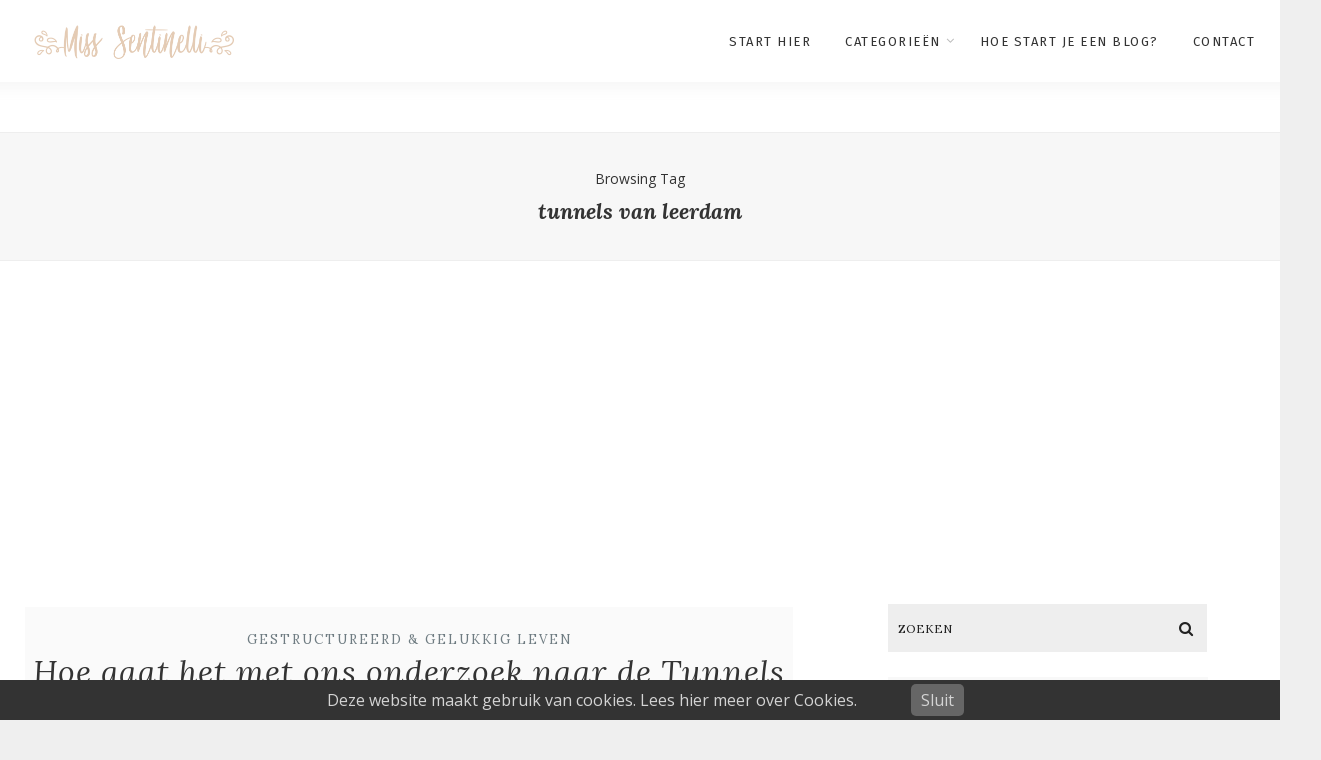

--- FILE ---
content_type: text/html; charset=UTF-8
request_url: https://www.sentinelli.nl/tag/tunnels-van-leerdam/
body_size: 24707
content:
<!DOCTYPE html>
<html lang="nl-NL" class="no-js" >
<!-- start -->
<head>
	<meta charset="UTF-8" />
	<meta name="viewport" content="width=device-width, initial-scale=1, maximum-scale=1" />
    <meta name="format-detection" content="telephone=no">
	
	<meta name='robots' content='index, follow, max-image-preview:large, max-snippet:-1, max-video-preview:-1' />
	<style>img:is([sizes="auto" i], [sizes^="auto," i]) { contain-intrinsic-size: 3000px 1500px }</style>
	
	<!-- This site is optimized with the Yoast SEO plugin v26.7 - https://yoast.com/wordpress/plugins/seo/ -->
	<title>Tunnels van Leerdam Archives - Miss Sentinelli</title>
	<link rel="canonical" href="https://www.sentinelli.nl/tag/tunnels-van-leerdam/" />
	<link rel="next" href="https://www.sentinelli.nl/tag/tunnels-van-leerdam/page/2/" />
	<meta property="og:locale" content="nl_NL" />
	<meta property="og:type" content="article" />
	<meta property="og:title" content="Tunnels van Leerdam Archives - Miss Sentinelli" />
	<meta property="og:url" content="https://www.sentinelli.nl/tag/tunnels-van-leerdam/" />
	<meta property="og:site_name" content="Miss Sentinelli" />
	<script type="application/ld+json" class="yoast-schema-graph">{"@context":"https://schema.org","@graph":[{"@type":"CollectionPage","@id":"https://www.sentinelli.nl/tag/tunnels-van-leerdam/","url":"https://www.sentinelli.nl/tag/tunnels-van-leerdam/","name":"Tunnels van Leerdam Archives - Miss Sentinelli","isPartOf":{"@id":"https://www.sentinelli.nl/#website"},"breadcrumb":{"@id":"https://www.sentinelli.nl/tag/tunnels-van-leerdam/#breadcrumb"},"inLanguage":"nl-NL"},{"@type":"BreadcrumbList","@id":"https://www.sentinelli.nl/tag/tunnels-van-leerdam/#breadcrumb","itemListElement":[{"@type":"ListItem","position":1,"name":"Home","item":"https://www.sentinelli.nl/"},{"@type":"ListItem","position":2,"name":"Tunnels van Leerdam"}]},{"@type":"WebSite","@id":"https://www.sentinelli.nl/#website","url":"https://www.sentinelli.nl/","name":"Miss Sentinelli","description":"Gestructureerd en gelukkig leven!","potentialAction":[{"@type":"SearchAction","target":{"@type":"EntryPoint","urlTemplate":"https://www.sentinelli.nl/?s={search_term_string}"},"query-input":{"@type":"PropertyValueSpecification","valueRequired":true,"valueName":"search_term_string"}}],"inLanguage":"nl-NL"}]}</script>
	<!-- / Yoast SEO plugin. -->


<link rel='dns-prefetch' href='//www.google.com' />
<link rel='dns-prefetch' href='//s7.addthis.com' />
<link rel='dns-prefetch' href='//use.fontawesome.com' />
<link rel='dns-prefetch' href='//www.googletagmanager.com' />
<link rel='dns-prefetch' href='//fonts.googleapis.com' />
<link rel="alternate" type="application/rss+xml" title="Miss Sentinelli &raquo; feed" href="https://www.sentinelli.nl/feed/" />
<link rel="alternate" type="application/rss+xml" title="Miss Sentinelli &raquo; reacties feed" href="https://www.sentinelli.nl/comments/feed/" />
<link rel="alternate" type="application/rss+xml" title="Miss Sentinelli &raquo; Tunnels van Leerdam tag feed" href="https://www.sentinelli.nl/tag/tunnels-van-leerdam/feed/" />
<script type="text/javascript">
/* <![CDATA[ */
window._wpemojiSettings = {"baseUrl":"https:\/\/s.w.org\/images\/core\/emoji\/16.0.1\/72x72\/","ext":".png","svgUrl":"https:\/\/s.w.org\/images\/core\/emoji\/16.0.1\/svg\/","svgExt":".svg","source":{"concatemoji":"https:\/\/www.sentinelli.nl\/wp-includes\/js\/wp-emoji-release.min.js?ver=6.8.2"}};
/*! This file is auto-generated */
!function(s,n){var o,i,e;function c(e){try{var t={supportTests:e,timestamp:(new Date).valueOf()};sessionStorage.setItem(o,JSON.stringify(t))}catch(e){}}function p(e,t,n){e.clearRect(0,0,e.canvas.width,e.canvas.height),e.fillText(t,0,0);var t=new Uint32Array(e.getImageData(0,0,e.canvas.width,e.canvas.height).data),a=(e.clearRect(0,0,e.canvas.width,e.canvas.height),e.fillText(n,0,0),new Uint32Array(e.getImageData(0,0,e.canvas.width,e.canvas.height).data));return t.every(function(e,t){return e===a[t]})}function u(e,t){e.clearRect(0,0,e.canvas.width,e.canvas.height),e.fillText(t,0,0);for(var n=e.getImageData(16,16,1,1),a=0;a<n.data.length;a++)if(0!==n.data[a])return!1;return!0}function f(e,t,n,a){switch(t){case"flag":return n(e,"\ud83c\udff3\ufe0f\u200d\u26a7\ufe0f","\ud83c\udff3\ufe0f\u200b\u26a7\ufe0f")?!1:!n(e,"\ud83c\udde8\ud83c\uddf6","\ud83c\udde8\u200b\ud83c\uddf6")&&!n(e,"\ud83c\udff4\udb40\udc67\udb40\udc62\udb40\udc65\udb40\udc6e\udb40\udc67\udb40\udc7f","\ud83c\udff4\u200b\udb40\udc67\u200b\udb40\udc62\u200b\udb40\udc65\u200b\udb40\udc6e\u200b\udb40\udc67\u200b\udb40\udc7f");case"emoji":return!a(e,"\ud83e\udedf")}return!1}function g(e,t,n,a){var r="undefined"!=typeof WorkerGlobalScope&&self instanceof WorkerGlobalScope?new OffscreenCanvas(300,150):s.createElement("canvas"),o=r.getContext("2d",{willReadFrequently:!0}),i=(o.textBaseline="top",o.font="600 32px Arial",{});return e.forEach(function(e){i[e]=t(o,e,n,a)}),i}function t(e){var t=s.createElement("script");t.src=e,t.defer=!0,s.head.appendChild(t)}"undefined"!=typeof Promise&&(o="wpEmojiSettingsSupports",i=["flag","emoji"],n.supports={everything:!0,everythingExceptFlag:!0},e=new Promise(function(e){s.addEventListener("DOMContentLoaded",e,{once:!0})}),new Promise(function(t){var n=function(){try{var e=JSON.parse(sessionStorage.getItem(o));if("object"==typeof e&&"number"==typeof e.timestamp&&(new Date).valueOf()<e.timestamp+604800&&"object"==typeof e.supportTests)return e.supportTests}catch(e){}return null}();if(!n){if("undefined"!=typeof Worker&&"undefined"!=typeof OffscreenCanvas&&"undefined"!=typeof URL&&URL.createObjectURL&&"undefined"!=typeof Blob)try{var e="postMessage("+g.toString()+"("+[JSON.stringify(i),f.toString(),p.toString(),u.toString()].join(",")+"));",a=new Blob([e],{type:"text/javascript"}),r=new Worker(URL.createObjectURL(a),{name:"wpTestEmojiSupports"});return void(r.onmessage=function(e){c(n=e.data),r.terminate(),t(n)})}catch(e){}c(n=g(i,f,p,u))}t(n)}).then(function(e){for(var t in e)n.supports[t]=e[t],n.supports.everything=n.supports.everything&&n.supports[t],"flag"!==t&&(n.supports.everythingExceptFlag=n.supports.everythingExceptFlag&&n.supports[t]);n.supports.everythingExceptFlag=n.supports.everythingExceptFlag&&!n.supports.flag,n.DOMReady=!1,n.readyCallback=function(){n.DOMReady=!0}}).then(function(){return e}).then(function(){var e;n.supports.everything||(n.readyCallback(),(e=n.source||{}).concatemoji?t(e.concatemoji):e.wpemoji&&e.twemoji&&(t(e.twemoji),t(e.wpemoji)))}))}((window,document),window._wpemojiSettings);
/* ]]> */
</script>
<link rel='stylesheet' id='cnss_font_awesome_css-css' href='https://www.sentinelli.nl/wp-content/plugins/easy-social-icons/css/font-awesome/css/all.min.css?ver=7.0.0' type='text/css' media='all' />
<link rel='stylesheet' id='cnss_font_awesome_v4_shims-css' href='https://www.sentinelli.nl/wp-content/plugins/easy-social-icons/css/font-awesome/css/v4-shims.min.css?ver=7.0.0' type='text/css' media='all' />
<link rel='stylesheet' id='cnss_css-css' href='https://www.sentinelli.nl/wp-content/plugins/easy-social-icons/css/cnss.css?ver=1.0' type='text/css' media='all' />
<link rel='stylesheet' id='cnss_share_css-css' href='https://www.sentinelli.nl/wp-content/plugins/easy-social-icons/css/share.css?ver=1.0' type='text/css' media='all' />
<link rel='stylesheet' id='ot-google-fonts-css' href='//fonts.googleapis.com/css?family=Fira+Sans:500%7CFira+Sans:regular,500,700%7COpen+Sans:regular,700%7CLora:regular,italic,700italic' type='text/css' media='all' />
<link rel='stylesheet' id='sbi_styles-css' href='https://www.sentinelli.nl/wp-content/plugins/instagram-feed/css/sbi-styles.min.css?ver=6.10.0' type='text/css' media='all' />
<style id='wp-emoji-styles-inline-css' type='text/css'>

	img.wp-smiley, img.emoji {
		display: inline !important;
		border: none !important;
		box-shadow: none !important;
		height: 1em !important;
		width: 1em !important;
		margin: 0 0.07em !important;
		vertical-align: -0.1em !important;
		background: none !important;
		padding: 0 !important;
	}
</style>
<link rel='stylesheet' id='wp-block-library-css' href='https://www.sentinelli.nl/wp-includes/css/dist/block-library/style.min.css?ver=6.8.2' type='text/css' media='all' />
<style id='classic-theme-styles-inline-css' type='text/css'>
/*! This file is auto-generated */
.wp-block-button__link{color:#fff;background-color:#32373c;border-radius:9999px;box-shadow:none;text-decoration:none;padding:calc(.667em + 2px) calc(1.333em + 2px);font-size:1.125em}.wp-block-file__button{background:#32373c;color:#fff;text-decoration:none}
</style>
<link rel='stylesheet' id='edd-blocks-css' href='https://www.sentinelli.nl/wp-content/plugins/easy-digital-downloads/includes/blocks/assets/css/edd-blocks.css?ver=3.6.2' type='text/css' media='all' />
<link rel='stylesheet' id='convertkit-broadcasts-css' href='https://www.sentinelli.nl/wp-content/plugins/convertkit/resources/frontend/css/broadcasts.css?ver=3.1.3' type='text/css' media='all' />
<link rel='stylesheet' id='convertkit-button-css' href='https://www.sentinelli.nl/wp-content/plugins/convertkit/resources/frontend/css/button.css?ver=3.1.3' type='text/css' media='all' />
<link rel='stylesheet' id='convertkit-form-css' href='https://www.sentinelli.nl/wp-content/plugins/convertkit/resources/frontend/css/form.css?ver=3.1.3' type='text/css' media='all' />
<link rel='stylesheet' id='convertkit-form-builder-field-css' href='https://www.sentinelli.nl/wp-content/plugins/convertkit/resources/frontend/css/form-builder.css?ver=3.1.3' type='text/css' media='all' />
<link rel='stylesheet' id='convertkit-form-builder-css' href='https://www.sentinelli.nl/wp-content/plugins/convertkit/resources/frontend/css/form-builder.css?ver=3.1.3' type='text/css' media='all' />
<style id='global-styles-inline-css' type='text/css'>
:root{--wp--preset--aspect-ratio--square: 1;--wp--preset--aspect-ratio--4-3: 4/3;--wp--preset--aspect-ratio--3-4: 3/4;--wp--preset--aspect-ratio--3-2: 3/2;--wp--preset--aspect-ratio--2-3: 2/3;--wp--preset--aspect-ratio--16-9: 16/9;--wp--preset--aspect-ratio--9-16: 9/16;--wp--preset--color--black: #000000;--wp--preset--color--cyan-bluish-gray: #abb8c3;--wp--preset--color--white: #ffffff;--wp--preset--color--pale-pink: #f78da7;--wp--preset--color--vivid-red: #cf2e2e;--wp--preset--color--luminous-vivid-orange: #ff6900;--wp--preset--color--luminous-vivid-amber: #fcb900;--wp--preset--color--light-green-cyan: #7bdcb5;--wp--preset--color--vivid-green-cyan: #00d084;--wp--preset--color--pale-cyan-blue: #8ed1fc;--wp--preset--color--vivid-cyan-blue: #0693e3;--wp--preset--color--vivid-purple: #9b51e0;--wp--preset--gradient--vivid-cyan-blue-to-vivid-purple: linear-gradient(135deg,rgba(6,147,227,1) 0%,rgb(155,81,224) 100%);--wp--preset--gradient--light-green-cyan-to-vivid-green-cyan: linear-gradient(135deg,rgb(122,220,180) 0%,rgb(0,208,130) 100%);--wp--preset--gradient--luminous-vivid-amber-to-luminous-vivid-orange: linear-gradient(135deg,rgba(252,185,0,1) 0%,rgba(255,105,0,1) 100%);--wp--preset--gradient--luminous-vivid-orange-to-vivid-red: linear-gradient(135deg,rgba(255,105,0,1) 0%,rgb(207,46,46) 100%);--wp--preset--gradient--very-light-gray-to-cyan-bluish-gray: linear-gradient(135deg,rgb(238,238,238) 0%,rgb(169,184,195) 100%);--wp--preset--gradient--cool-to-warm-spectrum: linear-gradient(135deg,rgb(74,234,220) 0%,rgb(151,120,209) 20%,rgb(207,42,186) 40%,rgb(238,44,130) 60%,rgb(251,105,98) 80%,rgb(254,248,76) 100%);--wp--preset--gradient--blush-light-purple: linear-gradient(135deg,rgb(255,206,236) 0%,rgb(152,150,240) 100%);--wp--preset--gradient--blush-bordeaux: linear-gradient(135deg,rgb(254,205,165) 0%,rgb(254,45,45) 50%,rgb(107,0,62) 100%);--wp--preset--gradient--luminous-dusk: linear-gradient(135deg,rgb(255,203,112) 0%,rgb(199,81,192) 50%,rgb(65,88,208) 100%);--wp--preset--gradient--pale-ocean: linear-gradient(135deg,rgb(255,245,203) 0%,rgb(182,227,212) 50%,rgb(51,167,181) 100%);--wp--preset--gradient--electric-grass: linear-gradient(135deg,rgb(202,248,128) 0%,rgb(113,206,126) 100%);--wp--preset--gradient--midnight: linear-gradient(135deg,rgb(2,3,129) 0%,rgb(40,116,252) 100%);--wp--preset--font-size--small: 13px;--wp--preset--font-size--medium: 20px;--wp--preset--font-size--large: 36px;--wp--preset--font-size--x-large: 42px;--wp--preset--spacing--20: 0.44rem;--wp--preset--spacing--30: 0.67rem;--wp--preset--spacing--40: 1rem;--wp--preset--spacing--50: 1.5rem;--wp--preset--spacing--60: 2.25rem;--wp--preset--spacing--70: 3.38rem;--wp--preset--spacing--80: 5.06rem;--wp--preset--shadow--natural: 6px 6px 9px rgba(0, 0, 0, 0.2);--wp--preset--shadow--deep: 12px 12px 50px rgba(0, 0, 0, 0.4);--wp--preset--shadow--sharp: 6px 6px 0px rgba(0, 0, 0, 0.2);--wp--preset--shadow--outlined: 6px 6px 0px -3px rgba(255, 255, 255, 1), 6px 6px rgba(0, 0, 0, 1);--wp--preset--shadow--crisp: 6px 6px 0px rgba(0, 0, 0, 1);}:where(.is-layout-flex){gap: 0.5em;}:where(.is-layout-grid){gap: 0.5em;}body .is-layout-flex{display: flex;}.is-layout-flex{flex-wrap: wrap;align-items: center;}.is-layout-flex > :is(*, div){margin: 0;}body .is-layout-grid{display: grid;}.is-layout-grid > :is(*, div){margin: 0;}:where(.wp-block-columns.is-layout-flex){gap: 2em;}:where(.wp-block-columns.is-layout-grid){gap: 2em;}:where(.wp-block-post-template.is-layout-flex){gap: 1.25em;}:where(.wp-block-post-template.is-layout-grid){gap: 1.25em;}.has-black-color{color: var(--wp--preset--color--black) !important;}.has-cyan-bluish-gray-color{color: var(--wp--preset--color--cyan-bluish-gray) !important;}.has-white-color{color: var(--wp--preset--color--white) !important;}.has-pale-pink-color{color: var(--wp--preset--color--pale-pink) !important;}.has-vivid-red-color{color: var(--wp--preset--color--vivid-red) !important;}.has-luminous-vivid-orange-color{color: var(--wp--preset--color--luminous-vivid-orange) !important;}.has-luminous-vivid-amber-color{color: var(--wp--preset--color--luminous-vivid-amber) !important;}.has-light-green-cyan-color{color: var(--wp--preset--color--light-green-cyan) !important;}.has-vivid-green-cyan-color{color: var(--wp--preset--color--vivid-green-cyan) !important;}.has-pale-cyan-blue-color{color: var(--wp--preset--color--pale-cyan-blue) !important;}.has-vivid-cyan-blue-color{color: var(--wp--preset--color--vivid-cyan-blue) !important;}.has-vivid-purple-color{color: var(--wp--preset--color--vivid-purple) !important;}.has-black-background-color{background-color: var(--wp--preset--color--black) !important;}.has-cyan-bluish-gray-background-color{background-color: var(--wp--preset--color--cyan-bluish-gray) !important;}.has-white-background-color{background-color: var(--wp--preset--color--white) !important;}.has-pale-pink-background-color{background-color: var(--wp--preset--color--pale-pink) !important;}.has-vivid-red-background-color{background-color: var(--wp--preset--color--vivid-red) !important;}.has-luminous-vivid-orange-background-color{background-color: var(--wp--preset--color--luminous-vivid-orange) !important;}.has-luminous-vivid-amber-background-color{background-color: var(--wp--preset--color--luminous-vivid-amber) !important;}.has-light-green-cyan-background-color{background-color: var(--wp--preset--color--light-green-cyan) !important;}.has-vivid-green-cyan-background-color{background-color: var(--wp--preset--color--vivid-green-cyan) !important;}.has-pale-cyan-blue-background-color{background-color: var(--wp--preset--color--pale-cyan-blue) !important;}.has-vivid-cyan-blue-background-color{background-color: var(--wp--preset--color--vivid-cyan-blue) !important;}.has-vivid-purple-background-color{background-color: var(--wp--preset--color--vivid-purple) !important;}.has-black-border-color{border-color: var(--wp--preset--color--black) !important;}.has-cyan-bluish-gray-border-color{border-color: var(--wp--preset--color--cyan-bluish-gray) !important;}.has-white-border-color{border-color: var(--wp--preset--color--white) !important;}.has-pale-pink-border-color{border-color: var(--wp--preset--color--pale-pink) !important;}.has-vivid-red-border-color{border-color: var(--wp--preset--color--vivid-red) !important;}.has-luminous-vivid-orange-border-color{border-color: var(--wp--preset--color--luminous-vivid-orange) !important;}.has-luminous-vivid-amber-border-color{border-color: var(--wp--preset--color--luminous-vivid-amber) !important;}.has-light-green-cyan-border-color{border-color: var(--wp--preset--color--light-green-cyan) !important;}.has-vivid-green-cyan-border-color{border-color: var(--wp--preset--color--vivid-green-cyan) !important;}.has-pale-cyan-blue-border-color{border-color: var(--wp--preset--color--pale-cyan-blue) !important;}.has-vivid-cyan-blue-border-color{border-color: var(--wp--preset--color--vivid-cyan-blue) !important;}.has-vivid-purple-border-color{border-color: var(--wp--preset--color--vivid-purple) !important;}.has-vivid-cyan-blue-to-vivid-purple-gradient-background{background: var(--wp--preset--gradient--vivid-cyan-blue-to-vivid-purple) !important;}.has-light-green-cyan-to-vivid-green-cyan-gradient-background{background: var(--wp--preset--gradient--light-green-cyan-to-vivid-green-cyan) !important;}.has-luminous-vivid-amber-to-luminous-vivid-orange-gradient-background{background: var(--wp--preset--gradient--luminous-vivid-amber-to-luminous-vivid-orange) !important;}.has-luminous-vivid-orange-to-vivid-red-gradient-background{background: var(--wp--preset--gradient--luminous-vivid-orange-to-vivid-red) !important;}.has-very-light-gray-to-cyan-bluish-gray-gradient-background{background: var(--wp--preset--gradient--very-light-gray-to-cyan-bluish-gray) !important;}.has-cool-to-warm-spectrum-gradient-background{background: var(--wp--preset--gradient--cool-to-warm-spectrum) !important;}.has-blush-light-purple-gradient-background{background: var(--wp--preset--gradient--blush-light-purple) !important;}.has-blush-bordeaux-gradient-background{background: var(--wp--preset--gradient--blush-bordeaux) !important;}.has-luminous-dusk-gradient-background{background: var(--wp--preset--gradient--luminous-dusk) !important;}.has-pale-ocean-gradient-background{background: var(--wp--preset--gradient--pale-ocean) !important;}.has-electric-grass-gradient-background{background: var(--wp--preset--gradient--electric-grass) !important;}.has-midnight-gradient-background{background: var(--wp--preset--gradient--midnight) !important;}.has-small-font-size{font-size: var(--wp--preset--font-size--small) !important;}.has-medium-font-size{font-size: var(--wp--preset--font-size--medium) !important;}.has-large-font-size{font-size: var(--wp--preset--font-size--large) !important;}.has-x-large-font-size{font-size: var(--wp--preset--font-size--x-large) !important;}
:where(.wp-block-post-template.is-layout-flex){gap: 1.25em;}:where(.wp-block-post-template.is-layout-grid){gap: 1.25em;}
:where(.wp-block-columns.is-layout-flex){gap: 2em;}:where(.wp-block-columns.is-layout-grid){gap: 2em;}
:root :where(.wp-block-pullquote){font-size: 1.5em;line-height: 1.6;}
</style>
<link rel='stylesheet' id='awd-style-css' href='https://www.sentinelli.nl/wp-content/plugins/aryo-widget-device/assets/css/style.css?ver=6.8.2' type='text/css' media='all' />
<link rel='stylesheet' id='gdc-css' href='https://www.sentinelli.nl/wp-content/plugins/grid-shortcodes/css/gdc_custom_style.css?ver=6.8.2' type='text/css' media='all' />
<link rel='stylesheet' id='irecommendthis-css' href='https://www.sentinelli.nl/wp-content/plugins/i-recommend-this/assets/css/irecommendthis-heart.css?ver=4.0.1' type='text/css' media='all' />
<link rel='stylesheet' id='jpibfi-style-css' href='https://www.sentinelli.nl/wp-content/plugins/jquery-pin-it-button-for-images/css/client.css?ver=3.0.6' type='text/css' media='all' />
<link rel='stylesheet' id='pzz-public-css' href='https://www.sentinelli.nl/wp-content/plugins/linkpizza-manager/public/css/pzz-public.css?ver=5.5.3' type='text/css' media='all' />
<link rel='stylesheet' id='pronamic_cookie_style-css' href='https://www.sentinelli.nl/wp-content/plugins/pronamic-cookies/assets/pronamic-cookie-law-style.css?ver=6.8.2' type='text/css' media='all' />
<link rel='stylesheet' id='woocommerce-layout-css' href='https://www.sentinelli.nl/wp-content/plugins/woocommerce/assets/css/woocommerce-layout.css?ver=10.1.2' type='text/css' media='all' />
<style id='woocommerce-layout-inline-css' type='text/css'>

	.infinite-scroll .woocommerce-pagination {
		display: none;
	}
</style>
<link rel='stylesheet' id='woocommerce-smallscreen-css' href='https://www.sentinelli.nl/wp-content/plugins/woocommerce/assets/css/woocommerce-smallscreen.css?ver=10.1.2' type='text/css' media='only screen and (max-width: 768px)' />
<link rel='stylesheet' id='woocommerce-general-css' href='https://www.sentinelli.nl/wp-content/plugins/woocommerce/assets/css/woocommerce.css?ver=10.1.2' type='text/css' media='all' />
<style id='woocommerce-inline-inline-css' type='text/css'>
.woocommerce form .form-row .required { visibility: visible; }
</style>
<link rel='stylesheet' id='edd-styles-css' href='https://www.sentinelli.nl/wp-content/plugins/easy-digital-downloads/assets/build/css/frontend/edd.min.css?ver=3.6.2' type='text/css' media='all' />
<link rel='stylesheet' id='brands-styles-css' href='https://www.sentinelli.nl/wp-content/plugins/woocommerce/assets/css/brands.css?ver=10.1.2' type='text/css' media='all' />
<link rel='stylesheet' id='anariel-style-css' href='https://www.sentinelli.nl/wp-content/themes/anariel/style.css?ver=6.8.2' type='text/css' media='all' />
<style id='anariel-style-inline-css' type='text/css'>


.block_footer_text, .quote-category .blogpostcategory, .quote-widget p, .quote-widget {font-family: Lora, "Helvetica Neue", Arial, Helvetica, Verdana, sans-serif;}
body {	 
	background:#efefef   !important;
	color:#333333;
	font-family: Open Sans, "Helvetica Neue", Arial, Helvetica, Verdana, sans-serif;
	font-size: 16px;
	font-weight: normal;
}
.minimal-light .esg-filterbutton, .minimal-light .esg-navigationbutton, .minimal-light .esg-sortbutton, .minimal-light .esg-cartbutton a, .wprm-recipe-instruction .wprm-recipe-instruction-text {font-family: Open Sans, "Helvetica Neue", Arial, Helvetica, Verdana, sans-serif;}



.su-dropcap {color:#333333;}

::selection { background: #000; color:#fff; text-shadow: none; }

h1, h2, h3, h4, h5, h6, .block1 p, .prev-post-title, .next-post-title, .post-meta, .bottomBlog, .anariel-read-more a, .blog-category a, .anariel-breadcrumb span, ol.wprm-recipe-instructions, .blog_social,
 select, input, textarea, button, .link-category .title a, .wttitle h4 a, .authorBlogName
{font-family: Lora, "Helvetica Neue", Arial, Helvetica, Verdana, sans-serif;}
h1, h1 a { 	
	color:#333;
	font-size: 34px ;
	}
	
h2, h2 a, .term-description p { 	
	color:#333;
	font-size: 32px  ;
	}

h3, h3 a { 	
	color:#333;
	font-size: 28px  ;
	}

h4, h4 a { 	
	color:#333;
	font-size: 24px  ;
	}	
	
h5, h5 a { 	
	color:#333;
	font-size: 20px  ;
	}	

h6, h6 a { 	
	color:#333;
	font-size: 18px  ;
	}	

.pagenav a {font-family: Fira Sans !important;
			  font-size: 13px;
			  font-weight:normal;
			  color:#333333;
}



.pagenav li.has-sub-menu > a:after, .menu > li.has-sub-menu li.menu-item-has-children > a:before  {color:#333333;}
.widget_wysija_cont .updated, .widget_wysija_cont .login .message, p.edd-logged-in, #edd_login_form, #edd_login_form p, .esg-grid  {font-family: Open Sans, "Helvetica Neue", Arial, Helvetica, Verdana, sans-serif !important;color:#333333;font-size:14px;}

a, select, input, textarea, button{ color:#e5cbb4;}


.su-quote-has-cite span {font-family: Lora, "Helvetica Neue", Arial, Helvetica, Verdana, sans-serif;}

a.blog-name {
	color:#000000;
	font-family: Fira Sans, "Helvetica Neue", Arial, Helvetica, Verdana, sans-serif !important;
	font-size: 50px;
	font-weight:normal;
}

/* ***********************
--------------------------------------
------------MAIN COLOR----------
--------------------------------------
*********************** */

a:hover,  .current-menu-item a, .blogmore, .pagenav.fixedmenu li a:hover, .widget ul li a:hover,.pagenav.fixedmenu li.current-menu-item > a,.block2_text a,
.blogcontent a, .sentry a, .post-meta a:hover, .sidebar .social_icons i:hover,.blog_social .addthis_toolbox a:hover, .addthis_toolbox a:hover, .content.blog .single-date,
 .pmc-main-menu li.colored a, #footer .widget ul li a:hover, .sidebar .widget ul li a:hover, #footer a:hover, li.current-menu-item a,  #footer .social_icons a:hover i, 
 #footerb a, .blog-category a:hover, .wprm-recipe-ingredient.anariel-recipe-selected span


{
	color:#e5cbb4;
}
.wprm-rating-star-full svg polygon {fill:#e5cbb4!important;}
svg polygon {stroke:#e5cbb4 !important;}

 li.current-menu-item a {color:#e5cbb4 !important;}
.su-quote-style-default  {border-left:5px solid #e5cbb4;}
.addthis_toolbox a i:hover {color:#e5cbb4 !important;}
.resp_menu_button {color:#222222 ;}
 
/* ***********************
--------------------------------------
------------BACKGROUND MAIN COLOR----------
--------------------------------------
*********************** */

.top-cart, .widget_tag_cloud a:hover, .sidebar .widget_search #searchsubmit,
.specificComment .comment-reply-link:hover, #submit:hover,  .wpcf7-submit:hover, #submit:hover,
.link-title-previous:hover, .link-title-next:hover, .specificComment .comment-edit-link:hover, .specificComment .comment-reply-link:hover, h3#reply-title small a:hover, .pagenav li a:after,
.widget_wysija_cont .wysija-submit,.widget ul li:before, #footer .widget_search #searchsubmit, .anariel-read-more a, .blogpost .tags a:hover,
.mainwrap.single-default.sidebar .link-title-next:hover, .mainwrap.single-default.sidebar .link-title-previous:hover, .anariel-home-deals-more a:hover, .top-search-form i:hover, .edd-submit.button.blue:hover,
ul#menu-top-menu, a.catlink:hover, .mainwrap.single-default .link-title-next:hover, .mainwrap.single-default .link-title-previous:hover, #footer input.wysija-submit, #commentform #submit:hover, input[type="submit"]:hover, #submit:hover,
.sidebar-buy-button a:hover, .wp-pagenavi .current, .wp-pagenavi a:hover, .sidebar .widget h3:before, .wprm-recipe-print:hover 
  {
	background:#e5cbb4 ;
}

.minimal-light .esg-navigationbutton:hover, .minimal-light .esg-filterbutton:hover, .minimal-light .esg-sortbutton:hover, .minimal-light .esg-sortbutton-order:hover, .minimal-light .esg-cartbutton a:hover, .minimal-light .esg-filterbutton.selected{
	background:#e5cbb4 !important;
	
}

.pagenav  li li a:hover {background:none;}
.edd-submit.button.blue:hover, .cart_item.edd_checkout a:hover {background:#e5cbb4 !important;}
.link-title-previous:hover, .link-title-next:hover {color:#fff;}
#headerwrap {background:#ffffff;}
.pagenav {background:#ffffff;}

.blogpostcategory, .content .blogpost, .postcontent.singledefult .share-post, .commentlist, .postcontent.singlepage, .content.singlepage, .block2_img, .block2_text, .sidebar .widget,
.relatedPosts, #commentform, .sidebars-wrap .widget
 {background:#fff ;}
 
 
/*block 1*/
.block1_text, .block1_all_text, .block1_lower_text {background:#fff ;}
.block1 a{width:47.8% ;}
.block1_all_text{color: #222}
.block1_all_text p {font-family: Open Sans, "Helvetica Neue", Arial, Helvetica, Verdana, sans-serif !important;font-size:14px;}


.blog_time_read, .blog_social, .socialsingle, .blog_social i {color:#6f7c82;}
.widget_tag_cloud a, .blogpost .tags a {color:#6f7c82;border-color:#eaeaea ;}
#commentform textarea, .singlepage textarea, .singlepage input {background:#eaeaea ;}
input[type="submit"] {background:#aaa;}

#anariel-slider-wrapper, .anariel-rev-slider {padding-top:-20px;}

.block1_lower_text p:before {background:#eaeaea ;}
.recent_posts .widgett, .category_posts .widgett, .widget.widget_categories ul li, .widget.widget_archive ul li, .relatedPosts, .specificComment, ol.commentlist
{border-color:#eaeaea ;}



/* BUTTONS */

 .anariel-read-more a:hover {background:#e5cbb4 ;}

 .top-wrapper .social_icons a i:hover {color:#e5cbb4 !important;}

 /* ***********************
--------------------------------------
------------BOXED---------------------
-----------------------------------*/
  
    	.sidebars-wrap.bottom {padding:0px 0}

.top-wrapper {background:#f9f9f9; color:#000000}
.top-wrapper i, .top-wrapper a, .top-wrapper div, .top-wrapper form input, .top-wrapper form i{color:#000000 !important}

.pagenav {background:#ffffff;border-top:0px solid #000;border-bottom:0px solid #000;}

/*hide header*/

/*footer style option*/
#footer, .block3, #footerbwrap {background: #ffffff}
#footer p, #footer div, #footer a, #footer input, #footer, #footer h1, #footer h2, #footer h3 , #footer h4 , #footer i, .copyright{color:#000000} 


/* ***********************
--------------------------------------
------------CUSTOM CSS----------
--------------------------------------
*********************** */


</style>
<link rel='stylesheet' id='mollie-applepaydirect-css' href='https://www.sentinelli.nl/wp-content/plugins/mollie-payments-for-woocommerce/public/css/mollie-applepaydirect.min.css?ver=1767875260' type='text/css' media='screen' />
<link rel='stylesheet' id='commentluv_style-css' href='https://www.sentinelli.nl/wp-content/plugins/commentluv/css/commentluv.css?ver=6.8.2' type='text/css' media='all' />
<script type="text/javascript" src="https://www.sentinelli.nl/wp-includes/js/jquery/jquery.min.js?ver=3.7.1" id="jquery-core-js"></script>
<script type="text/javascript" src="https://www.sentinelli.nl/wp-includes/js/jquery/jquery-migrate.min.js?ver=3.4.1" id="jquery-migrate-js"></script>
<script type="text/javascript" src="https://www.sentinelli.nl/wp-content/plugins/easy-social-icons/js/cnss.js?ver=1.0" id="cnss_js-js"></script>
<script type="text/javascript" src="https://www.sentinelli.nl/wp-content/plugins/easy-social-icons/js/share.js?ver=1.0" id="cnss_share_js-js"></script>
<script type="text/javascript" id="commentluv_script-js-extra">
/* <![CDATA[ */
var cl_settings = {"name":"author","url":"url","comment":"comment","email":"email","infopanel":null,"default_on":null,"default_on_admin":null,"cl_version":"4","images":"https:\/\/www.sentinelli.nl\/wp-content\/plugins\/commentluv\/images\/","api_url":"https:\/\/www.sentinelli.nl\/wp-admin\/admin-ajax.php","api_url_alt":"https:\/\/www.sentinelli.nl\/wp-admin\/admin-ajax.php","_fetch":"7f563f3ad9","_info":"8c8c9d2cb9","infoback":"white","infotext":"black","template_insert":"","logged_in":"","refer":"https:\/\/www.sentinelli.nl\/hoe-gaat-het-met-ons-onderzoek-naar-de-tunnels-van-leerdam\/","no_url_message":"Please enter a URL and then click the CommentLuv checkbox if you want to add your last blog post","no_http_message":"Gebruik http:\/\/ aan de voorkant van je URL","no_url_logged_in_message":"Je moet je profiel bezoeken in het admin paneel en je gegevens bijwerken met je website URL","no_info_message":"Er was geen info beschikbaar of er is een fout opgetreden"};
/* ]]> */
</script>
<script type="text/javascript" src="https://www.sentinelli.nl/wp-content/plugins/commentluv/js/commentluv.js?ver=4" id="commentluv_script-js"></script>
<script type="text/javascript" src="https://www.sentinelli.nl/wp-content/plugins/open-in-new-window-plugin/open_in_new_window_yes.js" id="oinw_vars-js"></script>
<script type="text/javascript" src="https://www.sentinelli.nl/wp-content/plugins/open-in-new-window-plugin/open_in_new_window.js" id="oinw_methods-js"></script>
<script type="text/javascript" id="pronamic_cookie_js-js-extra">
/* <![CDATA[ */
var Pronamic_Cookies_Vars = {"cookie":{"path":"\/","expires":"Thu, 14 Jan 2027 21:38:25 GMT"}};
/* ]]> */
</script>
<script type="text/javascript" src="https://www.sentinelli.nl/wp-content/plugins/pronamic-cookies/assets/pronamic-cookie-law.js?ver=6.8.2" id="pronamic_cookie_js-js"></script>
<script type="text/javascript" src="https://www.sentinelli.nl/wp-content/plugins/woocommerce/assets/js/jquery-blockui/jquery.blockUI.min.js?ver=2.7.0-wc.10.1.2" id="jquery-blockui-js" defer="defer" data-wp-strategy="defer"></script>
<script type="text/javascript" id="wc-add-to-cart-js-extra">
/* <![CDATA[ */
var wc_add_to_cart_params = {"ajax_url":"\/wp-admin\/admin-ajax.php","wc_ajax_url":"\/?wc-ajax=%%endpoint%%","i18n_view_cart":"Bekijk winkelwagen","cart_url":"https:\/\/www.sentinelli.nl\/winkelmand\/","is_cart":"","cart_redirect_after_add":"no"};
/* ]]> */
</script>
<script type="text/javascript" src="https://www.sentinelli.nl/wp-content/plugins/woocommerce/assets/js/frontend/add-to-cart.min.js?ver=10.1.2" id="wc-add-to-cart-js" defer="defer" data-wp-strategy="defer"></script>
<script type="text/javascript" src="https://www.sentinelli.nl/wp-content/plugins/woocommerce/assets/js/js-cookie/js.cookie.min.js?ver=2.1.4-wc.10.1.2" id="js-cookie-js" defer="defer" data-wp-strategy="defer"></script>
<script type="text/javascript" id="woocommerce-js-extra">
/* <![CDATA[ */
var woocommerce_params = {"ajax_url":"\/wp-admin\/admin-ajax.php","wc_ajax_url":"\/?wc-ajax=%%endpoint%%","i18n_password_show":"Wachtwoord weergeven","i18n_password_hide":"Wachtwoord verbergen"};
/* ]]> */
</script>
<script type="text/javascript" src="https://www.sentinelli.nl/wp-content/plugins/woocommerce/assets/js/frontend/woocommerce.min.js?ver=10.1.2" id="woocommerce-js" defer="defer" data-wp-strategy="defer"></script>
<script type="text/javascript" src="https://www.sentinelli.nl/wp-content/themes/anariel/js/jquery.fitvids.js?ver=1" id="fitvideos-js"></script>
<script type="text/javascript" src="https://www.sentinelli.nl/wp-content/themes/anariel/js/jquery.bxslider.js?ver=1" id="bxSlider-js"></script>
<script type="text/javascript" src="https://www.sentinelli.nl/wp-content/themes/anariel/js/pmc_infinity.js?ver=1" id="infinity-js"></script>
<script type="text/javascript" src="https://s7.addthis.com/js/300/addthis_widget.js?ver=1" id="addthis-js"></script>
<script type="text/javascript" src="https://use.fontawesome.com/30ede005b9.js" id="font-awesome_pms-js"></script>

<!-- Google tag (gtag.js) snippet toegevoegd door Site Kit -->
<!-- Google Analytics snippet toegevoegd door Site Kit -->
<script type="text/javascript" src="https://www.googletagmanager.com/gtag/js?id=G-SD6N36K17E" id="google_gtagjs-js" async></script>
<script type="text/javascript" id="google_gtagjs-js-after">
/* <![CDATA[ */
window.dataLayer = window.dataLayer || [];function gtag(){dataLayer.push(arguments);}
gtag("set","linker",{"domains":["www.sentinelli.nl"]});
gtag("js", new Date());
gtag("set", "developer_id.dZTNiMT", true);
gtag("config", "G-SD6N36K17E");
/* ]]> */
</script>
<link rel="https://api.w.org/" href="https://www.sentinelli.nl/wp-json/" /><link rel="alternate" title="JSON" type="application/json" href="https://www.sentinelli.nl/wp-json/wp/v2/tags/4845" /><link rel="EditURI" type="application/rsd+xml" title="RSD" href="https://www.sentinelli.nl/xmlrpc.php?rsd" />
<meta name="generator" content="WordPress 6.8.2" />
<meta name="generator" content="WooCommerce 10.1.2" />
<!-- auto ad code generated by Easy Google AdSense plugin v1.0.13 --><script async src="https://pagead2.googlesyndication.com/pagead/js/adsbygoogle.js?client=ca-pub-2221210940823314" crossorigin="anonymous"></script><!-- Easy Google AdSense plugin --><style type="text/css">
		ul.cnss-social-icon li.cn-fa-icon a:hover{color:#ffffff!important;}
		</style><meta name="generator" content="Site Kit by Google 1.168.0" /><style type="text/css">
	a.pinit-button.custom span {
		}

	.pinit-hover {
		opacity: 0.5 !important;
		filter: alpha(opacity=50) !important;
	}
	a.pinit-button {
	border-bottom: 0 !important;
	box-shadow: none !important;
	margin-bottom: 0 !important;
}
a.pinit-button::after {
    display: none;
}</style>
				
		<script>
						
			
			
			(function(p,z,Z){
				z=p.createElement("script");z.async=1;
				z.src="//pzz.io/pzz.js?uid=55187&host="+p.domain;
				(p.head||p.documentElement).insertBefore(z,Z);
			})(document);
		</script>
				<script type="text/javascript" async defer data-pin-color="red"  data-pin-hover="true"
			src="https://www.sentinelli.nl/wp-content/plugins/pinterest-pin-it-button-on-image-hover-and-post/js/pinit.js"></script>
		<meta name="generator" content="Easy Digital Downloads v3.6.2" />
<style data-context="foundation-flickity-css">/*! Flickity v2.0.2
http://flickity.metafizzy.co
---------------------------------------------- */.flickity-enabled{position:relative}.flickity-enabled:focus{outline:0}.flickity-viewport{overflow:hidden;position:relative;height:100%}.flickity-slider{position:absolute;width:100%;height:100%}.flickity-enabled.is-draggable{-webkit-tap-highlight-color:transparent;tap-highlight-color:transparent;-webkit-user-select:none;-moz-user-select:none;-ms-user-select:none;user-select:none}.flickity-enabled.is-draggable .flickity-viewport{cursor:move;cursor:-webkit-grab;cursor:grab}.flickity-enabled.is-draggable .flickity-viewport.is-pointer-down{cursor:-webkit-grabbing;cursor:grabbing}.flickity-prev-next-button{position:absolute;top:50%;width:44px;height:44px;border:none;border-radius:50%;background:#fff;background:hsla(0,0%,100%,.75);cursor:pointer;-webkit-transform:translateY(-50%);transform:translateY(-50%)}.flickity-prev-next-button:hover{background:#fff}.flickity-prev-next-button:focus{outline:0;box-shadow:0 0 0 5px #09f}.flickity-prev-next-button:active{opacity:.6}.flickity-prev-next-button.previous{left:10px}.flickity-prev-next-button.next{right:10px}.flickity-rtl .flickity-prev-next-button.previous{left:auto;right:10px}.flickity-rtl .flickity-prev-next-button.next{right:auto;left:10px}.flickity-prev-next-button:disabled{opacity:.3;cursor:auto}.flickity-prev-next-button svg{position:absolute;left:20%;top:20%;width:60%;height:60%}.flickity-prev-next-button .arrow{fill:#333}.flickity-page-dots{position:absolute;width:100%;bottom:-25px;padding:0;margin:0;list-style:none;text-align:center;line-height:1}.flickity-rtl .flickity-page-dots{direction:rtl}.flickity-page-dots .dot{display:inline-block;width:10px;height:10px;margin:0 8px;background:#333;border-radius:50%;opacity:.25;cursor:pointer}.flickity-page-dots .dot.is-selected{opacity:1}</style><style data-context="foundation-slideout-css">.slideout-menu{position:fixed;left:0;top:0;bottom:0;right:auto;z-index:0;width:256px;overflow-y:auto;-webkit-overflow-scrolling:touch;display:none}.slideout-menu.pushit-right{left:auto;right:0}.slideout-panel{position:relative;z-index:1;will-change:transform}.slideout-open,.slideout-open .slideout-panel,.slideout-open body{overflow:hidden}.slideout-open .slideout-menu{display:block}.pushit{display:none}</style>	<noscript><style>.woocommerce-product-gallery{ opacity: 1 !important; }</style></noscript>
	<style>.ios7.web-app-mode.has-fixed header{ background-color: rgba(255,255,255,.88);}</style></head>		
<!-- start body -->
<body data-rsssl=1 class="archive tag tag-tunnels-van-leerdam tag-4845 wp-theme-anariel wp-child-theme-anariel-child theme-anariel woocommerce-no-js edd-js-none woo-store-vacation-shop-closed" >
	<!-- start header -->
			<!-- fixed menu -->		
				
						<div class="pagenav fixedmenu">						
				<div class="holder-fixedmenu">							
					<div class="logo-fixedmenu">								
											<a href="https://www.sentinelli.nl/"><img src="https://www.sentinelli.nl/wp-content/uploads/logo-1.png" data-rjs="3" alt="Miss Sentinelli - Gestructureerd en gelukkig leven!" ></a>
										</div>
						<div class="menu-fixedmenu home">
							
					</div>
				</div>	
			</div>
							<header>
				<!-- top bar -->
									<div class="top-wrapper">
						<div class="top-wrapper-content">
							<div class="top-left">
																																</div>
							<div class="top-right">
															</div>
						</div>
					</div>
								
					<div id="headerwrap">			
						<!-- logo and main menu -->
						<div id="header">
							<div class="header-image">
							<!-- respoonsive menu main-->
							<!-- respoonsive menu no scrool bar -->
							<div class="respMenu noscroll">
								<div class="resp_menu_button"><i class="fa fa-list-ul fa-2x"></i></div>
								<div class="menu-main-menu-container"><div class="event-type-selector-dropdown"><a  class="menu-item menu-item-type-post_type menu-item-object-page" href="https://www.sentinelli.nl/lifestyle-blogger-en-virtual-assistant/"><strong>Start hier</strong></a><br>
<a  class="menu-item menu-item-type-custom menu-item-object-custom menu-item-has-children" href="#"><strong>Categorieën</strong></a><br>

<a  class="menu-item menu-item-type-taxonomy menu-item-object-category" href="https://www.sentinelli.nl/category/blog-tips/">&nbsp;&nbsp;&nbsp;&nbsp;<i class="fa fa-circle"></i>Blog tips</a><br>
<a  class="menu-item menu-item-type-taxonomy menu-item-object-category" href="https://www.sentinelli.nl/category/fotografie/">&nbsp;&nbsp;&nbsp;&nbsp;<i class="fa fa-circle"></i>Fotografie</a><br>
<a  class="menu-item menu-item-type-taxonomy menu-item-object-category menu-item-has-children" href="https://www.sentinelli.nl/category/gestructureerd-en-gelukkig-lleven/">&nbsp;&nbsp;&nbsp;&nbsp;<i class="fa fa-circle"></i>Gestructureerd &amp; Gelukkig Leven</a><br>
	
<a  class="menu-item menu-item-type-taxonomy menu-item-object-category" href="https://www.sentinelli.nl/category/gestructureerd-en-gelukkig-lleven/financien/">&nbsp;&nbsp;&nbsp;&nbsp;<i class="fa fa-circle"></i>Financiën</a><br>
<a  class="menu-item menu-item-type-taxonomy menu-item-object-category" href="https://www.sentinelli.nl/category/gestructureerd-en-gelukkig-lleven/planning-en-productiviteit/">&nbsp;&nbsp;&nbsp;&nbsp;<i class="fa fa-circle"></i>Plannen en productiviteit</a><br>
	

<a  class="menu-item menu-item-type-taxonomy menu-item-object-category" href="https://www.sentinelli.nl/category/lifestyle/">&nbsp;&nbsp;&nbsp;&nbsp;<i class="fa fa-circle"></i>Lifestyle</a><br>


<a  class="menu-item menu-item-type-custom menu-item-object-custom" href="https://www.sentinelli.nl/hoe-start-je-een-wordpress-blog-via-mijndomein/"><strong>Hoe start je een blog?</strong></a><br>
<a  class="menu-item menu-item-type-post_type menu-item-object-page menu-item-has-children" href="https://www.sentinelli.nl/contact-zakelijk-persproducten-persinformatie-webshops-winacties-advertentiemogelijkheden/"><strong>Contact</strong></a><br>

<a  class="menu-item menu-item-type-post_type menu-item-object-page" href="https://www.sentinelli.nl/algemene-voorwaarden/">&nbsp;&nbsp;&nbsp;&nbsp;<i class="fa fa-circle"></i>Algemene voorwaarden</a><br>


</div></div>	
							</div>	
							<!-- logo -->
														</div>
							<!-- main menu -->
							<div class="pagenav logo-left-menu"> 	
								<div class="logo-inner">
	    <div id="logo" class="">
											<a href="https://www.sentinelli.nl/"><img src="				https://www.sentinelli.nl/wp-content/uploads/logo-1.png" data-rjs="3" alt="Miss Sentinelli - Gestructureerd en gelukkig leven!" /></a>
					</div>	
											
	</div>	
								
								<div class="pmc-main-menu">
								<ul id="menu-main-menu-container" class="menu"><li id="menu-item-482-8477" class="menu-item menu-item-type-post_type menu-item-object-page"><a  href="https://www.sentinelli.nl/lifestyle-blogger-en-virtual-assistant/"> <i class="fa Start hier"></i>Start hier</a></li>
<li id="menu-item-8376-35093" class="menu-item menu-item-type-custom menu-item-object-custom menu-item-has-children"><a  href="#">Categorieën</a>
<ul class="sub-menu">
	<li id="menu-item-9519-35094" class="menu-item menu-item-type-taxonomy menu-item-object-category"><a  href="https://www.sentinelli.nl/category/blog-tips/">Blog tips</a></li>
	<li id="menu-item-2041-35101" class="menu-item menu-item-type-taxonomy menu-item-object-category"><a  href="https://www.sentinelli.nl/category/fotografie/">Fotografie</a></li>
	<li id="menu-item-9221-39335" class="menu-item menu-item-type-taxonomy menu-item-object-category menu-item-has-children"><a  href="https://www.sentinelli.nl/category/gestructureerd-en-gelukkig-lleven/">Gestructureerd &amp; Gelukkig Leven</a>
	<ul class="sub-menu">
		<li id="menu-item-2092-35096" class="menu-item menu-item-type-taxonomy menu-item-object-category"><a  href="https://www.sentinelli.nl/category/gestructureerd-en-gelukkig-lleven/financien/">Financiën</a></li>
		<li id="menu-item-5685-35095" class="menu-item menu-item-type-taxonomy menu-item-object-category"><a  href="https://www.sentinelli.nl/category/gestructureerd-en-gelukkig-lleven/planning-en-productiviteit/">Plannen en productiviteit</a></li>
	</ul>
</li>
	<li id="menu-item-3210-35098" class="menu-item menu-item-type-taxonomy menu-item-object-category"><a  href="https://www.sentinelli.nl/category/lifestyle/">Lifestyle</a></li>
</ul>
</li>
<li id="menu-item-1015-13492" class="menu-item menu-item-type-custom menu-item-object-custom"><a  href="https://www.sentinelli.nl/hoe-start-je-een-wordpress-blog-via-mijndomein/">Hoe start je een blog?</a></li>
<li id="menu-item-9854-8478" class="menu-item menu-item-type-post_type menu-item-object-page menu-item-has-children"><a  href="https://www.sentinelli.nl/contact-zakelijk-persproducten-persinformatie-webshops-winacties-advertentiemogelijkheden/">Contact</a>
<ul class="sub-menu">
	<li id="menu-item-3765-51370" class="menu-item menu-item-type-post_type menu-item-object-page"><a  href="https://www.sentinelli.nl/algemene-voorwaarden/">Algemene voorwaarden</a></li>
</ul>
</li>
</ul>											
								</div> 	
							</div> 
														
						</div>
					</div> 												
				</header>	
						
					
									
								


<!-- main content start -->
<div class="mainwrap blog  sidebar default">
	<div class="anariel-breadcrumb">
		<div class="browsing">Browsing Tag</div>
		<span>tunnels van leerdam</span>	</div>
	<div class="main clearfix">
		<div class="pad"></div>			
		<div class="content blog">
			
																															
										
					
					
											<div class="blogpostcategory">
								<div class="topBlog">	
		<div class="blog-category"><em><a href="https://www.sentinelli.nl/category/gestructureerd-en-gelukkig-lleven/" rel="category tag">Gestructureerd &amp; Gelukkig Leven</a></em> </div>
		<h2 class="title"><a href="https://www.sentinelli.nl/hoe-gaat-het-met-ons-onderzoek-naar-de-tunnels-van-leerdam/" rel="bookmark" title="Permanent Link to Hoe gaat het met ons onderzoek naar de Tunnels van Leerdam?">Hoe gaat het met ons onderzoek naar de Tunnels van Leerdam?</a></h2>
	</div>		
				
															<div class = "post-meta">
				<a class="post-meta-time" href="https://www.sentinelli.nl/2024/03/28/">28 maart 2024</a> <a class="post-meta-author" href="https://www.sentinelli.nl">door Miss Sentinelli</a> 
					<a href="https://www.sentinelli.nl/hoe-gaat-het-met-ons-onderzoek-naar-de-tunnels-van-leerdam/#comments">Geen reacties</a>		
				
			
	</div>
 <!-- end of post meta -->					
							<div class="entry">
	<div class = "meta">		
		<div class="blogContent">
			<div class="blogcontent"><input class="jpibfi" type="hidden"><p><img fetchpriority="high" decoding="async" src="https://www.sentinelli.nl/wp-content/uploads/29386622_2125814027445616_8343112072858435584_o.jpg" alt="Onderzoek naar de tunnels van Leerdam" width="900" height="600" class="aligncenter size-full wp-image-38166" data-jpibfi-post-excerpt="" data-jpibfi-post-url="https://www.sentinelli.nl/hoe-gaat-het-met-ons-onderzoek-naar-de-tunnels-van-leerdam/" data-jpibfi-post-title="Hoe gaat het met ons onderzoek naar de Tunnels van Leerdam?" data-jpibfi-src="https://www.sentinelli.nl/wp-content/uploads/29386622_2125814027445616_8343112072858435584_o.jpg" srcset="https://www.sentinelli.nl/wp-content/uploads/29386622_2125814027445616_8343112072858435584_o.jpg 900w, https://www.sentinelli.nl/wp-content/uploads/29386622_2125814027445616_8343112072858435584_o-300x200.jpg 300w, https://www.sentinelli.nl/wp-content/uploads/29386622_2125814027445616_8343112072858435584_o-768x512.jpg 768w, https://www.sentinelli.nl/wp-content/uploads/29386622_2125814027445616_8343112072858435584_o-450x300.jpg 450w" sizes="(max-width: 900px) 100vw, 900px" /></p>
<p>Zoals jullie wellicht weten, werk ik samen met Peter van Rooden van de <a href="https://www.historischeverenigingleerdam.nl" target="_blank" rel="noopener">Historische Vereniging Leerdam</a> aan een onderzoek over de  <a href="https://tunnelsvanleerdam.sentinelli.nl" target="_blank" rel="noopener">tunnels van Leerdam</a>. Bestaan ze echt? We hebben vele verhalen gehoord van mensen die vroeger de tunnels hebben gezien of er in hebben gelopen. Maar echt bewijs is er niet. Het is alweer een tijdje geleden dat we een update gaven over ons onderzoek. In dit artikel wil ik dan ook een update geven over ons onderzoek naar de Tunnels van Leerdam. </p>
<div class="anariel-read-more"><a class="more-link" href="https://www.sentinelli.nl/hoe-gaat-het-met-ons-onderzoek-naar-de-tunnels-van-leerdam/">Lees verder</a></div>
<b>Xxx Miss Sentinelli</b>
<BR><BR>
Volg mij via <a href=http://www.bloglovin.com/en/blog/3992447>Bloglovin</a>, <a href=https://twitter.com/sentinelli>Twitter</a>, <a href=https://www.facebook.com/MissSentinelli>Facebook</a>, <a href=http://instagram.com/Misssentinelli>Instagram</a>, <a href=https://nl.pinterest.com/misssentinelli/>Pinterest</a>, <a href=https://www.linkedin.com/in/astrid-van-vrouwerf-boers-2913249>LinkedIn</a> en <a href=https://www.youtube.com/channel/UCi-WqGqcIek9xuldZlCj1hg>YouTube</a>.
<BR><BR>

</div>
		
			<div class="bottomBlog">
		
								
				<div class="blog_social"> Delen:<div class="addthis_toolbox"><div class="custom_images"><a class="addthis_button_facebook" addthis:url="https://www.sentinelli.nl/hoe-gaat-het-met-ons-onderzoek-naar-de-tunnels-van-leerdam/" addthis:title="Hoe gaat het met ons onderzoek naar de Tunnels van Leerdam?" ><i class="fa fa-facebook"></i></a><a class="addthis_button_twitter" addthis:url="https://www.sentinelli.nl/hoe-gaat-het-met-ons-onderzoek-naar-de-tunnels-van-leerdam/" addthis:title="Hoe gaat het met ons onderzoek naar de Tunnels van Leerdam?"><i class="fa fa-twitter"></i></a><a class="addthis_button_pinterest_share" addthis:url="https://www.sentinelli.nl/hoe-gaat-het-met-ons-onderzoek-naar-de-tunnels-van-leerdam/" addthis:title="Hoe gaat het met ons onderzoek naar de Tunnels van Leerdam?"><i class="fa fa-pinterest"></i></a></div></div></div>
								 <!-- end of socials -->
				
								<div class="blog_time_read">
											Leestijd: 1 min									</div>
								<!-- end of reading -->
			</div> 
		</div>
	</div>		
</div>
								
						</div>
					
						
					
										
																								
										
					
					
											<div class="blogpostcategory">
								<div class="topBlog">	
		<div class="blog-category"><em><a href="https://www.sentinelli.nl/category/lifestyle/" rel="category tag">Lifestyle</a></em> </div>
		<h2 class="title"><a href="https://www.sentinelli.nl/interviews-over-ons-onderzoek-naar-de-tunnels-van-leerdam/" rel="bookmark" title="Permanent Link to Interviews over ons onderzoek naar de Tunnels van Leerdam">Interviews over ons onderzoek naar de Tunnels van Leerdam</a></h2>
	</div>		
				
															<div class = "post-meta">
				<a class="post-meta-time" href="https://www.sentinelli.nl/2023/07/27/">27 juli 2023</a> <a class="post-meta-author" href="https://www.sentinelli.nl">door Miss Sentinelli</a> 
					<a href="https://www.sentinelli.nl/interviews-over-ons-onderzoek-naar-de-tunnels-van-leerdam/#comments">Geen reacties</a>		
				
			
	</div>
 <!-- end of post meta -->					
							<div class="entry">
	<div class = "meta">		
		<div class="blogContent">
			<div class="blogcontent"><input class="jpibfi" type="hidden"><p><img decoding="async" src="https://www.sentinelli.nl/wp-content/uploads/29386622_2125814027445616_8343112072858435584_o.jpg" alt="Onderzoek naar de tunnels van Leerdam" width="900" height="600" class="aligncenter size-full wp-image-38166" data-jpibfi-post-excerpt="" data-jpibfi-post-url="https://www.sentinelli.nl/interviews-over-ons-onderzoek-naar-de-tunnels-van-leerdam/" data-jpibfi-post-title="Interviews over ons onderzoek naar de Tunnels van Leerdam" data-jpibfi-src="https://www.sentinelli.nl/wp-content/uploads/29386622_2125814027445616_8343112072858435584_o.jpg" srcset="https://www.sentinelli.nl/wp-content/uploads/29386622_2125814027445616_8343112072858435584_o.jpg 900w, https://www.sentinelli.nl/wp-content/uploads/29386622_2125814027445616_8343112072858435584_o-300x200.jpg 300w, https://www.sentinelli.nl/wp-content/uploads/29386622_2125814027445616_8343112072858435584_o-768x512.jpg 768w, https://www.sentinelli.nl/wp-content/uploads/29386622_2125814027445616_8343112072858435584_o-450x300.jpg 450w" sizes="(max-width: 900px) 100vw, 900px" /></p>
<p>Zoals jullie wellicht weten, werk ik samen met Peter van Rooden van de <a href="https://www.historischeverenigingleerdam.nl" target="_blank" rel="noopener">Historische Vereniging Leerdam</a> aan een onderzoek over de  <a href="https://tunnelsvanleerdam.sentinelli.nl" target="_blank" rel="noopener">tunnels van Leerdam</a>. Bestaan ze echt? We hebben vele verhalen gehoord van mensen die vroeger de tunnels hebben gezien of er in hebben gelopen. Maar echt bewijs is er niet. Op 17 juni 2023 mochten Peter en ik een kijkje nemen bij een tunnel die een familie in Leerdam hebben uitgegraven. De eigenaresse vertelde dat ze een stukje tegenkwamen en wilde weten wat erachter lag. Ze kwamen zand tegen en hebben toen dit gedeelte helemaal leeggehaald en uitgegraven. Zo kwamen ze de stenen tegen en dus echt een gedeelte van een tunnel. We hebben foto&#8217;s en een 3D scan gemaakt van de tunnel en op onze website geplaatst. Daarna kwamen zijn Peter en ik een aantal keer geïnterviewd door verschillende media kanalen, zoals het AD, RTV Utrecht (ook gedeeld via NOS) en SRC TV. In dit artikel laat ik een aantal foto&#8217;s en een 3D scan zien van de tunnel en laat ik ook de interviews zien. Kijk dus snel verder! </p>
<div class="anariel-read-more"><a class="more-link" href="https://www.sentinelli.nl/interviews-over-ons-onderzoek-naar-de-tunnels-van-leerdam/">Lees verder</a></div>
<b>Xxx Miss Sentinelli</b>
<BR><BR>
Volg mij via <a href=http://www.bloglovin.com/en/blog/3992447>Bloglovin</a>, <a href=https://twitter.com/sentinelli>Twitter</a>, <a href=https://www.facebook.com/MissSentinelli>Facebook</a>, <a href=http://instagram.com/Misssentinelli>Instagram</a>, <a href=https://nl.pinterest.com/misssentinelli/>Pinterest</a>, <a href=https://www.linkedin.com/in/astrid-van-vrouwerf-boers-2913249>LinkedIn</a> en <a href=https://www.youtube.com/channel/UCi-WqGqcIek9xuldZlCj1hg>YouTube</a>.
<BR><BR>

</div>
		
			<div class="bottomBlog">
		
								
				<div class="blog_social"> Delen:<div class="addthis_toolbox"><div class="custom_images"><a class="addthis_button_facebook" addthis:url="https://www.sentinelli.nl/interviews-over-ons-onderzoek-naar-de-tunnels-van-leerdam/" addthis:title="Interviews over ons onderzoek naar de Tunnels van Leerdam" ><i class="fa fa-facebook"></i></a><a class="addthis_button_twitter" addthis:url="https://www.sentinelli.nl/interviews-over-ons-onderzoek-naar-de-tunnels-van-leerdam/" addthis:title="Interviews over ons onderzoek naar de Tunnels van Leerdam"><i class="fa fa-twitter"></i></a><a class="addthis_button_pinterest_share" addthis:url="https://www.sentinelli.nl/interviews-over-ons-onderzoek-naar-de-tunnels-van-leerdam/" addthis:title="Interviews over ons onderzoek naar de Tunnels van Leerdam"><i class="fa fa-pinterest"></i></a></div></div></div>
								 <!-- end of socials -->
				
								<div class="blog_time_read">
											Leestijd: 2 min									</div>
								<!-- end of reading -->
			</div> 
		</div>
	</div>		
</div>
								
						</div>
					
						
					
										
																								
										
					
					
											<div class="blogpostcategory">
								<div class="topBlog">	
		<div class="blog-category"><em><a href="https://www.sentinelli.nl/category/lifestyle/" rel="category tag">Lifestyle</a></em> </div>
		<h2 class="title"><a href="https://www.sentinelli.nl/mijn-leven-in-fotos-142-onderzoek-naar-de-tunnels-van-leerdam-naar-mijn-ouders-en-kleine-update-moestuin/" rel="bookmark" title="Permanent Link to Mijn leven in foto’s #142 &#8211; Onderzoek naar de tunnels van Leerdam, naar mijn ouders en kleine update moestuin">Mijn leven in foto’s #142 &#8211; Onderzoek naar de tunnels van Leerdam, naar mijn ouders en kleine update moestuin</a></h2>
	</div>		
				
															<a href="https://www.sentinelli.nl/mijn-leven-in-fotos-142-onderzoek-naar-de-tunnels-van-leerdam-naar-mijn-ouders-en-kleine-update-moestuin/" rel="bookmark" title="Mijn leven in foto’s #142 &#8211; Onderzoek naar de tunnels van Leerdam, naar mijn ouders en kleine update moestuin">
								<div class="blogimage">	
																		<input class="jpibfi" type="hidden"><img width="900" height="675" src="https://www.sentinelli.nl/wp-content/uploads/3E1DA9AC-DADF-4F2C-8AB1-196971C42E09.jpeg" class="attachment-anariel-postBlock size-anariel-postBlock wp-post-image" alt="Mijn leven in foto’s #142 - naar mijn ouders" decoding="async" loading="lazy" srcset="https://www.sentinelli.nl/wp-content/uploads/3E1DA9AC-DADF-4F2C-8AB1-196971C42E09.jpeg 900w, https://www.sentinelli.nl/wp-content/uploads/3E1DA9AC-DADF-4F2C-8AB1-196971C42E09-300x225.jpeg 300w, https://www.sentinelli.nl/wp-content/uploads/3E1DA9AC-DADF-4F2C-8AB1-196971C42E09-768x576.jpeg 768w, https://www.sentinelli.nl/wp-content/uploads/3E1DA9AC-DADF-4F2C-8AB1-196971C42E09-600x450.jpeg 600w" sizes="auto, (max-width: 900px) 100vw, 900px" data-jpibfi-post-excerpt="" data-jpibfi-post-url="https://www.sentinelli.nl/mijn-leven-in-fotos-142-onderzoek-naar-de-tunnels-van-leerdam-naar-mijn-ouders-en-kleine-update-moestuin/" data-jpibfi-post-title="Mijn leven in foto’s #142 &#8211; Onderzoek naar de tunnels van Leerdam, naar mijn ouders en kleine update moestuin" data-jpibfi-src="https://www.sentinelli.nl/wp-content/uploads/3E1DA9AC-DADF-4F2C-8AB1-196971C42E09.jpeg" >								</div></a>
															<div class = "post-meta">
				<a class="post-meta-time" href="https://www.sentinelli.nl/2021/07/16/">16 juli 2021</a> <a class="post-meta-author" href="https://www.sentinelli.nl">door Miss Sentinelli</a> 
					<a href="https://www.sentinelli.nl/mijn-leven-in-fotos-142-onderzoek-naar-de-tunnels-van-leerdam-naar-mijn-ouders-en-kleine-update-moestuin/#comments">1 reactie</a>		
				
			
	</div>
 <!-- end of post meta -->					
							<div class="entry">
	<div class = "meta">		
		<div class="blogContent">
			<div class="blogcontent"><input class="jpibfi" type="hidden"><p><img loading="lazy" decoding="async" src="https://www.sentinelli.nl/wp-content/uploads/3E1DA9AC-DADF-4F2C-8AB1-196971C42E09.jpeg" alt="Mijn leven in foto’s #142 - naar mijn ouders" width="900" height="675" class="aligncenter size-full wp-image-50434" data-jpibfi-post-excerpt="" data-jpibfi-post-url="https://www.sentinelli.nl/mijn-leven-in-fotos-142-onderzoek-naar-de-tunnels-van-leerdam-naar-mijn-ouders-en-kleine-update-moestuin/" data-jpibfi-post-title="Mijn leven in foto’s #142 &#8211; Onderzoek naar de tunnels van Leerdam, naar mijn ouders en kleine update moestuin" data-jpibfi-src="https://www.sentinelli.nl/wp-content/uploads/3E1DA9AC-DADF-4F2C-8AB1-196971C42E09.jpeg" srcset="https://www.sentinelli.nl/wp-content/uploads/3E1DA9AC-DADF-4F2C-8AB1-196971C42E09.jpeg 900w, https://www.sentinelli.nl/wp-content/uploads/3E1DA9AC-DADF-4F2C-8AB1-196971C42E09-300x225.jpeg 300w, https://www.sentinelli.nl/wp-content/uploads/3E1DA9AC-DADF-4F2C-8AB1-196971C42E09-768x576.jpeg 768w, https://www.sentinelli.nl/wp-content/uploads/3E1DA9AC-DADF-4F2C-8AB1-196971C42E09-600x450.jpeg 600w" sizes="auto, (max-width: 900px) 100vw, 900px" /></p>
<p>Phoe wat een bizarre week in Nederland! Deze week zijn er op mijn blog ook geen normale artikelen online gekomen. Wel wil ik in dit artikel laten zien wat we de afgelopen tijd hebben meegemaakt. We zijn onder andere naar het archief in Wijk bij Duurstede geweest voor ons onderzoek naar de tunnels van Leerdam, we zijn naar mijn ouders geweest en als verrassing kwamen mijn schoonouders ook langs, super leuk! Neem weer een kijkje in mijn leven.</p>
<div class="anariel-read-more"><a class="more-link" href="https://www.sentinelli.nl/mijn-leven-in-fotos-142-onderzoek-naar-de-tunnels-van-leerdam-naar-mijn-ouders-en-kleine-update-moestuin/">Lees verder</a></div>
<b>Xxx Miss Sentinelli</b>
<BR><BR>
Volg mij via <a href=http://www.bloglovin.com/en/blog/3992447>Bloglovin</a>, <a href=https://twitter.com/sentinelli>Twitter</a>, <a href=https://www.facebook.com/MissSentinelli>Facebook</a>, <a href=http://instagram.com/Misssentinelli>Instagram</a>, <a href=https://nl.pinterest.com/misssentinelli/>Pinterest</a>, <a href=https://www.linkedin.com/in/astrid-van-vrouwerf-boers-2913249>LinkedIn</a> en <a href=https://www.youtube.com/channel/UCi-WqGqcIek9xuldZlCj1hg>YouTube</a>.
<BR><BR>

</div>
		
			<div class="bottomBlog">
		
								
				<div class="blog_social"> Delen:<div class="addthis_toolbox"><div class="custom_images"><a class="addthis_button_facebook" addthis:url="https://www.sentinelli.nl/mijn-leven-in-fotos-142-onderzoek-naar-de-tunnels-van-leerdam-naar-mijn-ouders-en-kleine-update-moestuin/" addthis:title="Mijn leven in foto’s #142 &#8211; Onderzoek naar de tunnels van Leerdam, naar mijn ouders en kleine update moestuin" ><i class="fa fa-facebook"></i></a><a class="addthis_button_twitter" addthis:url="https://www.sentinelli.nl/mijn-leven-in-fotos-142-onderzoek-naar-de-tunnels-van-leerdam-naar-mijn-ouders-en-kleine-update-moestuin/" addthis:title="Mijn leven in foto’s #142 &#8211; Onderzoek naar de tunnels van Leerdam, naar mijn ouders en kleine update moestuin"><i class="fa fa-twitter"></i></a><a class="addthis_button_pinterest_share" addthis:url="https://www.sentinelli.nl/mijn-leven-in-fotos-142-onderzoek-naar-de-tunnels-van-leerdam-naar-mijn-ouders-en-kleine-update-moestuin/" addthis:title="Mijn leven in foto’s #142 &#8211; Onderzoek naar de tunnels van Leerdam, naar mijn ouders en kleine update moestuin"><i class="fa fa-pinterest"></i></a></div></div></div>
								 <!-- end of socials -->
				
								<div class="blog_time_read">
											Leestijd: 2 min									</div>
								<!-- end of reading -->
			</div> 
		</div>
	</div>		
</div>
								
						</div>
					
						
					
										
																								
										
					
					
											<div class="blogpostcategory">
								<div class="topBlog">	
		<div class="blog-category"><em><a href="https://www.sentinelli.nl/category/lifestyle/" rel="category tag">Lifestyle</a></em> </div>
		<h2 class="title"><a href="https://www.sentinelli.nl/mijn-leven-in-fotos-130-in-het-algemeen-dagblad-over-ons-onderzoek-naar-de-tunnels-van-leerdam-moestuin-oogsten-en-wandelen-in-het-bos/" rel="bookmark" title="Permanent Link to Mijn leven in foto’s #130 &#8211; In het Algemeen Dagblad over ons onderzoek naar de tunnels van Leerdam, Moestuin oogsten en wandelen in het bos">Mijn leven in foto’s #130 &#8211; In het Algemeen Dagblad over ons onderzoek naar de tunnels van Leerdam, Moestuin oogsten en wandelen in het bos</a></h2>
	</div>		
				
															<a href="https://www.sentinelli.nl/mijn-leven-in-fotos-130-in-het-algemeen-dagblad-over-ons-onderzoek-naar-de-tunnels-van-leerdam-moestuin-oogsten-en-wandelen-in-het-bos/" rel="bookmark" title="Mijn leven in foto’s #130 &#8211; In het Algemeen Dagblad over ons onderzoek naar de tunnels van Leerdam, Moestuin oogsten en wandelen in het bos">
								<div class="blogimage">	
																		<input class="jpibfi" type="hidden"><img width="600" height="720" src="https://www.sentinelli.nl/wp-content/uploads/6AEA2EB9-5801-4E60-824C-6AB4AB45BDEC-600x720.jpeg" class="attachment-anariel-postBlock size-anariel-postBlock wp-post-image" alt="Mijn leven in foto’s #130 - In het Algemeen Dagblad over ons onderzoek naar de tunnels van Leerdam, Moestuin oogsten en wandelen in het bos" decoding="async" loading="lazy" data-jpibfi-post-excerpt="" data-jpibfi-post-url="https://www.sentinelli.nl/mijn-leven-in-fotos-130-in-het-algemeen-dagblad-over-ons-onderzoek-naar-de-tunnels-van-leerdam-moestuin-oogsten-en-wandelen-in-het-bos/" data-jpibfi-post-title="Mijn leven in foto’s #130 &#8211; In het Algemeen Dagblad over ons onderzoek naar de tunnels van Leerdam, Moestuin oogsten en wandelen in het bos" data-jpibfi-src="https://www.sentinelli.nl/wp-content/uploads/6AEA2EB9-5801-4E60-824C-6AB4AB45BDEC-600x720.jpeg" >								</div></a>
															<div class = "post-meta">
				<a class="post-meta-time" href="https://www.sentinelli.nl/2020/10/10/">10 oktober 2020</a> <a class="post-meta-author" href="https://www.sentinelli.nl">door Miss Sentinelli</a> 
					<a href="https://www.sentinelli.nl/mijn-leven-in-fotos-130-in-het-algemeen-dagblad-over-ons-onderzoek-naar-de-tunnels-van-leerdam-moestuin-oogsten-en-wandelen-in-het-bos/#comments">Geen reacties</a>		
				
			
	</div>
 <!-- end of post meta -->					
							<div class="entry">
	<div class = "meta">		
		<div class="blogContent">
			<div class="blogcontent"><input class="jpibfi" type="hidden"><p><img loading="lazy" decoding="async" src="https://www.sentinelli.nl/wp-content/uploads/6AEA2EB9-5801-4E60-824C-6AB4AB45BDEC.jpeg" alt="Mijn leven in foto’s #130 - In het Algemeen Dagblad over ons onderzoek naar de tunnels van Leerdam, Moestuin oogsten en wandelen in het bos" width="600" height="900" class="aligncenter size-full wp-image-48540" data-jpibfi-post-excerpt="" data-jpibfi-post-url="https://www.sentinelli.nl/mijn-leven-in-fotos-130-in-het-algemeen-dagblad-over-ons-onderzoek-naar-de-tunnels-van-leerdam-moestuin-oogsten-en-wandelen-in-het-bos/" data-jpibfi-post-title="Mijn leven in foto’s #130 &#8211; In het Algemeen Dagblad over ons onderzoek naar de tunnels van Leerdam, Moestuin oogsten en wandelen in het bos" data-jpibfi-src="https://www.sentinelli.nl/wp-content/uploads/6AEA2EB9-5801-4E60-824C-6AB4AB45BDEC.jpeg" srcset="https://www.sentinelli.nl/wp-content/uploads/6AEA2EB9-5801-4E60-824C-6AB4AB45BDEC.jpeg 600w, https://www.sentinelli.nl/wp-content/uploads/6AEA2EB9-5801-4E60-824C-6AB4AB45BDEC-200x300.jpeg 200w" sizes="auto, (max-width: 600px) 100vw, 600px" /></p>
<p>Fijn weekend iedereen! De afgelopen weken hebben we weer mooie dingen meegemaakt, zo staan we in het Algemeen Dagblad over ons onderzoek naar de Tunnels van Leerdam. Ik heb ook weer wat groente kunnen oogsten uit mijn moestuintje, mijn man was jarig en we hebben heerlijk gewandeld in het bos. Neem weer een kijkje in mijn leven.</p>
<div class="anariel-read-more"><a class="more-link" href="https://www.sentinelli.nl/mijn-leven-in-fotos-130-in-het-algemeen-dagblad-over-ons-onderzoek-naar-de-tunnels-van-leerdam-moestuin-oogsten-en-wandelen-in-het-bos/">Lees verder</a></div>
<b>Xxx Miss Sentinelli</b>
<BR><BR>
Volg mij via <a href=http://www.bloglovin.com/en/blog/3992447>Bloglovin</a>, <a href=https://twitter.com/sentinelli>Twitter</a>, <a href=https://www.facebook.com/MissSentinelli>Facebook</a>, <a href=http://instagram.com/Misssentinelli>Instagram</a>, <a href=https://nl.pinterest.com/misssentinelli/>Pinterest</a>, <a href=https://www.linkedin.com/in/astrid-van-vrouwerf-boers-2913249>LinkedIn</a> en <a href=https://www.youtube.com/channel/UCi-WqGqcIek9xuldZlCj1hg>YouTube</a>.
<BR><BR>

</div>
		
			<div class="bottomBlog">
		
								
				<div class="blog_social"> Delen:<div class="addthis_toolbox"><div class="custom_images"><a class="addthis_button_facebook" addthis:url="https://www.sentinelli.nl/mijn-leven-in-fotos-130-in-het-algemeen-dagblad-over-ons-onderzoek-naar-de-tunnels-van-leerdam-moestuin-oogsten-en-wandelen-in-het-bos/" addthis:title="Mijn leven in foto’s #130 &#8211; In het Algemeen Dagblad over ons onderzoek naar de tunnels van Leerdam, Moestuin oogsten en wandelen in het bos" ><i class="fa fa-facebook"></i></a><a class="addthis_button_twitter" addthis:url="https://www.sentinelli.nl/mijn-leven-in-fotos-130-in-het-algemeen-dagblad-over-ons-onderzoek-naar-de-tunnels-van-leerdam-moestuin-oogsten-en-wandelen-in-het-bos/" addthis:title="Mijn leven in foto’s #130 &#8211; In het Algemeen Dagblad over ons onderzoek naar de tunnels van Leerdam, Moestuin oogsten en wandelen in het bos"><i class="fa fa-twitter"></i></a><a class="addthis_button_pinterest_share" addthis:url="https://www.sentinelli.nl/mijn-leven-in-fotos-130-in-het-algemeen-dagblad-over-ons-onderzoek-naar-de-tunnels-van-leerdam-moestuin-oogsten-en-wandelen-in-het-bos/" addthis:title="Mijn leven in foto’s #130 &#8211; In het Algemeen Dagblad over ons onderzoek naar de tunnels van Leerdam, Moestuin oogsten en wandelen in het bos"><i class="fa fa-pinterest"></i></a></div></div></div>
								 <!-- end of socials -->
				
								<div class="blog_time_read">
											Leestijd: 2 min									</div>
								<!-- end of reading -->
			</div> 
		</div>
	</div>		
</div>
								
						</div>
					
						
					
										
																								
										
					
					
											<div class="blogpostcategory">
								<div class="topBlog">	
		<div class="blog-category"><em><a href="https://www.sentinelli.nl/category/lifestyle/" rel="category tag">Lifestyle</a></em> </div>
		<h2 class="title"><a href="https://www.sentinelli.nl/mijn-leven-in-fotos-129-foto-laten-maken-voor-in-de-krant-over-de-tunnels-van-leerdam-en-nieuwe-stoel/" rel="bookmark" title="Permanent Link to Mijn leven in foto’s #129 &#8211; Foto laten maken voor in de krant (over de Tunnels van Leerdam) en nieuwe stoel">Mijn leven in foto’s #129 &#8211; Foto laten maken voor in de krant (over de Tunnels van Leerdam) en nieuwe stoel</a></h2>
	</div>		
				
															<a href="https://www.sentinelli.nl/mijn-leven-in-fotos-129-foto-laten-maken-voor-in-de-krant-over-de-tunnels-van-leerdam-en-nieuwe-stoel/" rel="bookmark" title="Mijn leven in foto’s #129 &#8211; Foto laten maken voor in de krant (over de Tunnels van Leerdam) en nieuwe stoel">
								<div class="blogimage">	
																		<input class="jpibfi" type="hidden"><img width="900" height="675" src="https://www.sentinelli.nl/wp-content/uploads/CA31C79B-CA61-4E52-9B0F-42BD031751F0.jpeg" class="attachment-anariel-postBlock size-anariel-postBlock wp-post-image" alt="Mijn leven in foto’s #129 - Leerdam" decoding="async" loading="lazy" srcset="https://www.sentinelli.nl/wp-content/uploads/CA31C79B-CA61-4E52-9B0F-42BD031751F0.jpeg 900w, https://www.sentinelli.nl/wp-content/uploads/CA31C79B-CA61-4E52-9B0F-42BD031751F0-300x225.jpeg 300w, https://www.sentinelli.nl/wp-content/uploads/CA31C79B-CA61-4E52-9B0F-42BD031751F0-768x576.jpeg 768w, https://www.sentinelli.nl/wp-content/uploads/CA31C79B-CA61-4E52-9B0F-42BD031751F0-600x450.jpeg 600w" sizes="auto, (max-width: 900px) 100vw, 900px" data-jpibfi-post-excerpt="" data-jpibfi-post-url="https://www.sentinelli.nl/mijn-leven-in-fotos-129-foto-laten-maken-voor-in-de-krant-over-de-tunnels-van-leerdam-en-nieuwe-stoel/" data-jpibfi-post-title="Mijn leven in foto’s #129 &#8211; Foto laten maken voor in de krant (over de Tunnels van Leerdam) en nieuwe stoel" data-jpibfi-src="https://www.sentinelli.nl/wp-content/uploads/CA31C79B-CA61-4E52-9B0F-42BD031751F0.jpeg" >								</div></a>
															<div class = "post-meta">
				<a class="post-meta-time" href="https://www.sentinelli.nl/2020/09/19/">19 september 2020</a> <a class="post-meta-author" href="https://www.sentinelli.nl">door Miss Sentinelli</a> 
					<a href="https://www.sentinelli.nl/mijn-leven-in-fotos-129-foto-laten-maken-voor-in-de-krant-over-de-tunnels-van-leerdam-en-nieuwe-stoel/#comments">2 reacties</a>		
				
			
	</div>
 <!-- end of post meta -->					
							<div class="entry">
	<div class = "meta">		
		<div class="blogContent">
			<div class="blogcontent"><input class="jpibfi" type="hidden"><p><img loading="lazy" decoding="async" src="https://www.sentinelli.nl/wp-content/uploads/CA31C79B-CA61-4E52-9B0F-42BD031751F0.jpeg" alt="Mijn leven in foto’s #129 - Leerdam" width="900" height="675" class="aligncenter size-full wp-image-48388" data-jpibfi-post-excerpt="" data-jpibfi-post-url="https://www.sentinelli.nl/mijn-leven-in-fotos-129-foto-laten-maken-voor-in-de-krant-over-de-tunnels-van-leerdam-en-nieuwe-stoel/" data-jpibfi-post-title="Mijn leven in foto’s #129 &#8211; Foto laten maken voor in de krant (over de Tunnels van Leerdam) en nieuwe stoel" data-jpibfi-src="https://www.sentinelli.nl/wp-content/uploads/CA31C79B-CA61-4E52-9B0F-42BD031751F0.jpeg" srcset="https://www.sentinelli.nl/wp-content/uploads/CA31C79B-CA61-4E52-9B0F-42BD031751F0.jpeg 900w, https://www.sentinelli.nl/wp-content/uploads/CA31C79B-CA61-4E52-9B0F-42BD031751F0-300x225.jpeg 300w, https://www.sentinelli.nl/wp-content/uploads/CA31C79B-CA61-4E52-9B0F-42BD031751F0-768x576.jpeg 768w, https://www.sentinelli.nl/wp-content/uploads/CA31C79B-CA61-4E52-9B0F-42BD031751F0-600x450.jpeg 600w" sizes="auto, (max-width: 900px) 100vw, 900px" /></p>
<p>Fijn weekend iedereen! De afgelopen weken hebben we weer mooie dingen meegemaakt, zo hebben we een foto laten maken voor in de krant (gaat over de Tunnels van Leerdam), hebben we veel opgeruimd in huis en ontving ik ook een nieuwe stoel. In dit artikel laat ik zien wat ik allemaal heb meegemaakt de afgelopen weken. Neem weer een kijkje in mijn leven.</p>
<div class="anariel-read-more"><a class="more-link" href="https://www.sentinelli.nl/mijn-leven-in-fotos-129-foto-laten-maken-voor-in-de-krant-over-de-tunnels-van-leerdam-en-nieuwe-stoel/">Lees verder</a></div>
<b>Xxx Miss Sentinelli</b>
<BR><BR>
Volg mij via <a href=http://www.bloglovin.com/en/blog/3992447>Bloglovin</a>, <a href=https://twitter.com/sentinelli>Twitter</a>, <a href=https://www.facebook.com/MissSentinelli>Facebook</a>, <a href=http://instagram.com/Misssentinelli>Instagram</a>, <a href=https://nl.pinterest.com/misssentinelli/>Pinterest</a>, <a href=https://www.linkedin.com/in/astrid-van-vrouwerf-boers-2913249>LinkedIn</a> en <a href=https://www.youtube.com/channel/UCi-WqGqcIek9xuldZlCj1hg>YouTube</a>.
<BR><BR>

</div>
		
			<div class="bottomBlog">
		
								
				<div class="blog_social"> Delen:<div class="addthis_toolbox"><div class="custom_images"><a class="addthis_button_facebook" addthis:url="https://www.sentinelli.nl/mijn-leven-in-fotos-129-foto-laten-maken-voor-in-de-krant-over-de-tunnels-van-leerdam-en-nieuwe-stoel/" addthis:title="Mijn leven in foto’s #129 &#8211; Foto laten maken voor in de krant (over de Tunnels van Leerdam) en nieuwe stoel" ><i class="fa fa-facebook"></i></a><a class="addthis_button_twitter" addthis:url="https://www.sentinelli.nl/mijn-leven-in-fotos-129-foto-laten-maken-voor-in-de-krant-over-de-tunnels-van-leerdam-en-nieuwe-stoel/" addthis:title="Mijn leven in foto’s #129 &#8211; Foto laten maken voor in de krant (over de Tunnels van Leerdam) en nieuwe stoel"><i class="fa fa-twitter"></i></a><a class="addthis_button_pinterest_share" addthis:url="https://www.sentinelli.nl/mijn-leven-in-fotos-129-foto-laten-maken-voor-in-de-krant-over-de-tunnels-van-leerdam-en-nieuwe-stoel/" addthis:title="Mijn leven in foto’s #129 &#8211; Foto laten maken voor in de krant (over de Tunnels van Leerdam) en nieuwe stoel"><i class="fa fa-pinterest"></i></a></div></div></div>
								 <!-- end of socials -->
				
								<div class="blog_time_read">
											Leestijd: 3 min									</div>
								<!-- end of reading -->
			</div> 
		</div>
	</div>		
</div>
								
						</div>
					
						
					
										
																								
										
					
					
											<div class="blogpostcategory">
								<div class="topBlog">	
		<div class="blog-category"><em><a href="https://www.sentinelli.nl/category/lifestyle/" rel="category tag">Lifestyle</a></em> </div>
		<h2 class="title"><a href="https://www.sentinelli.nl/mijn-leven-in-fotos-128-vakantie-interview-over-de-tunnels-van-leerdam-en-dakterras-opgeruimd/" rel="bookmark" title="Permanent Link to Mijn leven in foto’s #128 &#8211; Vakantie, Interview over de Tunnels van Leerdam en dakterras opgeruimd">Mijn leven in foto’s #128 &#8211; Vakantie, Interview over de Tunnels van Leerdam en dakterras opgeruimd</a></h2>
	</div>		
				
															<a href="https://www.sentinelli.nl/mijn-leven-in-fotos-128-vakantie-interview-over-de-tunnels-van-leerdam-en-dakterras-opgeruimd/" rel="bookmark" title="Mijn leven in foto’s #128 &#8211; Vakantie, Interview over de Tunnels van Leerdam en dakterras opgeruimd">
								<div class="blogimage">	
																		<input class="jpibfi" type="hidden"><img width="900" height="675" src="https://www.sentinelli.nl/wp-content/uploads/F97FD012-D01E-44AE-A6CB-5AD63E51E006.jpeg" class="attachment-anariel-postBlock size-anariel-postBlock wp-post-image" alt="Mijn leven in foto’s #128 - Vakantie, Interview over de Tunnels van Leerdam en dakterras opgeruimd" decoding="async" loading="lazy" srcset="https://www.sentinelli.nl/wp-content/uploads/F97FD012-D01E-44AE-A6CB-5AD63E51E006.jpeg 900w, https://www.sentinelli.nl/wp-content/uploads/F97FD012-D01E-44AE-A6CB-5AD63E51E006-300x225.jpeg 300w, https://www.sentinelli.nl/wp-content/uploads/F97FD012-D01E-44AE-A6CB-5AD63E51E006-768x576.jpeg 768w, https://www.sentinelli.nl/wp-content/uploads/F97FD012-D01E-44AE-A6CB-5AD63E51E006-600x450.jpeg 600w" sizes="auto, (max-width: 900px) 100vw, 900px" data-jpibfi-post-excerpt="" data-jpibfi-post-url="https://www.sentinelli.nl/mijn-leven-in-fotos-128-vakantie-interview-over-de-tunnels-van-leerdam-en-dakterras-opgeruimd/" data-jpibfi-post-title="Mijn leven in foto’s #128 &#8211; Vakantie, Interview over de Tunnels van Leerdam en dakterras opgeruimd" data-jpibfi-src="https://www.sentinelli.nl/wp-content/uploads/F97FD012-D01E-44AE-A6CB-5AD63E51E006.jpeg" >								</div></a>
															<div class = "post-meta">
				<a class="post-meta-time" href="https://www.sentinelli.nl/2020/09/05/">5 september 2020</a> <a class="post-meta-author" href="https://www.sentinelli.nl">door Miss Sentinelli</a> 
					<a href="https://www.sentinelli.nl/mijn-leven-in-fotos-128-vakantie-interview-over-de-tunnels-van-leerdam-en-dakterras-opgeruimd/#comments">1 reactie</a>		
				
			
	</div>
 <!-- end of post meta -->					
							<div class="entry">
	<div class = "meta">		
		<div class="blogContent">
			<div class="blogcontent"><input class="jpibfi" type="hidden"><p><img loading="lazy" decoding="async" src="https://www.sentinelli.nl/wp-content/uploads/F97FD012-D01E-44AE-A6CB-5AD63E51E006.jpeg" alt="Mijn leven in foto’s #128 - Vakantie, Interview over de Tunnels van Leerdam en dakterras opgeruimd" width="900" height="675" class="aligncenter size-full wp-image-48297" data-jpibfi-post-excerpt="" data-jpibfi-post-url="https://www.sentinelli.nl/mijn-leven-in-fotos-128-vakantie-interview-over-de-tunnels-van-leerdam-en-dakterras-opgeruimd/" data-jpibfi-post-title="Mijn leven in foto’s #128 &#8211; Vakantie, Interview over de Tunnels van Leerdam en dakterras opgeruimd" data-jpibfi-src="https://www.sentinelli.nl/wp-content/uploads/F97FD012-D01E-44AE-A6CB-5AD63E51E006.jpeg" srcset="https://www.sentinelli.nl/wp-content/uploads/F97FD012-D01E-44AE-A6CB-5AD63E51E006.jpeg 900w, https://www.sentinelli.nl/wp-content/uploads/F97FD012-D01E-44AE-A6CB-5AD63E51E006-300x225.jpeg 300w, https://www.sentinelli.nl/wp-content/uploads/F97FD012-D01E-44AE-A6CB-5AD63E51E006-768x576.jpeg 768w, https://www.sentinelli.nl/wp-content/uploads/F97FD012-D01E-44AE-A6CB-5AD63E51E006-600x450.jpeg 600w" sizes="auto, (max-width: 900px) 100vw, 900px" /></p>
<p>Fijn weekend iedereen! De afgelopen weken hebben we weer mooie dingen meegemaakt, zo hebben we een weekje vakantie gehad, we zijn weer geïnterviewd over de Tunnels van Leerdam en we hebben ons dakterras helemaal opgeruimd en schoongemaakt. In dit artikel laat ik zien wat ik allemaal heb meegemaakt de afgelopen weken. Neem weer een kijkje in mijn leven.</p>
<div class="anariel-read-more"><a class="more-link" href="https://www.sentinelli.nl/mijn-leven-in-fotos-128-vakantie-interview-over-de-tunnels-van-leerdam-en-dakterras-opgeruimd/">Lees verder</a></div>
<b>Xxx Miss Sentinelli</b>
<BR><BR>
Volg mij via <a href=http://www.bloglovin.com/en/blog/3992447>Bloglovin</a>, <a href=https://twitter.com/sentinelli>Twitter</a>, <a href=https://www.facebook.com/MissSentinelli>Facebook</a>, <a href=http://instagram.com/Misssentinelli>Instagram</a>, <a href=https://nl.pinterest.com/misssentinelli/>Pinterest</a>, <a href=https://www.linkedin.com/in/astrid-van-vrouwerf-boers-2913249>LinkedIn</a> en <a href=https://www.youtube.com/channel/UCi-WqGqcIek9xuldZlCj1hg>YouTube</a>.
<BR><BR>

</div>
		
			<div class="bottomBlog">
		
								
				<div class="blog_social"> Delen:<div class="addthis_toolbox"><div class="custom_images"><a class="addthis_button_facebook" addthis:url="https://www.sentinelli.nl/mijn-leven-in-fotos-128-vakantie-interview-over-de-tunnels-van-leerdam-en-dakterras-opgeruimd/" addthis:title="Mijn leven in foto’s #128 &#8211; Vakantie, Interview over de Tunnels van Leerdam en dakterras opgeruimd" ><i class="fa fa-facebook"></i></a><a class="addthis_button_twitter" addthis:url="https://www.sentinelli.nl/mijn-leven-in-fotos-128-vakantie-interview-over-de-tunnels-van-leerdam-en-dakterras-opgeruimd/" addthis:title="Mijn leven in foto’s #128 &#8211; Vakantie, Interview over de Tunnels van Leerdam en dakterras opgeruimd"><i class="fa fa-twitter"></i></a><a class="addthis_button_pinterest_share" addthis:url="https://www.sentinelli.nl/mijn-leven-in-fotos-128-vakantie-interview-over-de-tunnels-van-leerdam-en-dakterras-opgeruimd/" addthis:title="Mijn leven in foto’s #128 &#8211; Vakantie, Interview over de Tunnels van Leerdam en dakterras opgeruimd"><i class="fa fa-pinterest"></i></a></div></div></div>
								 <!-- end of socials -->
				
								<div class="blog_time_read">
											Leestijd: 1 min									</div>
								<!-- end of reading -->
			</div> 
		</div>
	</div>		
</div>
								
						</div>
					
						
					
										
									
				<div class="wp-pagenavi">
<span class="pages">Page 1 of 2</span><span class="current">1</span><a href="https://www.sentinelli.nl/tag/tunnels-van-leerdam/page/2/" class="page" title="2">2</a><a href="https://www.sentinelli.nl/tag/tunnels-van-leerdam/page/2/" class="nextpostslink">&raquo;</a></div>
						
							
		</div>
		<!-- sidebar -->
									<div class="sidebar">	
					<div class="widget widget_search"><form method="get" id="searchform" class="searchform" action="https://www.sentinelli.nl/" >
	<input type="text" value="" name="s" id="s" />
	<i class="fa fa-search search-desktop"></i>
	</form></div><div class="widget widget_media_image"><a href="https://www.sentinelli.nl/lifestyle-blogger-en-virtual-assistant/"><img width="900" height="900" src="https://www.sentinelli.nl/wp-content/uploads/Miss-Sentinelli-Lifestyle-Blogger-en-Content-Creator.jpg" class="image wp-image-31011 aligncenter attachment-full size-full" alt="Miss Sentinelli - Lifestyle Blogger en Content Creator" style="max-width: 100%; height: auto;" title="Miss Sentinelli - Lifestyle Blogger en Content Creator" decoding="async" loading="lazy" srcset="https://www.sentinelli.nl/wp-content/uploads/Miss-Sentinelli-Lifestyle-Blogger-en-Content-Creator.jpg 900w, https://www.sentinelli.nl/wp-content/uploads/Miss-Sentinelli-Lifestyle-Blogger-en-Content-Creator-150x150.jpg 150w, https://www.sentinelli.nl/wp-content/uploads/Miss-Sentinelli-Lifestyle-Blogger-en-Content-Creator-300x300.jpg 300w, https://www.sentinelli.nl/wp-content/uploads/Miss-Sentinelli-Lifestyle-Blogger-en-Content-Creator-768x768.jpg 768w, https://www.sentinelli.nl/wp-content/uploads/Miss-Sentinelli-Lifestyle-Blogger-en-Content-Creator-1024x1024.jpg 1024w" sizes="auto, (max-width: 900px) 100vw, 900px" /></a></div><div class="widget widget_text">			<div class="textwidget">Hi, welkom op mijn blog! Ik ben Astrid, vrouw van 40 jaar, getrouwd met Hans en moeder van Thomas. Op mijn blog geef ik tips over hoe je een gestructureerd en gelukkig leven kunt hebben. Je kan vooral de volgende onderwerpen verwachten: Plan tips, geld tips, Beauty, Lifestyle, Fotografie, Fashion en allerlei persoonlijke artikelen. Heel veel leesplezier en laat gerust een reactie achter!

<a href="https://www.sentinelli.nl/lifestyle-blogger-en-virtual-assistant/">Meer over mij</a>.</div>
		</div><div class="widget widget_cnss_widget"><h3>Volg mij</h3><div class="widget-line"></div><ul id="" class="cnss-social-icon " style="text-align:center; text-align:-webkit-center; align-self:center; margin: 0 auto;">		<li class="cn-fa-facebook cn-fa-icon " style="display:inline-block;"><a class="cnss-facebook" target="_blank" href="http://facebook.com/MissSentinelli/" title="Facebook" style="width:48px;height:48px;padding:8px 0;margin:2px;color: #ffffff;border-radius: 0%;"><i title="Facebook" style="font-size:32px;" class="fa fa-facebook"></i></a></li>		<li class="cn-fa-twitter cn-fa-icon " style="display:inline-block;"><a class="cnss-twitter" target="_blank" href="http://twitter.com/sentinelli" title="Twitter" style="width:48px;height:48px;padding:8px 0;margin:2px;color: #ffffff;border-radius: 0%;"><i title="Twitter" style="font-size:32px;" class="fa fa-twitter"></i></a></li>		<li class="cn-fa-instagram cn-fa-icon " style="display:inline-block;"><a class="cnss-instagram" target="_blank" href="http://instagram.com/misssentinelli/" title="Instagram" style="width:48px;height:48px;padding:8px 0;margin:2px;color: #ffffff;border-radius: 0%;"><i title="Instagram" style="font-size:32px;" class="fab fa-instagram"></i></a></li>		<li class="cn-fa-youtube cn-fa-icon " style="display:inline-block;"><a class="cnss-youtube" target="_blank" href="https://www.youtube.com/channel/UCi-WqGqcIek9xuldZlCj1hg" title="Youtube" style="width:48px;height:48px;padding:8px 0;margin:2px;color: #ffffff;border-radius: 0%;"><i title="Youtube" style="font-size:32px;" class="fab fa-youtube"></i></a></li>		<li class="cn-fa-pinterest cn-fa-icon " style="display:inline-block;"><a class="cnss-pinterest" target="_blank" href="http://pinterest.com/misssentinelli" title="Pinterest" style="width:48px;height:48px;padding:8px 0;margin:2px;color: #ffffff;border-radius: 0%;"><i title="Pinterest" style="font-size:32px;" class="fab fa-pinterest"></i></a></li></ul>
	
	</div><div class="widget widget_text"><h3>Instagram Feed</h3><div class="widget-line"></div>			<div class="textwidget">
<div id="sb_instagram"  class="sbi sbi_mob_col_1 sbi_tab_col_2 sbi_col_3" style="width: 100%;"	 data-feedid="sbi_misssentinelli#9"  data-res="auto" data-cols="3" data-colsmobile="1" data-colstablet="2" data-num="9" data-nummobile="" data-item-padding=""	 data-shortcode-atts="{&quot;cachetime&quot;:720}"  data-postid="" data-locatornonce="c879aae1f6" data-imageaspectratio="1:1" data-sbi-flags="favorLocal">
	<div class="sb_instagram_header "   >
	<a class="sbi_header_link" target="_blank"
	   rel="nofollow noopener" href="https://www.instagram.com/misssentinelli/" title="@misssentinelli">
		<div class="sbi_header_text">
			<div class="sbi_header_img"  data-avatar-url="https://scontent-ams2-1.xx.fbcdn.net/v/t51.2885-15/75571738_492101548318076_1404870226129977344_n.jpg?_nc_cat=110&amp;ccb=1-7&amp;_nc_sid=7d201b&amp;_nc_ohc=XeeZrUbxhaYQ7kNvwHDVz5R&amp;_nc_oc=AdnBzp31dF8ff1xWiLmyxp7j5IGu00vFbg8fm5RI7Mwcub_2B1Qv3Dkus2I94YikGjJk9QdDOf_iKB15VctGRdVB&amp;_nc_zt=23&amp;_nc_ht=scontent-ams2-1.xx&amp;edm=AL-3X8kEAAAA&amp;oh=00_Afaq8kp_k3QXXPTlW54yQq6DB0B5aDfnrEciFI9ACWyCuA&amp;oe=68E05942">
									<div class="sbi_header_img_hover"  ><svg class="sbi_new_logo fa-instagram fa-w-14" aria-hidden="true" data-fa-processed="" aria-label="Instagram" data-prefix="fab" data-icon="instagram" role="img" viewBox="0 0 448 512">
                    <path fill="currentColor" d="M224.1 141c-63.6 0-114.9 51.3-114.9 114.9s51.3 114.9 114.9 114.9S339 319.5 339 255.9 287.7 141 224.1 141zm0 189.6c-41.1 0-74.7-33.5-74.7-74.7s33.5-74.7 74.7-74.7 74.7 33.5 74.7 74.7-33.6 74.7-74.7 74.7zm146.4-194.3c0 14.9-12 26.8-26.8 26.8-14.9 0-26.8-12-26.8-26.8s12-26.8 26.8-26.8 26.8 12 26.8 26.8zm76.1 27.2c-1.7-35.9-9.9-67.7-36.2-93.9-26.2-26.2-58-34.4-93.9-36.2-37-2.1-147.9-2.1-184.9 0-35.8 1.7-67.6 9.9-93.9 36.1s-34.4 58-36.2 93.9c-2.1 37-2.1 147.9 0 184.9 1.7 35.9 9.9 67.7 36.2 93.9s58 34.4 93.9 36.2c37 2.1 147.9 2.1 184.9 0 35.9-1.7 67.7-9.9 93.9-36.2 26.2-26.2 34.4-58 36.2-93.9 2.1-37 2.1-147.8 0-184.8zM398.8 388c-7.8 19.6-22.9 34.7-42.6 42.6-29.5 11.7-99.5 9-132.1 9s-102.7 2.6-132.1-9c-19.6-7.8-34.7-22.9-42.6-42.6-11.7-29.5-9-99.5-9-132.1s-2.6-102.7 9-132.1c7.8-19.6 22.9-34.7 42.6-42.6 29.5-11.7 99.5-9 132.1-9s102.7-2.6 132.1 9c19.6 7.8 34.7 22.9 42.6 42.6 11.7 29.5 9 99.5 9 132.1s2.7 102.7-9 132.1z"></path>
                </svg></div>
					<img loading="lazy" decoding="async"  src="https://www.sentinelli.nl/wp-content/uploads/sb-instagram-feed-images/misssentinelli.webp" alt="" width="50" height="50">
				
							</div>

			<div class="sbi_feedtheme_header_text">
				<h3>misssentinelli</h3>
									<p class="sbi_bio">🇳🇱 Asperen<br>
👨‍👩‍👦 Getrouwd &amp; Moeder <br>
💻 Lifestyle Blogger &amp; Virtual Assistant  <br>
💶 Mijn eerste ebook: Gestructureerd Leven</p>
							</div>
		</div>
	</a>
</div>

	<div id="sbi_images" >
		<div class="sbi_item sbi_type_image sbi_new sbi_transition"
	id="sbi_18099103576721593" data-date="1756747502">
	<div class="sbi_photo_wrap">
		<a class="sbi_photo" href="https://www.instagram.com/p/DOEWL2uiok5/" target="_blank" rel="noopener nofollow"
			data-full-res="https://scontent-ams4-1.cdninstagram.com/v/t51.82787-15/541129658_18522997204061417_2828622636021200782_n.jpg?stp=dst-jpg_e35_tt6&#038;_nc_cat=107&#038;ccb=1-7&#038;_nc_sid=18de74&#038;_nc_ohc=8kmjBhT3FhQQ7kNvwGv2L1C&#038;_nc_oc=AdmmmLJSPFFDLMl14tpkNMsSGrRd4-aqHOdtJiItUJztEeNqaENyTiypSujfBg7FrA9RckRD5Xm5VkL0FqmCcQaE&#038;_nc_zt=23&#038;_nc_ht=scontent-ams4-1.cdninstagram.com&#038;edm=AM6HXa8EAAAA&#038;_nc_gid=tanF_xFKSUUDm99wrKe1dw&#038;oh=00_AfbrOM078zh28tvSPwi2mrOIDfs2BLJPnk2sJCnVE1p9yQ&#038;oe=68E0612A"
			data-img-src-set="{&quot;d&quot;:&quot;https:\/\/scontent-ams4-1.cdninstagram.com\/v\/t51.82787-15\/541129658_18522997204061417_2828622636021200782_n.jpg?stp=dst-jpg_e35_tt6&amp;_nc_cat=107&amp;ccb=1-7&amp;_nc_sid=18de74&amp;_nc_ohc=8kmjBhT3FhQQ7kNvwGv2L1C&amp;_nc_oc=AdmmmLJSPFFDLMl14tpkNMsSGrRd4-aqHOdtJiItUJztEeNqaENyTiypSujfBg7FrA9RckRD5Xm5VkL0FqmCcQaE&amp;_nc_zt=23&amp;_nc_ht=scontent-ams4-1.cdninstagram.com&amp;edm=AM6HXa8EAAAA&amp;_nc_gid=tanF_xFKSUUDm99wrKe1dw&amp;oh=00_AfbrOM078zh28tvSPwi2mrOIDfs2BLJPnk2sJCnVE1p9yQ&amp;oe=68E0612A&quot;,&quot;150&quot;:&quot;https:\/\/scontent-ams4-1.cdninstagram.com\/v\/t51.82787-15\/541129658_18522997204061417_2828622636021200782_n.jpg?stp=dst-jpg_e35_tt6&amp;_nc_cat=107&amp;ccb=1-7&amp;_nc_sid=18de74&amp;_nc_ohc=8kmjBhT3FhQQ7kNvwGv2L1C&amp;_nc_oc=AdmmmLJSPFFDLMl14tpkNMsSGrRd4-aqHOdtJiItUJztEeNqaENyTiypSujfBg7FrA9RckRD5Xm5VkL0FqmCcQaE&amp;_nc_zt=23&amp;_nc_ht=scontent-ams4-1.cdninstagram.com&amp;edm=AM6HXa8EAAAA&amp;_nc_gid=tanF_xFKSUUDm99wrKe1dw&amp;oh=00_AfbrOM078zh28tvSPwi2mrOIDfs2BLJPnk2sJCnVE1p9yQ&amp;oe=68E0612A&quot;,&quot;320&quot;:&quot;https:\/\/scontent-ams4-1.cdninstagram.com\/v\/t51.82787-15\/541129658_18522997204061417_2828622636021200782_n.jpg?stp=dst-jpg_e35_tt6&amp;_nc_cat=107&amp;ccb=1-7&amp;_nc_sid=18de74&amp;_nc_ohc=8kmjBhT3FhQQ7kNvwGv2L1C&amp;_nc_oc=AdmmmLJSPFFDLMl14tpkNMsSGrRd4-aqHOdtJiItUJztEeNqaENyTiypSujfBg7FrA9RckRD5Xm5VkL0FqmCcQaE&amp;_nc_zt=23&amp;_nc_ht=scontent-ams4-1.cdninstagram.com&amp;edm=AM6HXa8EAAAA&amp;_nc_gid=tanF_xFKSUUDm99wrKe1dw&amp;oh=00_AfbrOM078zh28tvSPwi2mrOIDfs2BLJPnk2sJCnVE1p9yQ&amp;oe=68E0612A&quot;,&quot;640&quot;:&quot;https:\/\/scontent-ams4-1.cdninstagram.com\/v\/t51.82787-15\/541129658_18522997204061417_2828622636021200782_n.jpg?stp=dst-jpg_e35_tt6&amp;_nc_cat=107&amp;ccb=1-7&amp;_nc_sid=18de74&amp;_nc_ohc=8kmjBhT3FhQQ7kNvwGv2L1C&amp;_nc_oc=AdmmmLJSPFFDLMl14tpkNMsSGrRd4-aqHOdtJiItUJztEeNqaENyTiypSujfBg7FrA9RckRD5Xm5VkL0FqmCcQaE&amp;_nc_zt=23&amp;_nc_ht=scontent-ams4-1.cdninstagram.com&amp;edm=AM6HXa8EAAAA&amp;_nc_gid=tanF_xFKSUUDm99wrKe1dw&amp;oh=00_AfbrOM078zh28tvSPwi2mrOIDfs2BLJPnk2sJCnVE1p9yQ&amp;oe=68E0612A&quot;}">
			<span class="sbi-screenreader">Hoppa! Weer meer dan 10 potten met tomatensaus van</span>
									<img decoding="async" src="https://www.sentinelli.nl/wp-content/plugins/instagram-feed/img/placeholder.png" alt="Hoppa! Weer meer dan 10 potten met tomatensaus van tomaten uit eigen tuin. 🥰😋😋😋
.
.
.
.
#tomatensaus #tomaten #moestuin #moestuinieren #moestuinplezier #moestuingeluk🍀 #moestuinleven" aria-hidden="true">
		</a>
	</div>
</div><div class="sbi_item sbi_type_video sbi_new sbi_transition"
	id="sbi_18050813201634964" data-date="1755974390">
	<div class="sbi_photo_wrap">
		<a class="sbi_photo" href="https://www.instagram.com/reel/DNtTZ7n1F9a/" target="_blank" rel="noopener nofollow"
			data-full-res="https://scontent-ams2-1.cdninstagram.com/v/t51.82787-15/537700047_18521444710061417_7193194101852854437_n.jpg?stp=dst-jpg_e35_tt6&#038;_nc_cat=104&#038;ccb=1-7&#038;_nc_sid=18de74&#038;_nc_ohc=vR8gENILW4QQ7kNvwFrJ9D-&#038;_nc_oc=AdnJx9DgZRKmY6Nb4pH20wNAls9PvtpyYGM9Y0OrumFeim2y5ne96viJvA71QuGLhDTmQYd39ttBeFJh-u3nCWxQ&#038;_nc_zt=23&#038;_nc_ht=scontent-ams2-1.cdninstagram.com&#038;edm=AM6HXa8EAAAA&#038;_nc_gid=tanF_xFKSUUDm99wrKe1dw&#038;oh=00_AfZrKw4CY0NkQNhi9RrhzHEk1KD6c5ccDH2pzJGH3d8Bnw&#038;oe=68E03B91"
			data-img-src-set="{&quot;d&quot;:&quot;https:\/\/scontent-ams2-1.cdninstagram.com\/v\/t51.82787-15\/537700047_18521444710061417_7193194101852854437_n.jpg?stp=dst-jpg_e35_tt6&amp;_nc_cat=104&amp;ccb=1-7&amp;_nc_sid=18de74&amp;_nc_ohc=vR8gENILW4QQ7kNvwFrJ9D-&amp;_nc_oc=AdnJx9DgZRKmY6Nb4pH20wNAls9PvtpyYGM9Y0OrumFeim2y5ne96viJvA71QuGLhDTmQYd39ttBeFJh-u3nCWxQ&amp;_nc_zt=23&amp;_nc_ht=scontent-ams2-1.cdninstagram.com&amp;edm=AM6HXa8EAAAA&amp;_nc_gid=tanF_xFKSUUDm99wrKe1dw&amp;oh=00_AfZrKw4CY0NkQNhi9RrhzHEk1KD6c5ccDH2pzJGH3d8Bnw&amp;oe=68E03B91&quot;,&quot;150&quot;:&quot;https:\/\/scontent-ams2-1.cdninstagram.com\/v\/t51.82787-15\/537700047_18521444710061417_7193194101852854437_n.jpg?stp=dst-jpg_e35_tt6&amp;_nc_cat=104&amp;ccb=1-7&amp;_nc_sid=18de74&amp;_nc_ohc=vR8gENILW4QQ7kNvwFrJ9D-&amp;_nc_oc=AdnJx9DgZRKmY6Nb4pH20wNAls9PvtpyYGM9Y0OrumFeim2y5ne96viJvA71QuGLhDTmQYd39ttBeFJh-u3nCWxQ&amp;_nc_zt=23&amp;_nc_ht=scontent-ams2-1.cdninstagram.com&amp;edm=AM6HXa8EAAAA&amp;_nc_gid=tanF_xFKSUUDm99wrKe1dw&amp;oh=00_AfZrKw4CY0NkQNhi9RrhzHEk1KD6c5ccDH2pzJGH3d8Bnw&amp;oe=68E03B91&quot;,&quot;320&quot;:&quot;https:\/\/scontent-ams2-1.cdninstagram.com\/v\/t51.82787-15\/537700047_18521444710061417_7193194101852854437_n.jpg?stp=dst-jpg_e35_tt6&amp;_nc_cat=104&amp;ccb=1-7&amp;_nc_sid=18de74&amp;_nc_ohc=vR8gENILW4QQ7kNvwFrJ9D-&amp;_nc_oc=AdnJx9DgZRKmY6Nb4pH20wNAls9PvtpyYGM9Y0OrumFeim2y5ne96viJvA71QuGLhDTmQYd39ttBeFJh-u3nCWxQ&amp;_nc_zt=23&amp;_nc_ht=scontent-ams2-1.cdninstagram.com&amp;edm=AM6HXa8EAAAA&amp;_nc_gid=tanF_xFKSUUDm99wrKe1dw&amp;oh=00_AfZrKw4CY0NkQNhi9RrhzHEk1KD6c5ccDH2pzJGH3d8Bnw&amp;oe=68E03B91&quot;,&quot;640&quot;:&quot;https:\/\/scontent-ams2-1.cdninstagram.com\/v\/t51.82787-15\/537700047_18521444710061417_7193194101852854437_n.jpg?stp=dst-jpg_e35_tt6&amp;_nc_cat=104&amp;ccb=1-7&amp;_nc_sid=18de74&amp;_nc_ohc=vR8gENILW4QQ7kNvwFrJ9D-&amp;_nc_oc=AdnJx9DgZRKmY6Nb4pH20wNAls9PvtpyYGM9Y0OrumFeim2y5ne96viJvA71QuGLhDTmQYd39ttBeFJh-u3nCWxQ&amp;_nc_zt=23&amp;_nc_ht=scontent-ams2-1.cdninstagram.com&amp;edm=AM6HXa8EAAAA&amp;_nc_gid=tanF_xFKSUUDm99wrKe1dw&amp;oh=00_AfZrKw4CY0NkQNhi9RrhzHEk1KD6c5ccDH2pzJGH3d8Bnw&amp;oe=68E03B91&quot;}">
			<span class="sbi-screenreader">Roadtrip naar Opaalkust, Frankrijk! Echt een prach</span>
						<svg style="color: rgba(255,255,255,1)" class="svg-inline--fa fa-play fa-w-14 sbi_playbtn" aria-label="Play" aria-hidden="true" data-fa-processed="" data-prefix="fa" data-icon="play" role="presentation" xmlns="http://www.w3.org/2000/svg" viewBox="0 0 448 512"><path fill="currentColor" d="M424.4 214.7L72.4 6.6C43.8-10.3 0 6.1 0 47.9V464c0 37.5 40.7 60.1 72.4 41.3l352-208c31.4-18.5 31.5-64.1 0-82.6z"></path></svg>			<img decoding="async" src="https://www.sentinelli.nl/wp-content/plugins/instagram-feed/img/placeholder.png" alt="Roadtrip naar Opaalkust, Frankrijk! Echt een prachtige omgeving. 🥰🥰🥰
.
.
.
.
.
.
#wandelen #opaalkust #frankrijk #cotedopale #roadtrip #fortambleteuse #fort #strand" aria-hidden="true">
		</a>
	</div>
</div><div class="sbi_item sbi_type_video sbi_new sbi_transition"
	id="sbi_18148304800400452" data-date="1755422406">
	<div class="sbi_photo_wrap">
		<a class="sbi_photo" href="https://www.instagram.com/reel/DNc2rCqIQ26/" target="_blank" rel="noopener nofollow"
			data-full-res="https://scontent-ams2-1.cdninstagram.com/v/t51.82787-15/534323209_18519762874061417_5011847333876516490_n.jpg?stp=dst-jpg_e35_tt6&#038;_nc_cat=110&#038;ccb=1-7&#038;_nc_sid=18de74&#038;_nc_ohc=VRgdvriBcgoQ7kNvwHtmOpo&#038;_nc_oc=AdmN4dgLV0KtpVKjREVrIrWaWXxv4mLsEq7G3LTf28GQ6Okh3t3rL3wnN4nx1zWwNpjOFbi7vjFlZXQGuGncI7sO&#038;_nc_zt=23&#038;_nc_ht=scontent-ams2-1.cdninstagram.com&#038;edm=AM6HXa8EAAAA&#038;_nc_gid=tanF_xFKSUUDm99wrKe1dw&#038;oh=00_AfYJuplSY3cDsXVN9j1ylYAY5Iqbsh63SA1W_KzIBwYxEg&#038;oe=68E03974"
			data-img-src-set="{&quot;d&quot;:&quot;https:\/\/scontent-ams2-1.cdninstagram.com\/v\/t51.82787-15\/534323209_18519762874061417_5011847333876516490_n.jpg?stp=dst-jpg_e35_tt6&amp;_nc_cat=110&amp;ccb=1-7&amp;_nc_sid=18de74&amp;_nc_ohc=VRgdvriBcgoQ7kNvwHtmOpo&amp;_nc_oc=AdmN4dgLV0KtpVKjREVrIrWaWXxv4mLsEq7G3LTf28GQ6Okh3t3rL3wnN4nx1zWwNpjOFbi7vjFlZXQGuGncI7sO&amp;_nc_zt=23&amp;_nc_ht=scontent-ams2-1.cdninstagram.com&amp;edm=AM6HXa8EAAAA&amp;_nc_gid=tanF_xFKSUUDm99wrKe1dw&amp;oh=00_AfYJuplSY3cDsXVN9j1ylYAY5Iqbsh63SA1W_KzIBwYxEg&amp;oe=68E03974&quot;,&quot;150&quot;:&quot;https:\/\/scontent-ams2-1.cdninstagram.com\/v\/t51.82787-15\/534323209_18519762874061417_5011847333876516490_n.jpg?stp=dst-jpg_e35_tt6&amp;_nc_cat=110&amp;ccb=1-7&amp;_nc_sid=18de74&amp;_nc_ohc=VRgdvriBcgoQ7kNvwHtmOpo&amp;_nc_oc=AdmN4dgLV0KtpVKjREVrIrWaWXxv4mLsEq7G3LTf28GQ6Okh3t3rL3wnN4nx1zWwNpjOFbi7vjFlZXQGuGncI7sO&amp;_nc_zt=23&amp;_nc_ht=scontent-ams2-1.cdninstagram.com&amp;edm=AM6HXa8EAAAA&amp;_nc_gid=tanF_xFKSUUDm99wrKe1dw&amp;oh=00_AfYJuplSY3cDsXVN9j1ylYAY5Iqbsh63SA1W_KzIBwYxEg&amp;oe=68E03974&quot;,&quot;320&quot;:&quot;https:\/\/scontent-ams2-1.cdninstagram.com\/v\/t51.82787-15\/534323209_18519762874061417_5011847333876516490_n.jpg?stp=dst-jpg_e35_tt6&amp;_nc_cat=110&amp;ccb=1-7&amp;_nc_sid=18de74&amp;_nc_ohc=VRgdvriBcgoQ7kNvwHtmOpo&amp;_nc_oc=AdmN4dgLV0KtpVKjREVrIrWaWXxv4mLsEq7G3LTf28GQ6Okh3t3rL3wnN4nx1zWwNpjOFbi7vjFlZXQGuGncI7sO&amp;_nc_zt=23&amp;_nc_ht=scontent-ams2-1.cdninstagram.com&amp;edm=AM6HXa8EAAAA&amp;_nc_gid=tanF_xFKSUUDm99wrKe1dw&amp;oh=00_AfYJuplSY3cDsXVN9j1ylYAY5Iqbsh63SA1W_KzIBwYxEg&amp;oe=68E03974&quot;,&quot;640&quot;:&quot;https:\/\/scontent-ams2-1.cdninstagram.com\/v\/t51.82787-15\/534323209_18519762874061417_5011847333876516490_n.jpg?stp=dst-jpg_e35_tt6&amp;_nc_cat=110&amp;ccb=1-7&amp;_nc_sid=18de74&amp;_nc_ohc=VRgdvriBcgoQ7kNvwHtmOpo&amp;_nc_oc=AdmN4dgLV0KtpVKjREVrIrWaWXxv4mLsEq7G3LTf28GQ6Okh3t3rL3wnN4nx1zWwNpjOFbi7vjFlZXQGuGncI7sO&amp;_nc_zt=23&amp;_nc_ht=scontent-ams2-1.cdninstagram.com&amp;edm=AM6HXa8EAAAA&amp;_nc_gid=tanF_xFKSUUDm99wrKe1dw&amp;oh=00_AfYJuplSY3cDsXVN9j1ylYAY5Iqbsh63SA1W_KzIBwYxEg&amp;oe=68E03974&quot;}">
			<span class="sbi-screenreader">Elk weekend gaan we ergens een stuk wandelen 🥰🥰🥰. </span>
						<svg style="color: rgba(255,255,255,1)" class="svg-inline--fa fa-play fa-w-14 sbi_playbtn" aria-label="Play" aria-hidden="true" data-fa-processed="" data-prefix="fa" data-icon="play" role="presentation" xmlns="http://www.w3.org/2000/svg" viewBox="0 0 448 512"><path fill="currentColor" d="M424.4 214.7L72.4 6.6C43.8-10.3 0 6.1 0 47.9V464c0 37.5 40.7 60.1 72.4 41.3l352-208c31.4-18.5 31.5-64.1 0-82.6z"></path></svg>			<img decoding="async" src="https://www.sentinelli.nl/wp-content/plugins/instagram-feed/img/placeholder.png" alt="Elk weekend gaan we ergens een stuk wandelen 🥰🥰🥰. Vandaag zijn we naar de Waal en de verlaten steenfabriek in Vuren geweest. 🥰💪🏻 Prachtige omgeving! 
.
.
.
.
.
#Wandelen #steenfabriekvuren #steenfabriek #vuren #dewaal #waal #wandelenindenatuur #wandeleninnederland #wandelendoetjegoed #verlaten #urbex" aria-hidden="true">
		</a>
	</div>
</div><div class="sbi_item sbi_type_image sbi_new sbi_transition"
	id="sbi_17978633870897104" data-date="1755199687">
	<div class="sbi_photo_wrap">
		<a class="sbi_photo" href="https://www.instagram.com/p/DNWN9pQo2_T/" target="_blank" rel="noopener nofollow"
			data-full-res="https://scontent-ams4-1.cdninstagram.com/v/t51.82787-15/532176829_18519298627061417_5718485005342929875_n.jpg?stp=dst-jpg_e35_tt6&#038;_nc_cat=111&#038;ccb=1-7&#038;_nc_sid=18de74&#038;_nc_ohc=SVChgqj6-ZAQ7kNvwFySiQS&#038;_nc_oc=Adk5GrXVmALNarP4WhwAxP269tGWh0nUF_WsuYbUJAUnfpgYBE6TsD3MQbBkrfHdvzst1KgM1UNi6GayqlHcP8xD&#038;_nc_zt=23&#038;_nc_ht=scontent-ams4-1.cdninstagram.com&#038;edm=AM6HXa8EAAAA&#038;_nc_gid=tanF_xFKSUUDm99wrKe1dw&#038;oh=00_Afa6aQmNODJm5ST4G-f07KWKS9G3uPqbM9vAc2-P9fHfrw&#038;oe=68E03A13"
			data-img-src-set="{&quot;d&quot;:&quot;https:\/\/scontent-ams4-1.cdninstagram.com\/v\/t51.82787-15\/532176829_18519298627061417_5718485005342929875_n.jpg?stp=dst-jpg_e35_tt6&amp;_nc_cat=111&amp;ccb=1-7&amp;_nc_sid=18de74&amp;_nc_ohc=SVChgqj6-ZAQ7kNvwFySiQS&amp;_nc_oc=Adk5GrXVmALNarP4WhwAxP269tGWh0nUF_WsuYbUJAUnfpgYBE6TsD3MQbBkrfHdvzst1KgM1UNi6GayqlHcP8xD&amp;_nc_zt=23&amp;_nc_ht=scontent-ams4-1.cdninstagram.com&amp;edm=AM6HXa8EAAAA&amp;_nc_gid=tanF_xFKSUUDm99wrKe1dw&amp;oh=00_Afa6aQmNODJm5ST4G-f07KWKS9G3uPqbM9vAc2-P9fHfrw&amp;oe=68E03A13&quot;,&quot;150&quot;:&quot;https:\/\/scontent-ams4-1.cdninstagram.com\/v\/t51.82787-15\/532176829_18519298627061417_5718485005342929875_n.jpg?stp=dst-jpg_e35_tt6&amp;_nc_cat=111&amp;ccb=1-7&amp;_nc_sid=18de74&amp;_nc_ohc=SVChgqj6-ZAQ7kNvwFySiQS&amp;_nc_oc=Adk5GrXVmALNarP4WhwAxP269tGWh0nUF_WsuYbUJAUnfpgYBE6TsD3MQbBkrfHdvzst1KgM1UNi6GayqlHcP8xD&amp;_nc_zt=23&amp;_nc_ht=scontent-ams4-1.cdninstagram.com&amp;edm=AM6HXa8EAAAA&amp;_nc_gid=tanF_xFKSUUDm99wrKe1dw&amp;oh=00_Afa6aQmNODJm5ST4G-f07KWKS9G3uPqbM9vAc2-P9fHfrw&amp;oe=68E03A13&quot;,&quot;320&quot;:&quot;https:\/\/scontent-ams4-1.cdninstagram.com\/v\/t51.82787-15\/532176829_18519298627061417_5718485005342929875_n.jpg?stp=dst-jpg_e35_tt6&amp;_nc_cat=111&amp;ccb=1-7&amp;_nc_sid=18de74&amp;_nc_ohc=SVChgqj6-ZAQ7kNvwFySiQS&amp;_nc_oc=Adk5GrXVmALNarP4WhwAxP269tGWh0nUF_WsuYbUJAUnfpgYBE6TsD3MQbBkrfHdvzst1KgM1UNi6GayqlHcP8xD&amp;_nc_zt=23&amp;_nc_ht=scontent-ams4-1.cdninstagram.com&amp;edm=AM6HXa8EAAAA&amp;_nc_gid=tanF_xFKSUUDm99wrKe1dw&amp;oh=00_Afa6aQmNODJm5ST4G-f07KWKS9G3uPqbM9vAc2-P9fHfrw&amp;oe=68E03A13&quot;,&quot;640&quot;:&quot;https:\/\/scontent-ams4-1.cdninstagram.com\/v\/t51.82787-15\/532176829_18519298627061417_5718485005342929875_n.jpg?stp=dst-jpg_e35_tt6&amp;_nc_cat=111&amp;ccb=1-7&amp;_nc_sid=18de74&amp;_nc_ohc=SVChgqj6-ZAQ7kNvwFySiQS&amp;_nc_oc=Adk5GrXVmALNarP4WhwAxP269tGWh0nUF_WsuYbUJAUnfpgYBE6TsD3MQbBkrfHdvzst1KgM1UNi6GayqlHcP8xD&amp;_nc_zt=23&amp;_nc_ht=scontent-ams4-1.cdninstagram.com&amp;edm=AM6HXa8EAAAA&amp;_nc_gid=tanF_xFKSUUDm99wrKe1dw&amp;oh=00_Afa6aQmNODJm5ST4G-f07KWKS9G3uPqbM9vAc2-P9fHfrw&amp;oe=68E03A13&quot;}">
			<span class="sbi-screenreader">🍅🍅🍅🍅 Oogst van vandaag! 
.
.
.
.
.
.
#tomaten #tom</span>
									<img decoding="async" src="https://www.sentinelli.nl/wp-content/plugins/instagram-feed/img/placeholder.png" alt="🍅🍅🍅🍅 Oogst van vandaag! 
.
.
.
.
.
.
#tomaten #tomaat #tomatenoogst #tomatenoogsten #moestuinieren #moestuin #moestuingeluk🍀" aria-hidden="true">
		</a>
	</div>
</div><div class="sbi_item sbi_type_carousel sbi_new sbi_transition"
	id="sbi_17866740180425925" data-date="1754417089">
	<div class="sbi_photo_wrap">
		<a class="sbi_photo" href="https://www.instagram.com/p/DM-5Rnfopc-/" target="_blank" rel="noopener nofollow"
			data-full-res="https://scontent-ams4-1.cdninstagram.com/v/t51.82787-15/527338552_18517684219061417_962120348804753235_n.jpg?stp=dst-jpg_e35_tt6&#038;_nc_cat=109&#038;ccb=1-7&#038;_nc_sid=18de74&#038;_nc_ohc=xt4wJo8arHgQ7kNvwEccIp8&#038;_nc_oc=Admg_dnS7tmeT4YoXnVKsJudtLlyVM0EuvMiJGqZvf0qEdC66aOyyYD_7nwpAUMiy9i-M2-ST9Cz8DK8PbUy6TRb&#038;_nc_zt=23&#038;_nc_ht=scontent-ams4-1.cdninstagram.com&#038;edm=AM6HXa8EAAAA&#038;_nc_gid=tanF_xFKSUUDm99wrKe1dw&#038;oh=00_Afa8wjloN9OjqwreqCXHAE12a6KFPiTVRaWY5DL3uFuw1g&#038;oe=68E054B6"
			data-img-src-set="{&quot;d&quot;:&quot;https:\/\/scontent-ams4-1.cdninstagram.com\/v\/t51.82787-15\/527338552_18517684219061417_962120348804753235_n.jpg?stp=dst-jpg_e35_tt6&amp;_nc_cat=109&amp;ccb=1-7&amp;_nc_sid=18de74&amp;_nc_ohc=xt4wJo8arHgQ7kNvwEccIp8&amp;_nc_oc=Admg_dnS7tmeT4YoXnVKsJudtLlyVM0EuvMiJGqZvf0qEdC66aOyyYD_7nwpAUMiy9i-M2-ST9Cz8DK8PbUy6TRb&amp;_nc_zt=23&amp;_nc_ht=scontent-ams4-1.cdninstagram.com&amp;edm=AM6HXa8EAAAA&amp;_nc_gid=tanF_xFKSUUDm99wrKe1dw&amp;oh=00_Afa8wjloN9OjqwreqCXHAE12a6KFPiTVRaWY5DL3uFuw1g&amp;oe=68E054B6&quot;,&quot;150&quot;:&quot;https:\/\/scontent-ams4-1.cdninstagram.com\/v\/t51.82787-15\/527338552_18517684219061417_962120348804753235_n.jpg?stp=dst-jpg_e35_tt6&amp;_nc_cat=109&amp;ccb=1-7&amp;_nc_sid=18de74&amp;_nc_ohc=xt4wJo8arHgQ7kNvwEccIp8&amp;_nc_oc=Admg_dnS7tmeT4YoXnVKsJudtLlyVM0EuvMiJGqZvf0qEdC66aOyyYD_7nwpAUMiy9i-M2-ST9Cz8DK8PbUy6TRb&amp;_nc_zt=23&amp;_nc_ht=scontent-ams4-1.cdninstagram.com&amp;edm=AM6HXa8EAAAA&amp;_nc_gid=tanF_xFKSUUDm99wrKe1dw&amp;oh=00_Afa8wjloN9OjqwreqCXHAE12a6KFPiTVRaWY5DL3uFuw1g&amp;oe=68E054B6&quot;,&quot;320&quot;:&quot;https:\/\/scontent-ams4-1.cdninstagram.com\/v\/t51.82787-15\/527338552_18517684219061417_962120348804753235_n.jpg?stp=dst-jpg_e35_tt6&amp;_nc_cat=109&amp;ccb=1-7&amp;_nc_sid=18de74&amp;_nc_ohc=xt4wJo8arHgQ7kNvwEccIp8&amp;_nc_oc=Admg_dnS7tmeT4YoXnVKsJudtLlyVM0EuvMiJGqZvf0qEdC66aOyyYD_7nwpAUMiy9i-M2-ST9Cz8DK8PbUy6TRb&amp;_nc_zt=23&amp;_nc_ht=scontent-ams4-1.cdninstagram.com&amp;edm=AM6HXa8EAAAA&amp;_nc_gid=tanF_xFKSUUDm99wrKe1dw&amp;oh=00_Afa8wjloN9OjqwreqCXHAE12a6KFPiTVRaWY5DL3uFuw1g&amp;oe=68E054B6&quot;,&quot;640&quot;:&quot;https:\/\/scontent-ams4-1.cdninstagram.com\/v\/t51.82787-15\/527338552_18517684219061417_962120348804753235_n.jpg?stp=dst-jpg_e35_tt6&amp;_nc_cat=109&amp;ccb=1-7&amp;_nc_sid=18de74&amp;_nc_ohc=xt4wJo8arHgQ7kNvwEccIp8&amp;_nc_oc=Admg_dnS7tmeT4YoXnVKsJudtLlyVM0EuvMiJGqZvf0qEdC66aOyyYD_7nwpAUMiy9i-M2-ST9Cz8DK8PbUy6TRb&amp;_nc_zt=23&amp;_nc_ht=scontent-ams4-1.cdninstagram.com&amp;edm=AM6HXa8EAAAA&amp;_nc_gid=tanF_xFKSUUDm99wrKe1dw&amp;oh=00_Afa8wjloN9OjqwreqCXHAE12a6KFPiTVRaWY5DL3uFuw1g&amp;oe=68E054B6&quot;}">
			<span class="sbi-screenreader">🌈🌈🌈🌈</span>
			<svg class="svg-inline--fa fa-clone fa-w-16 sbi_lightbox_carousel_icon" aria-hidden="true" aria-label="Clone" data-fa-proƒcessed="" data-prefix="far" data-icon="clone" role="img" xmlns="http://www.w3.org/2000/svg" viewBox="0 0 512 512">
                    <path fill="currentColor" d="M464 0H144c-26.51 0-48 21.49-48 48v48H48c-26.51 0-48 21.49-48 48v320c0 26.51 21.49 48 48 48h320c26.51 0 48-21.49 48-48v-48h48c26.51 0 48-21.49 48-48V48c0-26.51-21.49-48-48-48zM362 464H54a6 6 0 0 1-6-6V150a6 6 0 0 1 6-6h42v224c0 26.51 21.49 48 48 48h224v42a6 6 0 0 1-6 6zm96-96H150a6 6 0 0 1-6-6V54a6 6 0 0 1 6-6h308a6 6 0 0 1 6 6v308a6 6 0 0 1-6 6z"></path>
                </svg>						<img decoding="async" src="https://www.sentinelli.nl/wp-content/plugins/instagram-feed/img/placeholder.png" alt="🌈🌈🌈🌈" aria-hidden="true">
		</a>
	</div>
</div><div class="sbi_item sbi_type_image sbi_new sbi_transition"
	id="sbi_18064563959239946" data-date="1753987643">
	<div class="sbi_photo_wrap">
		<a class="sbi_photo" href="https://www.instagram.com/p/DMyGK95omxX/" target="_blank" rel="noopener nofollow"
			data-full-res="https://scontent-ams2-1.cdninstagram.com/v/t51.82787-15/527074393_18516828892061417_3895415874997565293_n.jpg?stp=dst-jpg_e35_tt6&#038;_nc_cat=110&#038;ccb=1-7&#038;_nc_sid=18de74&#038;_nc_ohc=ye__Q-_q1cEQ7kNvwEKQBO2&#038;_nc_oc=Adl_VjRN_t1dJuoTaX2Y-YPBW3zvqTWUJIjhn6EemrPVC5vT6Sy-5chFxAS0q5uQU46FAQMp-Bx5PYyPiLX0G6S3&#038;_nc_zt=23&#038;_nc_ht=scontent-ams2-1.cdninstagram.com&#038;edm=AM6HXa8EAAAA&#038;_nc_gid=tanF_xFKSUUDm99wrKe1dw&#038;oh=00_AfZOglpg31JZ5TuNj8gyQptRBEmd7MwMnPKoR01HRSssug&#038;oe=68E0378C"
			data-img-src-set="{&quot;d&quot;:&quot;https:\/\/scontent-ams2-1.cdninstagram.com\/v\/t51.82787-15\/527074393_18516828892061417_3895415874997565293_n.jpg?stp=dst-jpg_e35_tt6&amp;_nc_cat=110&amp;ccb=1-7&amp;_nc_sid=18de74&amp;_nc_ohc=ye__Q-_q1cEQ7kNvwEKQBO2&amp;_nc_oc=Adl_VjRN_t1dJuoTaX2Y-YPBW3zvqTWUJIjhn6EemrPVC5vT6Sy-5chFxAS0q5uQU46FAQMp-Bx5PYyPiLX0G6S3&amp;_nc_zt=23&amp;_nc_ht=scontent-ams2-1.cdninstagram.com&amp;edm=AM6HXa8EAAAA&amp;_nc_gid=tanF_xFKSUUDm99wrKe1dw&amp;oh=00_AfZOglpg31JZ5TuNj8gyQptRBEmd7MwMnPKoR01HRSssug&amp;oe=68E0378C&quot;,&quot;150&quot;:&quot;https:\/\/scontent-ams2-1.cdninstagram.com\/v\/t51.82787-15\/527074393_18516828892061417_3895415874997565293_n.jpg?stp=dst-jpg_e35_tt6&amp;_nc_cat=110&amp;ccb=1-7&amp;_nc_sid=18de74&amp;_nc_ohc=ye__Q-_q1cEQ7kNvwEKQBO2&amp;_nc_oc=Adl_VjRN_t1dJuoTaX2Y-YPBW3zvqTWUJIjhn6EemrPVC5vT6Sy-5chFxAS0q5uQU46FAQMp-Bx5PYyPiLX0G6S3&amp;_nc_zt=23&amp;_nc_ht=scontent-ams2-1.cdninstagram.com&amp;edm=AM6HXa8EAAAA&amp;_nc_gid=tanF_xFKSUUDm99wrKe1dw&amp;oh=00_AfZOglpg31JZ5TuNj8gyQptRBEmd7MwMnPKoR01HRSssug&amp;oe=68E0378C&quot;,&quot;320&quot;:&quot;https:\/\/scontent-ams2-1.cdninstagram.com\/v\/t51.82787-15\/527074393_18516828892061417_3895415874997565293_n.jpg?stp=dst-jpg_e35_tt6&amp;_nc_cat=110&amp;ccb=1-7&amp;_nc_sid=18de74&amp;_nc_ohc=ye__Q-_q1cEQ7kNvwEKQBO2&amp;_nc_oc=Adl_VjRN_t1dJuoTaX2Y-YPBW3zvqTWUJIjhn6EemrPVC5vT6Sy-5chFxAS0q5uQU46FAQMp-Bx5PYyPiLX0G6S3&amp;_nc_zt=23&amp;_nc_ht=scontent-ams2-1.cdninstagram.com&amp;edm=AM6HXa8EAAAA&amp;_nc_gid=tanF_xFKSUUDm99wrKe1dw&amp;oh=00_AfZOglpg31JZ5TuNj8gyQptRBEmd7MwMnPKoR01HRSssug&amp;oe=68E0378C&quot;,&quot;640&quot;:&quot;https:\/\/scontent-ams2-1.cdninstagram.com\/v\/t51.82787-15\/527074393_18516828892061417_3895415874997565293_n.jpg?stp=dst-jpg_e35_tt6&amp;_nc_cat=110&amp;ccb=1-7&amp;_nc_sid=18de74&amp;_nc_ohc=ye__Q-_q1cEQ7kNvwEKQBO2&amp;_nc_oc=Adl_VjRN_t1dJuoTaX2Y-YPBW3zvqTWUJIjhn6EemrPVC5vT6Sy-5chFxAS0q5uQU46FAQMp-Bx5PYyPiLX0G6S3&amp;_nc_zt=23&amp;_nc_ht=scontent-ams2-1.cdninstagram.com&amp;edm=AM6HXa8EAAAA&amp;_nc_gid=tanF_xFKSUUDm99wrKe1dw&amp;oh=00_AfZOglpg31JZ5TuNj8gyQptRBEmd7MwMnPKoR01HRSssug&amp;oe=68E0378C&quot;}">
			<span class="sbi-screenreader">Onze uitjes laten we drogen in de kas 🧅🧅🧅.
.
.
.
.</span>
									<img decoding="async" src="https://www.sentinelli.nl/wp-content/plugins/instagram-feed/img/placeholder.png" alt="Onze uitjes laten we drogen in de kas 🧅🧅🧅.
.
.
.
.
.

.
#ui #uien #kas #uiendrogen #moestuin #moestuinieren #moestuingeluk" aria-hidden="true">
		</a>
	</div>
</div><div class="sbi_item sbi_type_image sbi_new sbi_transition"
	id="sbi_18066584155923683" data-date="1753808361">
	<div class="sbi_photo_wrap">
		<a class="sbi_photo" href="https://www.instagram.com/p/DMswOEBogDN/" target="_blank" rel="noopener nofollow"
			data-full-res="https://scontent-ams2-1.cdninstagram.com/v/t51.82787-15/524475521_18516469732061417_3181166196751397869_n.jpg?stp=dst-jpg_e35_tt6&#038;_nc_cat=110&#038;ccb=1-7&#038;_nc_sid=18de74&#038;_nc_ohc=d_PsKPi4_lAQ7kNvwFoqPF-&#038;_nc_oc=AdklbREc7mYmOJxe6dat1zVxvxaggCzqpPvQ6nXvtGrQOZ2jYeQeYlm-EBmVdc3Z3mm_u17vERMSQSWWrest1vUG&#038;_nc_zt=23&#038;_nc_ht=scontent-ams2-1.cdninstagram.com&#038;edm=AM6HXa8EAAAA&#038;_nc_gid=tanF_xFKSUUDm99wrKe1dw&#038;oh=00_Afa-htNm9UfHaS9LVLkU-N5k824uP_Y53AD5aF_97SHmBQ&#038;oe=68E041F2"
			data-img-src-set="{&quot;d&quot;:&quot;https:\/\/scontent-ams2-1.cdninstagram.com\/v\/t51.82787-15\/524475521_18516469732061417_3181166196751397869_n.jpg?stp=dst-jpg_e35_tt6&amp;_nc_cat=110&amp;ccb=1-7&amp;_nc_sid=18de74&amp;_nc_ohc=d_PsKPi4_lAQ7kNvwFoqPF-&amp;_nc_oc=AdklbREc7mYmOJxe6dat1zVxvxaggCzqpPvQ6nXvtGrQOZ2jYeQeYlm-EBmVdc3Z3mm_u17vERMSQSWWrest1vUG&amp;_nc_zt=23&amp;_nc_ht=scontent-ams2-1.cdninstagram.com&amp;edm=AM6HXa8EAAAA&amp;_nc_gid=tanF_xFKSUUDm99wrKe1dw&amp;oh=00_Afa-htNm9UfHaS9LVLkU-N5k824uP_Y53AD5aF_97SHmBQ&amp;oe=68E041F2&quot;,&quot;150&quot;:&quot;https:\/\/scontent-ams2-1.cdninstagram.com\/v\/t51.82787-15\/524475521_18516469732061417_3181166196751397869_n.jpg?stp=dst-jpg_e35_tt6&amp;_nc_cat=110&amp;ccb=1-7&amp;_nc_sid=18de74&amp;_nc_ohc=d_PsKPi4_lAQ7kNvwFoqPF-&amp;_nc_oc=AdklbREc7mYmOJxe6dat1zVxvxaggCzqpPvQ6nXvtGrQOZ2jYeQeYlm-EBmVdc3Z3mm_u17vERMSQSWWrest1vUG&amp;_nc_zt=23&amp;_nc_ht=scontent-ams2-1.cdninstagram.com&amp;edm=AM6HXa8EAAAA&amp;_nc_gid=tanF_xFKSUUDm99wrKe1dw&amp;oh=00_Afa-htNm9UfHaS9LVLkU-N5k824uP_Y53AD5aF_97SHmBQ&amp;oe=68E041F2&quot;,&quot;320&quot;:&quot;https:\/\/scontent-ams2-1.cdninstagram.com\/v\/t51.82787-15\/524475521_18516469732061417_3181166196751397869_n.jpg?stp=dst-jpg_e35_tt6&amp;_nc_cat=110&amp;ccb=1-7&amp;_nc_sid=18de74&amp;_nc_ohc=d_PsKPi4_lAQ7kNvwFoqPF-&amp;_nc_oc=AdklbREc7mYmOJxe6dat1zVxvxaggCzqpPvQ6nXvtGrQOZ2jYeQeYlm-EBmVdc3Z3mm_u17vERMSQSWWrest1vUG&amp;_nc_zt=23&amp;_nc_ht=scontent-ams2-1.cdninstagram.com&amp;edm=AM6HXa8EAAAA&amp;_nc_gid=tanF_xFKSUUDm99wrKe1dw&amp;oh=00_Afa-htNm9UfHaS9LVLkU-N5k824uP_Y53AD5aF_97SHmBQ&amp;oe=68E041F2&quot;,&quot;640&quot;:&quot;https:\/\/scontent-ams2-1.cdninstagram.com\/v\/t51.82787-15\/524475521_18516469732061417_3181166196751397869_n.jpg?stp=dst-jpg_e35_tt6&amp;_nc_cat=110&amp;ccb=1-7&amp;_nc_sid=18de74&amp;_nc_ohc=d_PsKPi4_lAQ7kNvwFoqPF-&amp;_nc_oc=AdklbREc7mYmOJxe6dat1zVxvxaggCzqpPvQ6nXvtGrQOZ2jYeQeYlm-EBmVdc3Z3mm_u17vERMSQSWWrest1vUG&amp;_nc_zt=23&amp;_nc_ht=scontent-ams2-1.cdninstagram.com&amp;edm=AM6HXa8EAAAA&amp;_nc_gid=tanF_xFKSUUDm99wrKe1dw&amp;oh=00_Afa-htNm9UfHaS9LVLkU-N5k824uP_Y53AD5aF_97SHmBQ&amp;oe=68E041F2&quot;}">
			<span class="sbi-screenreader">Weer een aantal potten rode bieten ingemaakt! 😋😋😋
</span>
									<img decoding="async" src="https://www.sentinelli.nl/wp-content/plugins/instagram-feed/img/placeholder.png" alt="Weer een aantal potten rode bieten ingemaakt! 😋😋😋
.
.
.
.
.
.
.
#moestuinieren #moestuin #rodebieten #bietjes #inmaken" aria-hidden="true">
		</a>
	</div>
</div><div class="sbi_item sbi_type_video sbi_new sbi_transition"
	id="sbi_17965057445923382" data-date="1750870603">
	<div class="sbi_photo_wrap">
		<a class="sbi_photo" href="https://www.instagram.com/reel/DLVMpKdI_A7/" target="_blank" rel="noopener nofollow"
			data-full-res="https://scontent-ams2-1.cdninstagram.com/v/t51.75761-15/504441807_18510322870061417_6107579607677592880_n.jpg?stp=dst-jpg_e35_tt6&#038;_nc_cat=106&#038;ccb=1-7&#038;_nc_sid=18de74&#038;_nc_ohc=k0zsEAjHWbwQ7kNvwGNuuSs&#038;_nc_oc=AdldJ0zvduLFLkONfjshd0urajfhrr38W7d_EbwYbulJhSr6636btLgXrU6bI46OXbjOz98FYD5kDChvHQ_QvRvb&#038;_nc_zt=23&#038;_nc_ht=scontent-ams2-1.cdninstagram.com&#038;edm=AM6HXa8EAAAA&#038;_nc_gid=tanF_xFKSUUDm99wrKe1dw&#038;oh=00_Afa3DA8GqIwN2vxeim3QHgCOoB5aWaPxvfwqdegniO4h8g&#038;oe=68E03EB8"
			data-img-src-set="{&quot;d&quot;:&quot;https:\/\/scontent-ams2-1.cdninstagram.com\/v\/t51.75761-15\/504441807_18510322870061417_6107579607677592880_n.jpg?stp=dst-jpg_e35_tt6&amp;_nc_cat=106&amp;ccb=1-7&amp;_nc_sid=18de74&amp;_nc_ohc=k0zsEAjHWbwQ7kNvwGNuuSs&amp;_nc_oc=AdldJ0zvduLFLkONfjshd0urajfhrr38W7d_EbwYbulJhSr6636btLgXrU6bI46OXbjOz98FYD5kDChvHQ_QvRvb&amp;_nc_zt=23&amp;_nc_ht=scontent-ams2-1.cdninstagram.com&amp;edm=AM6HXa8EAAAA&amp;_nc_gid=tanF_xFKSUUDm99wrKe1dw&amp;oh=00_Afa3DA8GqIwN2vxeim3QHgCOoB5aWaPxvfwqdegniO4h8g&amp;oe=68E03EB8&quot;,&quot;150&quot;:&quot;https:\/\/scontent-ams2-1.cdninstagram.com\/v\/t51.75761-15\/504441807_18510322870061417_6107579607677592880_n.jpg?stp=dst-jpg_e35_tt6&amp;_nc_cat=106&amp;ccb=1-7&amp;_nc_sid=18de74&amp;_nc_ohc=k0zsEAjHWbwQ7kNvwGNuuSs&amp;_nc_oc=AdldJ0zvduLFLkONfjshd0urajfhrr38W7d_EbwYbulJhSr6636btLgXrU6bI46OXbjOz98FYD5kDChvHQ_QvRvb&amp;_nc_zt=23&amp;_nc_ht=scontent-ams2-1.cdninstagram.com&amp;edm=AM6HXa8EAAAA&amp;_nc_gid=tanF_xFKSUUDm99wrKe1dw&amp;oh=00_Afa3DA8GqIwN2vxeim3QHgCOoB5aWaPxvfwqdegniO4h8g&amp;oe=68E03EB8&quot;,&quot;320&quot;:&quot;https:\/\/scontent-ams2-1.cdninstagram.com\/v\/t51.75761-15\/504441807_18510322870061417_6107579607677592880_n.jpg?stp=dst-jpg_e35_tt6&amp;_nc_cat=106&amp;ccb=1-7&amp;_nc_sid=18de74&amp;_nc_ohc=k0zsEAjHWbwQ7kNvwGNuuSs&amp;_nc_oc=AdldJ0zvduLFLkONfjshd0urajfhrr38W7d_EbwYbulJhSr6636btLgXrU6bI46OXbjOz98FYD5kDChvHQ_QvRvb&amp;_nc_zt=23&amp;_nc_ht=scontent-ams2-1.cdninstagram.com&amp;edm=AM6HXa8EAAAA&amp;_nc_gid=tanF_xFKSUUDm99wrKe1dw&amp;oh=00_Afa3DA8GqIwN2vxeim3QHgCOoB5aWaPxvfwqdegniO4h8g&amp;oe=68E03EB8&quot;,&quot;640&quot;:&quot;https:\/\/scontent-ams2-1.cdninstagram.com\/v\/t51.75761-15\/504441807_18510322870061417_6107579607677592880_n.jpg?stp=dst-jpg_e35_tt6&amp;_nc_cat=106&amp;ccb=1-7&amp;_nc_sid=18de74&amp;_nc_ohc=k0zsEAjHWbwQ7kNvwGNuuSs&amp;_nc_oc=AdldJ0zvduLFLkONfjshd0urajfhrr38W7d_EbwYbulJhSr6636btLgXrU6bI46OXbjOz98FYD5kDChvHQ_QvRvb&amp;_nc_zt=23&amp;_nc_ht=scontent-ams2-1.cdninstagram.com&amp;edm=AM6HXa8EAAAA&amp;_nc_gid=tanF_xFKSUUDm99wrKe1dw&amp;oh=00_Afa3DA8GqIwN2vxeim3QHgCOoB5aWaPxvfwqdegniO4h8g&amp;oe=68E03EB8&quot;}">
			<span class="sbi-screenreader">Vanochtend landde er een prachtige vlinder in mijn</span>
						<svg style="color: rgba(255,255,255,1)" class="svg-inline--fa fa-play fa-w-14 sbi_playbtn" aria-label="Play" aria-hidden="true" data-fa-processed="" data-prefix="fa" data-icon="play" role="presentation" xmlns="http://www.w3.org/2000/svg" viewBox="0 0 448 512"><path fill="currentColor" d="M424.4 214.7L72.4 6.6C43.8-10.3 0 6.1 0 47.9V464c0 37.5 40.7 60.1 72.4 41.3l352-208c31.4-18.5 31.5-64.1 0-82.6z"></path></svg>			<img decoding="async" src="https://www.sentinelli.nl/wp-content/plugins/instagram-feed/img/placeholder.png" alt="Vanochtend landde er een prachtige vlinder in mijn moestuin. Wat een klein wonder van de natuur! 🦋🥰😍
.
.
.
.
.
.
#vlinder #tuinleven #kleingeluk #moestuin #moestuinierenisleuk #moestuingeluk🍀" aria-hidden="true">
		</a>
	</div>
</div><div class="sbi_item sbi_type_image sbi_new sbi_transition"
	id="sbi_18069579905052240" data-date="1750784620">
	<div class="sbi_photo_wrap">
		<a class="sbi_photo" href="https://www.instagram.com/p/DLSo5BmIjw6/" target="_blank" rel="noopener nofollow"
			data-full-res="https://scontent-ams2-1.cdninstagram.com/v/t51.75761-15/506398426_18510150148061417_5640725566429923750_n.jpg?stp=dst-jpg_e35_tt6&#038;_nc_cat=110&#038;ccb=1-7&#038;_nc_sid=18de74&#038;_nc_ohc=Yka9RXGDPR8Q7kNvwGOh5e6&#038;_nc_oc=AdkjYyCvMvwBd14m7XSgB7a7-RLpqksHfqec2zSIZWejcEOdBtUiq2HNcOpN9zfwjhOzz39KKM_xzuUqKJMjUGs-&#038;_nc_zt=23&#038;_nc_ht=scontent-ams2-1.cdninstagram.com&#038;edm=AM6HXa8EAAAA&#038;_nc_gid=tanF_xFKSUUDm99wrKe1dw&#038;oh=00_AfbchNz7Hd7YdaWtLV3e7OHufoIwFffUgmhljdR3k_ymEg&#038;oe=68E05A6F"
			data-img-src-set="{&quot;d&quot;:&quot;https:\/\/scontent-ams2-1.cdninstagram.com\/v\/t51.75761-15\/506398426_18510150148061417_5640725566429923750_n.jpg?stp=dst-jpg_e35_tt6&amp;_nc_cat=110&amp;ccb=1-7&amp;_nc_sid=18de74&amp;_nc_ohc=Yka9RXGDPR8Q7kNvwGOh5e6&amp;_nc_oc=AdkjYyCvMvwBd14m7XSgB7a7-RLpqksHfqec2zSIZWejcEOdBtUiq2HNcOpN9zfwjhOzz39KKM_xzuUqKJMjUGs-&amp;_nc_zt=23&amp;_nc_ht=scontent-ams2-1.cdninstagram.com&amp;edm=AM6HXa8EAAAA&amp;_nc_gid=tanF_xFKSUUDm99wrKe1dw&amp;oh=00_AfbchNz7Hd7YdaWtLV3e7OHufoIwFffUgmhljdR3k_ymEg&amp;oe=68E05A6F&quot;,&quot;150&quot;:&quot;https:\/\/scontent-ams2-1.cdninstagram.com\/v\/t51.75761-15\/506398426_18510150148061417_5640725566429923750_n.jpg?stp=dst-jpg_e35_tt6&amp;_nc_cat=110&amp;ccb=1-7&amp;_nc_sid=18de74&amp;_nc_ohc=Yka9RXGDPR8Q7kNvwGOh5e6&amp;_nc_oc=AdkjYyCvMvwBd14m7XSgB7a7-RLpqksHfqec2zSIZWejcEOdBtUiq2HNcOpN9zfwjhOzz39KKM_xzuUqKJMjUGs-&amp;_nc_zt=23&amp;_nc_ht=scontent-ams2-1.cdninstagram.com&amp;edm=AM6HXa8EAAAA&amp;_nc_gid=tanF_xFKSUUDm99wrKe1dw&amp;oh=00_AfbchNz7Hd7YdaWtLV3e7OHufoIwFffUgmhljdR3k_ymEg&amp;oe=68E05A6F&quot;,&quot;320&quot;:&quot;https:\/\/scontent-ams2-1.cdninstagram.com\/v\/t51.75761-15\/506398426_18510150148061417_5640725566429923750_n.jpg?stp=dst-jpg_e35_tt6&amp;_nc_cat=110&amp;ccb=1-7&amp;_nc_sid=18de74&amp;_nc_ohc=Yka9RXGDPR8Q7kNvwGOh5e6&amp;_nc_oc=AdkjYyCvMvwBd14m7XSgB7a7-RLpqksHfqec2zSIZWejcEOdBtUiq2HNcOpN9zfwjhOzz39KKM_xzuUqKJMjUGs-&amp;_nc_zt=23&amp;_nc_ht=scontent-ams2-1.cdninstagram.com&amp;edm=AM6HXa8EAAAA&amp;_nc_gid=tanF_xFKSUUDm99wrKe1dw&amp;oh=00_AfbchNz7Hd7YdaWtLV3e7OHufoIwFffUgmhljdR3k_ymEg&amp;oe=68E05A6F&quot;,&quot;640&quot;:&quot;https:\/\/scontent-ams2-1.cdninstagram.com\/v\/t51.75761-15\/506398426_18510150148061417_5640725566429923750_n.jpg?stp=dst-jpg_e35_tt6&amp;_nc_cat=110&amp;ccb=1-7&amp;_nc_sid=18de74&amp;_nc_ohc=Yka9RXGDPR8Q7kNvwGOh5e6&amp;_nc_oc=AdkjYyCvMvwBd14m7XSgB7a7-RLpqksHfqec2zSIZWejcEOdBtUiq2HNcOpN9zfwjhOzz39KKM_xzuUqKJMjUGs-&amp;_nc_zt=23&amp;_nc_ht=scontent-ams2-1.cdninstagram.com&amp;edm=AM6HXa8EAAAA&amp;_nc_gid=tanF_xFKSUUDm99wrKe1dw&amp;oh=00_AfbchNz7Hd7YdaWtLV3e7OHufoIwFffUgmhljdR3k_ymEg&amp;oe=68E05A6F&quot;}">
			<span class="sbi-screenreader">🌼🌼🌼🌼🌼🌼🌼🌼 wow wat een kleur!! .
.
.
.
.
.
#grotelee</span>
									<img decoding="async" src="https://www.sentinelli.nl/wp-content/plugins/instagram-feed/img/placeholder.png" alt="🌼🌼🌼🌼🌼🌼🌼🌼 wow wat een kleur!! .
.
.
.
.
.
#groteleeuwenbek #geleleeuwenbek #geel #gelebloemen #bloemen #moestuin #moestuinieren #geel" aria-hidden="true">
		</a>
	</div>
</div>	</div>

	<div id="sbi_load" >

			<button class="sbi_load_btn"
			type="button" >
			<span class="sbi_btn_text" >Meer laden...</span>
			<span class="sbi_loader sbi_hidden" style="background-color: rgb(255, 255, 255);" aria-hidden="true"></span>
		</button>
	
			<span class="sbi_follow_btn" >
			<a target="_blank"
				rel="nofollow noopener"  href="https://www.instagram.com/misssentinelli/">
				<svg class="svg-inline--fa fa-instagram fa-w-14" aria-hidden="true" data-fa-processed="" aria-label="Instagram" data-prefix="fab" data-icon="instagram" role="img" viewBox="0 0 448 512">
                    <path fill="currentColor" d="M224.1 141c-63.6 0-114.9 51.3-114.9 114.9s51.3 114.9 114.9 114.9S339 319.5 339 255.9 287.7 141 224.1 141zm0 189.6c-41.1 0-74.7-33.5-74.7-74.7s33.5-74.7 74.7-74.7 74.7 33.5 74.7 74.7-33.6 74.7-74.7 74.7zm146.4-194.3c0 14.9-12 26.8-26.8 26.8-14.9 0-26.8-12-26.8-26.8s12-26.8 26.8-26.8 26.8 12 26.8 26.8zm76.1 27.2c-1.7-35.9-9.9-67.7-36.2-93.9-26.2-26.2-58-34.4-93.9-36.2-37-2.1-147.9-2.1-184.9 0-35.8 1.7-67.6 9.9-93.9 36.1s-34.4 58-36.2 93.9c-2.1 37-2.1 147.9 0 184.9 1.7 35.9 9.9 67.7 36.2 93.9s58 34.4 93.9 36.2c37 2.1 147.9 2.1 184.9 0 35.9-1.7 67.7-9.9 93.9-36.2 26.2-26.2 34.4-58 36.2-93.9 2.1-37 2.1-147.8 0-184.8zM398.8 388c-7.8 19.6-22.9 34.7-42.6 42.6-29.5 11.7-99.5 9-132.1 9s-102.7 2.6-132.1-9c-19.6-7.8-34.7-22.9-42.6-42.6-11.7-29.5-9-99.5-9-132.1s-2.6-102.7 9-132.1c7.8-19.6 22.9-34.7 42.6-42.6 29.5-11.7 99.5-9 132.1-9s102.7-2.6 132.1 9c19.6 7.8 34.7 22.9 42.6 42.6 11.7 29.5 9 99.5 9 132.1s2.7 102.7-9 132.1z"></path>
                </svg>				<span>Volg op Instagram</span>
			</a>
		</span>
	
</div>
		<span class="sbi_resized_image_data" data-feed-id="sbi_misssentinelli#9"
		  data-resized="{&quot;18069579905052240&quot;:{&quot;id&quot;:&quot;506398426_18510150148061417_5640725566429923750_n&quot;,&quot;ratio&quot;:&quot;1.00&quot;,&quot;sizes&quot;:{&quot;full&quot;:640,&quot;low&quot;:320,&quot;thumb&quot;:150},&quot;extension&quot;:&quot;.webp&quot;},&quot;17965057445923382&quot;:{&quot;id&quot;:&quot;504441807_18510322870061417_6107579607677592880_n&quot;,&quot;ratio&quot;:&quot;0.56&quot;,&quot;sizes&quot;:{&quot;full&quot;:640,&quot;low&quot;:320,&quot;thumb&quot;:150},&quot;extension&quot;:&quot;.webp&quot;},&quot;18066584155923683&quot;:{&quot;id&quot;:&quot;524475521_18516469732061417_3181166196751397869_n&quot;,&quot;ratio&quot;:&quot;1.00&quot;,&quot;sizes&quot;:{&quot;full&quot;:640,&quot;low&quot;:320,&quot;thumb&quot;:150},&quot;extension&quot;:&quot;.webp&quot;},&quot;18064563959239946&quot;:{&quot;id&quot;:&quot;527074393_18516828892061417_3895415874997565293_n&quot;,&quot;ratio&quot;:&quot;1.00&quot;,&quot;sizes&quot;:{&quot;full&quot;:640,&quot;low&quot;:320,&quot;thumb&quot;:150},&quot;extension&quot;:&quot;.webp&quot;},&quot;17866740180425925&quot;:{&quot;id&quot;:&quot;527338552_18517684219061417_962120348804753235_n&quot;,&quot;ratio&quot;:&quot;1.33&quot;,&quot;sizes&quot;:{&quot;full&quot;:640,&quot;low&quot;:320,&quot;thumb&quot;:150},&quot;extension&quot;:&quot;.webp&quot;},&quot;17978633870897104&quot;:{&quot;id&quot;:&quot;532176829_18519298627061417_5718485005342929875_n&quot;,&quot;ratio&quot;:&quot;1.00&quot;,&quot;sizes&quot;:{&quot;full&quot;:640,&quot;low&quot;:320,&quot;thumb&quot;:150},&quot;extension&quot;:&quot;.webp&quot;},&quot;18148304800400452&quot;:{&quot;id&quot;:&quot;534323209_18519762874061417_5011847333876516490_n&quot;,&quot;ratio&quot;:&quot;0.56&quot;,&quot;sizes&quot;:{&quot;full&quot;:640,&quot;low&quot;:320,&quot;thumb&quot;:150},&quot;extension&quot;:&quot;.webp&quot;},&quot;18050813201634964&quot;:{&quot;id&quot;:&quot;537700047_18521444710061417_7193194101852854437_n&quot;,&quot;ratio&quot;:&quot;0.56&quot;,&quot;sizes&quot;:{&quot;full&quot;:640,&quot;low&quot;:320,&quot;thumb&quot;:150},&quot;extension&quot;:&quot;.webp&quot;},&quot;18099103576721593&quot;:{&quot;id&quot;:&quot;541129658_18522997204061417_2828622636021200782_n&quot;,&quot;ratio&quot;:&quot;1.33&quot;,&quot;sizes&quot;:{&quot;full&quot;:640,&quot;low&quot;:320,&quot;thumb&quot;:150},&quot;extension&quot;:&quot;.webp&quot;}}">
	</span>
	</div>


</div>
		</div><div class="widget widget_categories"><h3>Categorieën</h3><div class="widget-line"></div>
			<ul>
					<li class="cat-item cat-item-806"><a href="https://www.sentinelli.nl/category/blog-tips/">Blog tips</a> (130)
</li>
	<li class="cat-item cat-item-37"><a href="https://www.sentinelli.nl/category/fotografie/">Fotografie</a> (229)
</li>
	<li class="cat-item cat-item-1"><a href="https://www.sentinelli.nl/category/gestructureerd-en-gelukkig-lleven/">Gestructureerd &amp; Gelukkig Leven</a> (942)
<ul class='children'>
	<li class="cat-item cat-item-4962"><a href="https://www.sentinelli.nl/category/gestructureerd-en-gelukkig-lleven/challanges/">Challenges</a> (2)
</li>
	<li class="cat-item cat-item-4632"><a href="https://www.sentinelli.nl/category/gestructureerd-en-gelukkig-lleven/financien/">Financiën</a> (126)
</li>
	<li class="cat-item cat-item-4630"><a href="https://www.sentinelli.nl/category/gestructureerd-en-gelukkig-lleven/planning-en-productiviteit/">Plannen en productiviteit</a> (174)
</li>
</ul>
</li>
	<li class="cat-item cat-item-39"><a href="https://www.sentinelli.nl/category/lifestyle/">Lifestyle</a> (1.001)
</li>
			</ul>

			</div><div class="widget_text widget widget_custom_html"><div class="textwidget custom-html-widget"><script async src="https://pagead2.googlesyndication.com/pagead/js/adsbygoogle.js"></script>
<!-- Miss Sentinelli Widget -->
<ins class="adsbygoogle"
     style="display:block"
     data-ad-client="ca-pub-2221210940823314"
     data-ad-slot="8886156067"
     data-ad-format="auto"
     data-full-width-responsive="true"></ins>
<script>
     (adsbygoogle = window.adsbygoogle || []).push({});
</script></div></div>				</div>
						</div>	
</div>											

<div class="totop"><div class="gototop"><div class="arrowgototop"></div></div></div>
<!-- footer-->
<footer>
	
	<div id="footer">
	
			<div class="block3">
			<a href="https://www.instagram.com/misssentinelli/" target="_blank"></a>
		</div>
		
<div id="sb_instagram"  class="sbi sbi_mob_col_1 sbi_tab_col_2 sbi_col_6" style="width: 100%;"	 data-feedid="sbi_misssentinelli#6"  data-res="full" data-cols="6" data-colsmobile="1" data-colstablet="2" data-num="6" data-nummobile="" data-item-padding=""	 data-shortcode-atts="{&quot;id&quot;:&quot;17841401842483358&quot;,&quot;cols&quot;:6,&quot;imageres&quot;:&quot;full&quot;,&quot;num&quot;:6}"  data-postid="48302" data-locatornonce="1fffca7f54" data-imageaspectratio="1:1" data-sbi-flags="favorLocal">
	<div class="sb_instagram_header "   >
	<a class="sbi_header_link" target="_blank"
	   rel="nofollow noopener" href="https://www.instagram.com/misssentinelli/" title="@misssentinelli">
		<div class="sbi_header_text">
			<div class="sbi_header_img"  data-avatar-url="https://scontent-ams2-1.xx.fbcdn.net/v/t51.2885-15/75571738_492101548318076_1404870226129977344_n.jpg?_nc_cat=110&amp;ccb=1-7&amp;_nc_sid=7d201b&amp;_nc_ohc=XeeZrUbxhaYQ7kNvwHDVz5R&amp;_nc_oc=AdnBzp31dF8ff1xWiLmyxp7j5IGu00vFbg8fm5RI7Mwcub_2B1Qv3Dkus2I94YikGjJk9QdDOf_iKB15VctGRdVB&amp;_nc_zt=23&amp;_nc_ht=scontent-ams2-1.xx&amp;edm=AL-3X8kEAAAA&amp;oh=00_Afaq8kp_k3QXXPTlW54yQq6DB0B5aDfnrEciFI9ACWyCuA&amp;oe=68E05942">
									<div class="sbi_header_img_hover"  ><svg class="sbi_new_logo fa-instagram fa-w-14" aria-hidden="true" data-fa-processed="" aria-label="Instagram" data-prefix="fab" data-icon="instagram" role="img" viewBox="0 0 448 512">
                    <path fill="currentColor" d="M224.1 141c-63.6 0-114.9 51.3-114.9 114.9s51.3 114.9 114.9 114.9S339 319.5 339 255.9 287.7 141 224.1 141zm0 189.6c-41.1 0-74.7-33.5-74.7-74.7s33.5-74.7 74.7-74.7 74.7 33.5 74.7 74.7-33.6 74.7-74.7 74.7zm146.4-194.3c0 14.9-12 26.8-26.8 26.8-14.9 0-26.8-12-26.8-26.8s12-26.8 26.8-26.8 26.8 12 26.8 26.8zm76.1 27.2c-1.7-35.9-9.9-67.7-36.2-93.9-26.2-26.2-58-34.4-93.9-36.2-37-2.1-147.9-2.1-184.9 0-35.8 1.7-67.6 9.9-93.9 36.1s-34.4 58-36.2 93.9c-2.1 37-2.1 147.9 0 184.9 1.7 35.9 9.9 67.7 36.2 93.9s58 34.4 93.9 36.2c37 2.1 147.9 2.1 184.9 0 35.9-1.7 67.7-9.9 93.9-36.2 26.2-26.2 34.4-58 36.2-93.9 2.1-37 2.1-147.8 0-184.8zM398.8 388c-7.8 19.6-22.9 34.7-42.6 42.6-29.5 11.7-99.5 9-132.1 9s-102.7 2.6-132.1-9c-19.6-7.8-34.7-22.9-42.6-42.6-11.7-29.5-9-99.5-9-132.1s-2.6-102.7 9-132.1c7.8-19.6 22.9-34.7 42.6-42.6 29.5-11.7 99.5-9 132.1-9s102.7-2.6 132.1 9c19.6 7.8 34.7 22.9 42.6 42.6 11.7 29.5 9 99.5 9 132.1s2.7 102.7-9 132.1z"></path>
                </svg></div>
					<img  src="https://www.sentinelli.nl/wp-content/uploads/sb-instagram-feed-images/misssentinelli.webp" alt="" width="50" height="50">
				
							</div>

			<div class="sbi_feedtheme_header_text">
				<h3>misssentinelli</h3>
									<p class="sbi_bio">🇳🇱 Asperen<br>
👨‍👩‍👦 Getrouwd &amp; Moeder <br>
💻 Lifestyle Blogger &amp; Virtual Assistant  <br>
💶 Mijn eerste ebook: Gestructureerd Leven</p>
							</div>
		</div>
	</a>
</div>

	<div id="sbi_images" >
		<div class="sbi_item sbi_type_image sbi_new sbi_transition"
	id="sbi_18099103576721593" data-date="1756747502">
	<div class="sbi_photo_wrap">
		<a class="sbi_photo" href="https://www.instagram.com/p/DOEWL2uiok5/" target="_blank" rel="noopener nofollow"
			data-full-res="https://scontent-ams4-1.cdninstagram.com/v/t51.82787-15/541129658_18522997204061417_2828622636021200782_n.jpg?stp=dst-jpg_e35_tt6&#038;_nc_cat=107&#038;ccb=1-7&#038;_nc_sid=18de74&#038;_nc_ohc=8kmjBhT3FhQQ7kNvwGv2L1C&#038;_nc_oc=AdmmmLJSPFFDLMl14tpkNMsSGrRd4-aqHOdtJiItUJztEeNqaENyTiypSujfBg7FrA9RckRD5Xm5VkL0FqmCcQaE&#038;_nc_zt=23&#038;_nc_ht=scontent-ams4-1.cdninstagram.com&#038;edm=AM6HXa8EAAAA&#038;_nc_gid=QyQByFseHcT_3sTLJmCKKA&#038;oh=00_AfaEju4K-6RHcIueuXgTCMlzcJA8zgfvXO6luMp1l4AF5Q&#038;oe=68E0612A"
			data-img-src-set="{&quot;d&quot;:&quot;https:\/\/scontent-ams4-1.cdninstagram.com\/v\/t51.82787-15\/541129658_18522997204061417_2828622636021200782_n.jpg?stp=dst-jpg_e35_tt6&amp;_nc_cat=107&amp;ccb=1-7&amp;_nc_sid=18de74&amp;_nc_ohc=8kmjBhT3FhQQ7kNvwGv2L1C&amp;_nc_oc=AdmmmLJSPFFDLMl14tpkNMsSGrRd4-aqHOdtJiItUJztEeNqaENyTiypSujfBg7FrA9RckRD5Xm5VkL0FqmCcQaE&amp;_nc_zt=23&amp;_nc_ht=scontent-ams4-1.cdninstagram.com&amp;edm=AM6HXa8EAAAA&amp;_nc_gid=QyQByFseHcT_3sTLJmCKKA&amp;oh=00_AfaEju4K-6RHcIueuXgTCMlzcJA8zgfvXO6luMp1l4AF5Q&amp;oe=68E0612A&quot;,&quot;150&quot;:&quot;https:\/\/scontent-ams4-1.cdninstagram.com\/v\/t51.82787-15\/541129658_18522997204061417_2828622636021200782_n.jpg?stp=dst-jpg_e35_tt6&amp;_nc_cat=107&amp;ccb=1-7&amp;_nc_sid=18de74&amp;_nc_ohc=8kmjBhT3FhQQ7kNvwGv2L1C&amp;_nc_oc=AdmmmLJSPFFDLMl14tpkNMsSGrRd4-aqHOdtJiItUJztEeNqaENyTiypSujfBg7FrA9RckRD5Xm5VkL0FqmCcQaE&amp;_nc_zt=23&amp;_nc_ht=scontent-ams4-1.cdninstagram.com&amp;edm=AM6HXa8EAAAA&amp;_nc_gid=QyQByFseHcT_3sTLJmCKKA&amp;oh=00_AfaEju4K-6RHcIueuXgTCMlzcJA8zgfvXO6luMp1l4AF5Q&amp;oe=68E0612A&quot;,&quot;320&quot;:&quot;https:\/\/www.sentinelli.nl\/wp-content\/uploads\/sb-instagram-feed-images\/541129658_18522997204061417_2828622636021200782_nlow.webp&quot;,&quot;640&quot;:&quot;https:\/\/www.sentinelli.nl\/wp-content\/uploads\/sb-instagram-feed-images\/541129658_18522997204061417_2828622636021200782_nfull.webp&quot;}">
			<span class="sbi-screenreader">Hoppa! Weer meer dan 10 potten met tomatensaus van</span>
									<img src="https://www.sentinelli.nl/wp-content/plugins/instagram-feed/img/placeholder.png" alt="Hoppa! Weer meer dan 10 potten met tomatensaus van tomaten uit eigen tuin. 🥰😋😋😋
.
.
.
.
#tomatensaus #tomaten #moestuin #moestuinieren #moestuinplezier #moestuingeluk🍀 #moestuinleven" aria-hidden="true">
		</a>
	</div>
</div><div class="sbi_item sbi_type_video sbi_new sbi_transition"
	id="sbi_18050813201634964" data-date="1755974390">
	<div class="sbi_photo_wrap">
		<a class="sbi_photo" href="https://www.instagram.com/reel/DNtTZ7n1F9a/" target="_blank" rel="noopener nofollow"
			data-full-res="https://scontent-ams2-1.cdninstagram.com/v/t51.82787-15/537700047_18521444710061417_7193194101852854437_n.jpg?stp=dst-jpg_e35_tt6&#038;_nc_cat=104&#038;ccb=1-7&#038;_nc_sid=18de74&#038;_nc_ohc=vR8gENILW4QQ7kNvwFrJ9D-&#038;_nc_oc=AdnJx9DgZRKmY6Nb4pH20wNAls9PvtpyYGM9Y0OrumFeim2y5ne96viJvA71QuGLhDTmQYd39ttBeFJh-u3nCWxQ&#038;_nc_zt=23&#038;_nc_ht=scontent-ams2-1.cdninstagram.com&#038;edm=AM6HXa8EAAAA&#038;_nc_gid=QyQByFseHcT_3sTLJmCKKA&#038;oh=00_AfboE6MhFeJHRfvTKn9zFKWzazDHtdfmMCyUf-W0HorGlw&#038;oe=68E03B91"
			data-img-src-set="{&quot;d&quot;:&quot;https:\/\/scontent-ams2-1.cdninstagram.com\/v\/t51.82787-15\/537700047_18521444710061417_7193194101852854437_n.jpg?stp=dst-jpg_e35_tt6&amp;_nc_cat=104&amp;ccb=1-7&amp;_nc_sid=18de74&amp;_nc_ohc=vR8gENILW4QQ7kNvwFrJ9D-&amp;_nc_oc=AdnJx9DgZRKmY6Nb4pH20wNAls9PvtpyYGM9Y0OrumFeim2y5ne96viJvA71QuGLhDTmQYd39ttBeFJh-u3nCWxQ&amp;_nc_zt=23&amp;_nc_ht=scontent-ams2-1.cdninstagram.com&amp;edm=AM6HXa8EAAAA&amp;_nc_gid=QyQByFseHcT_3sTLJmCKKA&amp;oh=00_AfboE6MhFeJHRfvTKn9zFKWzazDHtdfmMCyUf-W0HorGlw&amp;oe=68E03B91&quot;,&quot;150&quot;:&quot;https:\/\/scontent-ams2-1.cdninstagram.com\/v\/t51.82787-15\/537700047_18521444710061417_7193194101852854437_n.jpg?stp=dst-jpg_e35_tt6&amp;_nc_cat=104&amp;ccb=1-7&amp;_nc_sid=18de74&amp;_nc_ohc=vR8gENILW4QQ7kNvwFrJ9D-&amp;_nc_oc=AdnJx9DgZRKmY6Nb4pH20wNAls9PvtpyYGM9Y0OrumFeim2y5ne96viJvA71QuGLhDTmQYd39ttBeFJh-u3nCWxQ&amp;_nc_zt=23&amp;_nc_ht=scontent-ams2-1.cdninstagram.com&amp;edm=AM6HXa8EAAAA&amp;_nc_gid=QyQByFseHcT_3sTLJmCKKA&amp;oh=00_AfboE6MhFeJHRfvTKn9zFKWzazDHtdfmMCyUf-W0HorGlw&amp;oe=68E03B91&quot;,&quot;320&quot;:&quot;https:\/\/www.sentinelli.nl\/wp-content\/uploads\/sb-instagram-feed-images\/537700047_18521444710061417_7193194101852854437_nlow.webp&quot;,&quot;640&quot;:&quot;https:\/\/www.sentinelli.nl\/wp-content\/uploads\/sb-instagram-feed-images\/537700047_18521444710061417_7193194101852854437_nfull.webp&quot;}">
			<span class="sbi-screenreader">Roadtrip naar Opaalkust, Frankrijk! Echt een prach</span>
						<svg style="color: rgba(255,255,255,1)" class="svg-inline--fa fa-play fa-w-14 sbi_playbtn" aria-label="Play" aria-hidden="true" data-fa-processed="" data-prefix="fa" data-icon="play" role="presentation" xmlns="http://www.w3.org/2000/svg" viewBox="0 0 448 512"><path fill="currentColor" d="M424.4 214.7L72.4 6.6C43.8-10.3 0 6.1 0 47.9V464c0 37.5 40.7 60.1 72.4 41.3l352-208c31.4-18.5 31.5-64.1 0-82.6z"></path></svg>			<img src="https://www.sentinelli.nl/wp-content/plugins/instagram-feed/img/placeholder.png" alt="Roadtrip naar Opaalkust, Frankrijk! Echt een prachtige omgeving. 🥰🥰🥰
.
.
.
.
.
.
#wandelen #opaalkust #frankrijk #cotedopale #roadtrip #fortambleteuse #fort #strand" aria-hidden="true">
		</a>
	</div>
</div><div class="sbi_item sbi_type_video sbi_new sbi_transition"
	id="sbi_18148304800400452" data-date="1755422406">
	<div class="sbi_photo_wrap">
		<a class="sbi_photo" href="https://www.instagram.com/reel/DNc2rCqIQ26/" target="_blank" rel="noopener nofollow"
			data-full-res="https://scontent-ams2-1.cdninstagram.com/v/t51.82787-15/534323209_18519762874061417_5011847333876516490_n.jpg?stp=dst-jpg_e35_tt6&#038;_nc_cat=110&#038;ccb=1-7&#038;_nc_sid=18de74&#038;_nc_ohc=VRgdvriBcgoQ7kNvwHtmOpo&#038;_nc_oc=AdmN4dgLV0KtpVKjREVrIrWaWXxv4mLsEq7G3LTf28GQ6Okh3t3rL3wnN4nx1zWwNpjOFbi7vjFlZXQGuGncI7sO&#038;_nc_zt=23&#038;_nc_ht=scontent-ams2-1.cdninstagram.com&#038;edm=AM6HXa8EAAAA&#038;_nc_gid=QyQByFseHcT_3sTLJmCKKA&#038;oh=00_AfZb-Am1d_LkGeQGU0mT3pELkHXqvQIpcQyPMkX12iiORA&#038;oe=68E03974"
			data-img-src-set="{&quot;d&quot;:&quot;https:\/\/scontent-ams2-1.cdninstagram.com\/v\/t51.82787-15\/534323209_18519762874061417_5011847333876516490_n.jpg?stp=dst-jpg_e35_tt6&amp;_nc_cat=110&amp;ccb=1-7&amp;_nc_sid=18de74&amp;_nc_ohc=VRgdvriBcgoQ7kNvwHtmOpo&amp;_nc_oc=AdmN4dgLV0KtpVKjREVrIrWaWXxv4mLsEq7G3LTf28GQ6Okh3t3rL3wnN4nx1zWwNpjOFbi7vjFlZXQGuGncI7sO&amp;_nc_zt=23&amp;_nc_ht=scontent-ams2-1.cdninstagram.com&amp;edm=AM6HXa8EAAAA&amp;_nc_gid=QyQByFseHcT_3sTLJmCKKA&amp;oh=00_AfZb-Am1d_LkGeQGU0mT3pELkHXqvQIpcQyPMkX12iiORA&amp;oe=68E03974&quot;,&quot;150&quot;:&quot;https:\/\/scontent-ams2-1.cdninstagram.com\/v\/t51.82787-15\/534323209_18519762874061417_5011847333876516490_n.jpg?stp=dst-jpg_e35_tt6&amp;_nc_cat=110&amp;ccb=1-7&amp;_nc_sid=18de74&amp;_nc_ohc=VRgdvriBcgoQ7kNvwHtmOpo&amp;_nc_oc=AdmN4dgLV0KtpVKjREVrIrWaWXxv4mLsEq7G3LTf28GQ6Okh3t3rL3wnN4nx1zWwNpjOFbi7vjFlZXQGuGncI7sO&amp;_nc_zt=23&amp;_nc_ht=scontent-ams2-1.cdninstagram.com&amp;edm=AM6HXa8EAAAA&amp;_nc_gid=QyQByFseHcT_3sTLJmCKKA&amp;oh=00_AfZb-Am1d_LkGeQGU0mT3pELkHXqvQIpcQyPMkX12iiORA&amp;oe=68E03974&quot;,&quot;320&quot;:&quot;https:\/\/www.sentinelli.nl\/wp-content\/uploads\/sb-instagram-feed-images\/534323209_18519762874061417_5011847333876516490_nlow.webp&quot;,&quot;640&quot;:&quot;https:\/\/www.sentinelli.nl\/wp-content\/uploads\/sb-instagram-feed-images\/534323209_18519762874061417_5011847333876516490_nfull.webp&quot;}">
			<span class="sbi-screenreader">Elk weekend gaan we ergens een stuk wandelen 🥰🥰🥰. </span>
						<svg style="color: rgba(255,255,255,1)" class="svg-inline--fa fa-play fa-w-14 sbi_playbtn" aria-label="Play" aria-hidden="true" data-fa-processed="" data-prefix="fa" data-icon="play" role="presentation" xmlns="http://www.w3.org/2000/svg" viewBox="0 0 448 512"><path fill="currentColor" d="M424.4 214.7L72.4 6.6C43.8-10.3 0 6.1 0 47.9V464c0 37.5 40.7 60.1 72.4 41.3l352-208c31.4-18.5 31.5-64.1 0-82.6z"></path></svg>			<img src="https://www.sentinelli.nl/wp-content/plugins/instagram-feed/img/placeholder.png" alt="Elk weekend gaan we ergens een stuk wandelen 🥰🥰🥰. Vandaag zijn we naar de Waal en de verlaten steenfabriek in Vuren geweest. 🥰💪🏻 Prachtige omgeving! 
.
.
.
.
.
#Wandelen #steenfabriekvuren #steenfabriek #vuren #dewaal #waal #wandelenindenatuur #wandeleninnederland #wandelendoetjegoed #verlaten #urbex" aria-hidden="true">
		</a>
	</div>
</div><div class="sbi_item sbi_type_image sbi_new sbi_transition"
	id="sbi_17978633870897104" data-date="1755199687">
	<div class="sbi_photo_wrap">
		<a class="sbi_photo" href="https://www.instagram.com/p/DNWN9pQo2_T/" target="_blank" rel="noopener nofollow"
			data-full-res="https://scontent-ams4-1.cdninstagram.com/v/t51.82787-15/532176829_18519298627061417_5718485005342929875_n.jpg?stp=dst-jpg_e35_tt6&#038;_nc_cat=111&#038;ccb=1-7&#038;_nc_sid=18de74&#038;_nc_ohc=SVChgqj6-ZAQ7kNvwFySiQS&#038;_nc_oc=Adk5GrXVmALNarP4WhwAxP269tGWh0nUF_WsuYbUJAUnfpgYBE6TsD3MQbBkrfHdvzst1KgM1UNi6GayqlHcP8xD&#038;_nc_zt=23&#038;_nc_ht=scontent-ams4-1.cdninstagram.com&#038;edm=AM6HXa8EAAAA&#038;_nc_gid=QyQByFseHcT_3sTLJmCKKA&#038;oh=00_Afb6DOvOFK9HBUrnuTRRLoDmYbyygrna2Wp-rPWM3xluLA&#038;oe=68E03A13"
			data-img-src-set="{&quot;d&quot;:&quot;https:\/\/scontent-ams4-1.cdninstagram.com\/v\/t51.82787-15\/532176829_18519298627061417_5718485005342929875_n.jpg?stp=dst-jpg_e35_tt6&amp;_nc_cat=111&amp;ccb=1-7&amp;_nc_sid=18de74&amp;_nc_ohc=SVChgqj6-ZAQ7kNvwFySiQS&amp;_nc_oc=Adk5GrXVmALNarP4WhwAxP269tGWh0nUF_WsuYbUJAUnfpgYBE6TsD3MQbBkrfHdvzst1KgM1UNi6GayqlHcP8xD&amp;_nc_zt=23&amp;_nc_ht=scontent-ams4-1.cdninstagram.com&amp;edm=AM6HXa8EAAAA&amp;_nc_gid=QyQByFseHcT_3sTLJmCKKA&amp;oh=00_Afb6DOvOFK9HBUrnuTRRLoDmYbyygrna2Wp-rPWM3xluLA&amp;oe=68E03A13&quot;,&quot;150&quot;:&quot;https:\/\/scontent-ams4-1.cdninstagram.com\/v\/t51.82787-15\/532176829_18519298627061417_5718485005342929875_n.jpg?stp=dst-jpg_e35_tt6&amp;_nc_cat=111&amp;ccb=1-7&amp;_nc_sid=18de74&amp;_nc_ohc=SVChgqj6-ZAQ7kNvwFySiQS&amp;_nc_oc=Adk5GrXVmALNarP4WhwAxP269tGWh0nUF_WsuYbUJAUnfpgYBE6TsD3MQbBkrfHdvzst1KgM1UNi6GayqlHcP8xD&amp;_nc_zt=23&amp;_nc_ht=scontent-ams4-1.cdninstagram.com&amp;edm=AM6HXa8EAAAA&amp;_nc_gid=QyQByFseHcT_3sTLJmCKKA&amp;oh=00_Afb6DOvOFK9HBUrnuTRRLoDmYbyygrna2Wp-rPWM3xluLA&amp;oe=68E03A13&quot;,&quot;320&quot;:&quot;https:\/\/www.sentinelli.nl\/wp-content\/uploads\/sb-instagram-feed-images\/532176829_18519298627061417_5718485005342929875_nlow.webp&quot;,&quot;640&quot;:&quot;https:\/\/www.sentinelli.nl\/wp-content\/uploads\/sb-instagram-feed-images\/532176829_18519298627061417_5718485005342929875_nfull.webp&quot;}">
			<span class="sbi-screenreader">🍅🍅🍅🍅 Oogst van vandaag! 
.
.
.
.
.
.
#tomaten #tom</span>
									<img src="https://www.sentinelli.nl/wp-content/plugins/instagram-feed/img/placeholder.png" alt="🍅🍅🍅🍅 Oogst van vandaag! 
.
.
.
.
.
.
#tomaten #tomaat #tomatenoogst #tomatenoogsten #moestuinieren #moestuin #moestuingeluk🍀" aria-hidden="true">
		</a>
	</div>
</div><div class="sbi_item sbi_type_carousel sbi_new sbi_transition"
	id="sbi_17866740180425925" data-date="1754417089">
	<div class="sbi_photo_wrap">
		<a class="sbi_photo" href="https://www.instagram.com/p/DM-5Rnfopc-/" target="_blank" rel="noopener nofollow"
			data-full-res="https://scontent-ams4-1.cdninstagram.com/v/t51.82787-15/527338552_18517684219061417_962120348804753235_n.jpg?stp=dst-jpg_e35_tt6&#038;_nc_cat=109&#038;ccb=1-7&#038;_nc_sid=18de74&#038;_nc_ohc=xt4wJo8arHgQ7kNvwEccIp8&#038;_nc_oc=Admg_dnS7tmeT4YoXnVKsJudtLlyVM0EuvMiJGqZvf0qEdC66aOyyYD_7nwpAUMiy9i-M2-ST9Cz8DK8PbUy6TRb&#038;_nc_zt=23&#038;_nc_ht=scontent-ams4-1.cdninstagram.com&#038;edm=AM6HXa8EAAAA&#038;_nc_gid=QyQByFseHcT_3sTLJmCKKA&#038;oh=00_Afay-GRbeUWHuEQdQT3iZx2z4SY1Nbb_GPD4EG9MJ5JzpQ&#038;oe=68E054B6"
			data-img-src-set="{&quot;d&quot;:&quot;https:\/\/scontent-ams4-1.cdninstagram.com\/v\/t51.82787-15\/527338552_18517684219061417_962120348804753235_n.jpg?stp=dst-jpg_e35_tt6&amp;_nc_cat=109&amp;ccb=1-7&amp;_nc_sid=18de74&amp;_nc_ohc=xt4wJo8arHgQ7kNvwEccIp8&amp;_nc_oc=Admg_dnS7tmeT4YoXnVKsJudtLlyVM0EuvMiJGqZvf0qEdC66aOyyYD_7nwpAUMiy9i-M2-ST9Cz8DK8PbUy6TRb&amp;_nc_zt=23&amp;_nc_ht=scontent-ams4-1.cdninstagram.com&amp;edm=AM6HXa8EAAAA&amp;_nc_gid=QyQByFseHcT_3sTLJmCKKA&amp;oh=00_Afay-GRbeUWHuEQdQT3iZx2z4SY1Nbb_GPD4EG9MJ5JzpQ&amp;oe=68E054B6&quot;,&quot;150&quot;:&quot;https:\/\/scontent-ams4-1.cdninstagram.com\/v\/t51.82787-15\/527338552_18517684219061417_962120348804753235_n.jpg?stp=dst-jpg_e35_tt6&amp;_nc_cat=109&amp;ccb=1-7&amp;_nc_sid=18de74&amp;_nc_ohc=xt4wJo8arHgQ7kNvwEccIp8&amp;_nc_oc=Admg_dnS7tmeT4YoXnVKsJudtLlyVM0EuvMiJGqZvf0qEdC66aOyyYD_7nwpAUMiy9i-M2-ST9Cz8DK8PbUy6TRb&amp;_nc_zt=23&amp;_nc_ht=scontent-ams4-1.cdninstagram.com&amp;edm=AM6HXa8EAAAA&amp;_nc_gid=QyQByFseHcT_3sTLJmCKKA&amp;oh=00_Afay-GRbeUWHuEQdQT3iZx2z4SY1Nbb_GPD4EG9MJ5JzpQ&amp;oe=68E054B6&quot;,&quot;320&quot;:&quot;https:\/\/www.sentinelli.nl\/wp-content\/uploads\/sb-instagram-feed-images\/527338552_18517684219061417_962120348804753235_nlow.webp&quot;,&quot;640&quot;:&quot;https:\/\/www.sentinelli.nl\/wp-content\/uploads\/sb-instagram-feed-images\/527338552_18517684219061417_962120348804753235_nfull.webp&quot;}">
			<span class="sbi-screenreader">🌈🌈🌈🌈</span>
			<svg class="svg-inline--fa fa-clone fa-w-16 sbi_lightbox_carousel_icon" aria-hidden="true" aria-label="Clone" data-fa-proƒcessed="" data-prefix="far" data-icon="clone" role="img" xmlns="http://www.w3.org/2000/svg" viewBox="0 0 512 512">
                    <path fill="currentColor" d="M464 0H144c-26.51 0-48 21.49-48 48v48H48c-26.51 0-48 21.49-48 48v320c0 26.51 21.49 48 48 48h320c26.51 0 48-21.49 48-48v-48h48c26.51 0 48-21.49 48-48V48c0-26.51-21.49-48-48-48zM362 464H54a6 6 0 0 1-6-6V150a6 6 0 0 1 6-6h42v224c0 26.51 21.49 48 48 48h224v42a6 6 0 0 1-6 6zm96-96H150a6 6 0 0 1-6-6V54a6 6 0 0 1 6-6h308a6 6 0 0 1 6 6v308a6 6 0 0 1-6 6z"></path>
                </svg>						<img src="https://www.sentinelli.nl/wp-content/plugins/instagram-feed/img/placeholder.png" alt="🌈🌈🌈🌈" aria-hidden="true">
		</a>
	</div>
</div><div class="sbi_item sbi_type_image sbi_new sbi_transition"
	id="sbi_18064563959239946" data-date="1753987643">
	<div class="sbi_photo_wrap">
		<a class="sbi_photo" href="https://www.instagram.com/p/DMyGK95omxX/" target="_blank" rel="noopener nofollow"
			data-full-res="https://scontent-ams2-1.cdninstagram.com/v/t51.82787-15/527074393_18516828892061417_3895415874997565293_n.jpg?stp=dst-jpg_e35_tt6&#038;_nc_cat=110&#038;ccb=1-7&#038;_nc_sid=18de74&#038;_nc_ohc=ye__Q-_q1cEQ7kNvwEKQBO2&#038;_nc_oc=Adl_VjRN_t1dJuoTaX2Y-YPBW3zvqTWUJIjhn6EemrPVC5vT6Sy-5chFxAS0q5uQU46FAQMp-Bx5PYyPiLX0G6S3&#038;_nc_zt=23&#038;_nc_ht=scontent-ams2-1.cdninstagram.com&#038;edm=AM6HXa8EAAAA&#038;_nc_gid=QyQByFseHcT_3sTLJmCKKA&#038;oh=00_AfYASduPmeGx3-XpYtdvSxXWzTzFe0yKgVFlWR7OxpjyNg&#038;oe=68E0378C"
			data-img-src-set="{&quot;d&quot;:&quot;https:\/\/scontent-ams2-1.cdninstagram.com\/v\/t51.82787-15\/527074393_18516828892061417_3895415874997565293_n.jpg?stp=dst-jpg_e35_tt6&amp;_nc_cat=110&amp;ccb=1-7&amp;_nc_sid=18de74&amp;_nc_ohc=ye__Q-_q1cEQ7kNvwEKQBO2&amp;_nc_oc=Adl_VjRN_t1dJuoTaX2Y-YPBW3zvqTWUJIjhn6EemrPVC5vT6Sy-5chFxAS0q5uQU46FAQMp-Bx5PYyPiLX0G6S3&amp;_nc_zt=23&amp;_nc_ht=scontent-ams2-1.cdninstagram.com&amp;edm=AM6HXa8EAAAA&amp;_nc_gid=QyQByFseHcT_3sTLJmCKKA&amp;oh=00_AfYASduPmeGx3-XpYtdvSxXWzTzFe0yKgVFlWR7OxpjyNg&amp;oe=68E0378C&quot;,&quot;150&quot;:&quot;https:\/\/scontent-ams2-1.cdninstagram.com\/v\/t51.82787-15\/527074393_18516828892061417_3895415874997565293_n.jpg?stp=dst-jpg_e35_tt6&amp;_nc_cat=110&amp;ccb=1-7&amp;_nc_sid=18de74&amp;_nc_ohc=ye__Q-_q1cEQ7kNvwEKQBO2&amp;_nc_oc=Adl_VjRN_t1dJuoTaX2Y-YPBW3zvqTWUJIjhn6EemrPVC5vT6Sy-5chFxAS0q5uQU46FAQMp-Bx5PYyPiLX0G6S3&amp;_nc_zt=23&amp;_nc_ht=scontent-ams2-1.cdninstagram.com&amp;edm=AM6HXa8EAAAA&amp;_nc_gid=QyQByFseHcT_3sTLJmCKKA&amp;oh=00_AfYASduPmeGx3-XpYtdvSxXWzTzFe0yKgVFlWR7OxpjyNg&amp;oe=68E0378C&quot;,&quot;320&quot;:&quot;https:\/\/www.sentinelli.nl\/wp-content\/uploads\/sb-instagram-feed-images\/527074393_18516828892061417_3895415874997565293_nlow.webp&quot;,&quot;640&quot;:&quot;https:\/\/www.sentinelli.nl\/wp-content\/uploads\/sb-instagram-feed-images\/527074393_18516828892061417_3895415874997565293_nfull.webp&quot;}">
			<span class="sbi-screenreader">Onze uitjes laten we drogen in de kas 🧅🧅🧅.
.
.
.
.</span>
									<img src="https://www.sentinelli.nl/wp-content/plugins/instagram-feed/img/placeholder.png" alt="Onze uitjes laten we drogen in de kas 🧅🧅🧅.
.
.
.
.
.

.
#ui #uien #kas #uiendrogen #moestuin #moestuinieren #moestuingeluk" aria-hidden="true">
		</a>
	</div>
</div>	</div>

	<div id="sbi_load" >

			<button class="sbi_load_btn"
			type="button" >
			<span class="sbi_btn_text" >Meer laden...</span>
			<span class="sbi_loader sbi_hidden" style="background-color: rgb(255, 255, 255);" aria-hidden="true"></span>
		</button>
	
			<span class="sbi_follow_btn" >
			<a target="_blank"
				rel="nofollow noopener"  href="https://www.instagram.com/misssentinelli/">
				<svg class="svg-inline--fa fa-instagram fa-w-14" aria-hidden="true" data-fa-processed="" aria-label="Instagram" data-prefix="fab" data-icon="instagram" role="img" viewBox="0 0 448 512">
                    <path fill="currentColor" d="M224.1 141c-63.6 0-114.9 51.3-114.9 114.9s51.3 114.9 114.9 114.9S339 319.5 339 255.9 287.7 141 224.1 141zm0 189.6c-41.1 0-74.7-33.5-74.7-74.7s33.5-74.7 74.7-74.7 74.7 33.5 74.7 74.7-33.6 74.7-74.7 74.7zm146.4-194.3c0 14.9-12 26.8-26.8 26.8-14.9 0-26.8-12-26.8-26.8s12-26.8 26.8-26.8 26.8 12 26.8 26.8zm76.1 27.2c-1.7-35.9-9.9-67.7-36.2-93.9-26.2-26.2-58-34.4-93.9-36.2-37-2.1-147.9-2.1-184.9 0-35.8 1.7-67.6 9.9-93.9 36.1s-34.4 58-36.2 93.9c-2.1 37-2.1 147.9 0 184.9 1.7 35.9 9.9 67.7 36.2 93.9s58 34.4 93.9 36.2c37 2.1 147.9 2.1 184.9 0 35.9-1.7 67.7-9.9 93.9-36.2 26.2-26.2 34.4-58 36.2-93.9 2.1-37 2.1-147.8 0-184.8zM398.8 388c-7.8 19.6-22.9 34.7-42.6 42.6-29.5 11.7-99.5 9-132.1 9s-102.7 2.6-132.1-9c-19.6-7.8-34.7-22.9-42.6-42.6-11.7-29.5-9-99.5-9-132.1s-2.6-102.7 9-132.1c7.8-19.6 22.9-34.7 42.6-42.6 29.5-11.7 99.5-9 132.1-9s102.7-2.6 132.1 9c19.6 7.8 34.7 22.9 42.6 42.6 11.7 29.5 9 99.5 9 132.1s2.7 102.7-9 132.1z"></path>
                </svg>				<span>Volg op Instagram</span>
			</a>
		</span>
	
</div>
		<span class="sbi_resized_image_data" data-feed-id="sbi_misssentinelli#6"
		  data-resized="{&quot;18064563959239946&quot;:{&quot;id&quot;:&quot;527074393_18516828892061417_3895415874997565293_n&quot;,&quot;ratio&quot;:&quot;1.00&quot;,&quot;sizes&quot;:{&quot;full&quot;:640,&quot;low&quot;:320,&quot;thumb&quot;:150},&quot;extension&quot;:&quot;.webp&quot;},&quot;17866740180425925&quot;:{&quot;id&quot;:&quot;527338552_18517684219061417_962120348804753235_n&quot;,&quot;ratio&quot;:&quot;1.33&quot;,&quot;sizes&quot;:{&quot;full&quot;:640,&quot;low&quot;:320,&quot;thumb&quot;:150},&quot;extension&quot;:&quot;.webp&quot;},&quot;17978633870897104&quot;:{&quot;id&quot;:&quot;532176829_18519298627061417_5718485005342929875_n&quot;,&quot;ratio&quot;:&quot;1.00&quot;,&quot;sizes&quot;:{&quot;full&quot;:640,&quot;low&quot;:320,&quot;thumb&quot;:150},&quot;extension&quot;:&quot;.webp&quot;},&quot;18148304800400452&quot;:{&quot;id&quot;:&quot;534323209_18519762874061417_5011847333876516490_n&quot;,&quot;ratio&quot;:&quot;0.56&quot;,&quot;sizes&quot;:{&quot;full&quot;:640,&quot;low&quot;:320,&quot;thumb&quot;:150},&quot;extension&quot;:&quot;.webp&quot;},&quot;18050813201634964&quot;:{&quot;id&quot;:&quot;537700047_18521444710061417_7193194101852854437_n&quot;,&quot;ratio&quot;:&quot;0.56&quot;,&quot;sizes&quot;:{&quot;full&quot;:640,&quot;low&quot;:320,&quot;thumb&quot;:150},&quot;extension&quot;:&quot;.webp&quot;},&quot;18099103576721593&quot;:{&quot;id&quot;:&quot;541129658_18522997204061417_2828622636021200782_n&quot;,&quot;ratio&quot;:&quot;1.33&quot;,&quot;sizes&quot;:{&quot;full&quot;:640,&quot;low&quot;:320,&quot;thumb&quot;:150},&quot;extension&quot;:&quot;.webp&quot;}}">
	</span>
	</div>

	
	<div id="footerinside">
	<!--footer widgets-->
		<div class="block_footer_text">
			<p></p>
		</div>
		<div class="footer_widget">
			<div class="footer_widget1">
								
			</div>	
			<div class="footer_widget2">	
					
			</div>	
			<div class="footer_widget3">	
					
			</div>
		</div>
	</div>		
	</div>
	
	
	
	
	<!-- footer bar at the bootom-->
	<div id="footerbwrap">
		<div id="footerb">
			<div class="lowerfooter">
			<div class="copyright">	
				<div class="left-footer-content">© 2019-2025 copyright Miss Sentinelli // Alle rechten voorbehouden</div>
			</div>
			</div>
		</div>
	</div>	
</footer>	
<script type="speculationrules">
{"prefetch":[{"source":"document","where":{"and":[{"href_matches":"\/*"},{"not":{"href_matches":["\/wp-*.php","\/wp-admin\/*","\/wp-content\/uploads\/*","\/wp-content\/*","\/wp-content\/plugins\/*","\/wp-content\/themes\/anariel-child\/*","\/wp-content\/themes\/anariel\/*","\/*\\?(.+)","\/afrekenen\/*"]}},{"not":{"selector_matches":"a[rel~=\"nofollow\"]"}},{"not":{"selector_matches":".no-prefetch, .no-prefetch a"}}]},"eagerness":"conservative"}]}
</script>
<div id="pronamic_cookie_holder" class='pronamic_cookie_position_bottom '>
	<p>
					<a href="https://www.sentinelli.nl/privacyverklaring/" target="_blank">Deze website maakt gebruik van cookies. Lees hier meer over Cookies.</a>
		
		<a class='pronamic_cookie_close_button'>Sluit</a>
	</p>
</div>	<style>.edd-js-none .edd-has-js, .edd-js .edd-no-js, body.edd-js input.edd-no-js { display: none; }</style>
	<script>/* <![CDATA[ */(function(){var c = document.body.classList;c.remove('edd-js-none');c.add('edd-js');})();/* ]]> */</script>
	<!-- Powered by WPtouch: 4.3.62 --><!-- Instagram Feed JS -->
<script type="text/javascript">
var sbiajaxurl = "https://www.sentinelli.nl/wp-admin/admin-ajax.php";
</script>
	<script type='text/javascript'>
		(function () {
			var c = document.body.className;
			c = c.replace(/woocommerce-no-js/, 'woocommerce-js');
			document.body.className = c;
		})();
	</script>
	<link rel='stylesheet' id='wc-blocks-style-css' href='https://www.sentinelli.nl/wp-content/plugins/woocommerce/assets/client/blocks/wc-blocks.css?ver=wc-10.1.2' type='text/css' media='all' />
<link rel='stylesheet' id='basecss-css' href='https://www.sentinelli.nl/wp-content/plugins/eu-cookie-law/css/style.css?ver=6.8.2' type='text/css' media='all' />
<script type="text/javascript" src="https://www.sentinelli.nl/wp-includes/js/jquery/ui/core.min.js?ver=1.13.3" id="jquery-ui-core-js"></script>
<script type="text/javascript" src="https://www.sentinelli.nl/wp-includes/js/jquery/ui/mouse.min.js?ver=1.13.3" id="jquery-ui-mouse-js"></script>
<script type="text/javascript" src="https://www.sentinelli.nl/wp-includes/js/jquery/ui/sortable.min.js?ver=1.13.3" id="jquery-ui-sortable-js"></script>
<script type="text/javascript" id="convertkit-broadcasts-js-extra">
/* <![CDATA[ */
var convertkit_broadcasts = {"ajax_url":"https:\/\/www.sentinelli.nl\/wp-admin\/admin-ajax.php","action":"convertkit_broadcasts_render","debug":""};
/* ]]> */
</script>
<script type="text/javascript" src="https://www.sentinelli.nl/wp-content/plugins/convertkit/resources/frontend/js/broadcasts.js?ver=3.1.3" id="convertkit-broadcasts-js"></script>
<script type="text/javascript" id="irecommendthis-js-extra">
/* <![CDATA[ */
var irecommendthis = {"nonce":"30006589f7","ajaxurl":"https:\/\/www.sentinelli.nl\/wp-admin\/admin-ajax.php","options":"{\"add_to_posts\":\"1\",\"add_to_other\":\"0\",\"text_zero_suffix\":\"Vind jij dit artikel leuk? Klik dan op het hartje :).\",\"text_one_suffix\":\"Vind jij dit artikel leuk? Klik dan op het hartje :).\",\"text_more_suffix\":\"Vind jij dit artikel leuk? Klik dan op het hartje :).\",\"link_title_new\":\"\",\"link_title_active\":\"\",\"disable_css\":\"0\",\"hide_zero\":\"1\",\"disable_unique_ip\":\"0\",\"recommend_style\":\"1\"}","removal_delay":"250"};
/* ]]> */
</script>
<script type="text/javascript" src="https://www.sentinelli.nl/wp-content/plugins/i-recommend-this/assets/js/irecommendthis.js?ver=4.0.1" id="irecommendthis-js"></script>
<script type="text/javascript" id="jpibfi-script-js-extra">
/* <![CDATA[ */
var jpibfi_options = {"hover":{"siteTitle":"Miss Sentinelli","image_selector":".jpibfi_container img","disabled_classes":"nopin;wp-smiley","enabled_classes":"","min_image_height":100,"min_image_height_small":100,"min_image_width":100,"min_image_width_small":100,"show_on":"[front],[home],[single],[page],[archive],[search],[category]","disable_on":",29114,29124,29130,29132,29134,29135,29137,29138,29139,29953,29954,30224,30466,30665,30873,30874,30875,30467,31142,31136,31145,31277,31294,31296,31328,31331,31334,31332,31341,31342,31343,31348,31349,31351,31336,31359,31529,29863,31535,31543,31732,31817,31867,31872,32043,32044,32334,32335,32526,32904,32905,32914,32944,32950,33039,33072,33074,33604,33587,33605,33606,33626,33628,33637,33653,33656,33660,33666,33667,33670,33675,33680,33683,33689,33693,33694,33740,33769,33771,33810,33811,33840,33843,33885,33892,33948,33975,34012,34055,34084,34139,34166,34954,34963,35438,35947,35948,36024,36026,36030,36136,36147,36148,36149,36150,36151,36152,36153,36154,36155,36156,36157,36158,36159,36160,36161,36162,36163,36164,36165,36166,36167,36168,36169,36170,36171,36172,36174,36175,36176,36177,36178,36179,36194,36233,36738,36774,36775,36776,36777,36778,36779,36780,36782,36783,36784,36785,36786,36787,36788,36789,36790,36791,36792,36793,36794,36795,36796,37361,37559,37560,38344,37172,38345,38346,38594,29119,38758,38874,38920,39070,39207,38755,39360,39361,39362,39363,39364,39365,39366,39519,39521,39865,39933,40225,40493,40494,42910,42911,43823,44457,44472,44721,46478,46479,47136,47260,47262,47951,48019,48151,48520,48552,48553,48554,48555,48556,48559,48560,48565,48633,48736,48737,48929,49002,49023,49066,49151,49231,51137,51440,51441,51678,53565,53582,53583,53584,53699,53700,53719,54153,54276,54462,54484,54485,55109","show_button":"hover","button_margin_bottom":20,"button_margin_top":20,"button_margin_left":20,"button_margin_right":20,"button_position":"top-left","description_option":["img_title","img_alt","post_title"],"transparency_value":0.5,"pin_image":"old_default","pin_image_button":"square","pin_image_icon":"circle","pin_image_size":"normal","custom_image_url":"","scale_pin_image":false,"pin_linked_url":true,"pinLinkedImages":true,"pinImageWidth":65,"pinImageHeight":41,"scroll_selector":"","support_srcset":false}};
/* ]]> */
</script>
<script type="text/javascript" src="https://www.sentinelli.nl/wp-content/plugins/jquery-pin-it-button-for-images/js/jpibfi.client.js?ver=3.0.6" id="jpibfi-script-js"></script>
<script type="text/javascript" src="https://www.sentinelli.nl/wp-content/plugins/pinterest-pin-it-button-on-image-hover-and-post/js/main.js?ver=6.8.2" id="wl-pin-main-js"></script>
<script type="text/javascript" id="wl-pin-main-js-after">
/* <![CDATA[ */
jQuery(document).ready(function(){jQuery(".is-cropped img").each(function(){jQuery(this).attr("style", "min-height: 120px;min-width: 100px;");});jQuery(".avatar").attr("style", "min-width: unset; min-height: unset;");});
/* ]]> */
</script>
<script type="text/javascript" id="google-invisible-recaptcha-js-before">
/* <![CDATA[ */
var renderInvisibleReCaptcha = function() {

    for (var i = 0; i < document.forms.length; ++i) {
        var form = document.forms[i];
        var holder = form.querySelector('.inv-recaptcha-holder');

        if (null === holder) continue;
		holder.innerHTML = '';

         (function(frm){
			var cf7SubmitElm = frm.querySelector('.wpcf7-submit');
            var holderId = grecaptcha.render(holder,{
                'sitekey': '', 'size': 'invisible', 'badge' : 'bottomright',
                'callback' : function (recaptchaToken) {
					if((null !== cf7SubmitElm) && (typeof jQuery != 'undefined')){jQuery(frm).submit();grecaptcha.reset(holderId);return;}
					 HTMLFormElement.prototype.submit.call(frm);
                },
                'expired-callback' : function(){grecaptcha.reset(holderId);}
            });

			if(null !== cf7SubmitElm && (typeof jQuery != 'undefined') ){
				jQuery(cf7SubmitElm).off('click').on('click', function(clickEvt){
					clickEvt.preventDefault();
					grecaptcha.execute(holderId);
				});
			}
			else
			{
				frm.onsubmit = function (evt){evt.preventDefault();grecaptcha.execute(holderId);};
			}


        })(form);
    }
};
/* ]]> */
</script>
<script type="text/javascript" async defer src="https://www.google.com/recaptcha/api.js?onload=renderInvisibleReCaptcha&amp;render=explicit" id="google-invisible-recaptcha-js"></script>
<script type="text/javascript" id="edd-ajax-js-extra">
/* <![CDATA[ */
var edd_scripts = {"ajaxurl":"https:\/\/www.sentinelli.nl\/wp-admin\/admin-ajax.php","position_in_cart":"","has_purchase_links":"0","already_in_cart_message":"Dit product zit reeds in de bestelling","empty_cart_message":"Je winkelwagen is leeg","loading":"Aan het laden","select_option":"Maak een keuze","is_checkout":"0","default_gateway":"paypal_commerce","redirect_to_checkout":"1","checkout_page":"https:\/\/www.sentinelli.nl\/afrekenen\/","permalinks":"1","quantities_enabled":"","taxes_enabled":"1","current_page":"54833"};
/* ]]> */
</script>
<script type="text/javascript" src="https://www.sentinelli.nl/wp-content/plugins/easy-digital-downloads/assets/build/js/frontend/edd-ajax.js?ver=3.6.2" id="edd-ajax-js"></script>
<script type="text/javascript" src="https://www.sentinelli.nl/wp-content/themes/anariel/js/custom.js?ver=1" id="anariel-custom-js-js"></script>
<script type="text/javascript" id="anariel-custom-js-js-after">
/* <![CDATA[ */
	
		"use strict"; 
		jQuery(document).ready(function($){	
			jQuery(".searchform #s").attr("value","Zoeken");	
			jQuery(".searchform #s").focus(function() {
				jQuery(".searchform #s").val("");
			});
			
			jQuery(".searchform #s").focusout(function() {
				if(jQuery(".searchform #s").attr("value") == "")
					jQuery(".searchform #s").attr("value","Zoeken");
			});		
				
		});	
		
		
/* ]]> */
</script>
<script type="text/javascript" src="https://www.sentinelli.nl/wp-includes/js/jquery/ui/tabs.min.js?ver=1.13.3" id="jquery-ui-tabs-js"></script>
<script type="text/javascript" id="convertkit-js-js-extra">
/* <![CDATA[ */
var convertkit = {"ajaxurl":"https:\/\/www.sentinelli.nl\/wp-admin\/admin-ajax.php","debug":"","nonce":"c0eac53193","subscriber_id":""};
/* ]]> */
</script>
<script type="text/javascript" src="https://www.sentinelli.nl/wp-content/plugins/convertkit/resources/frontend/js/convertkit.js?ver=3.1.3" id="convertkit-js-js"></script>
<script type="text/javascript" src="https://www.sentinelli.nl/wp-content/plugins/woocommerce/assets/js/sourcebuster/sourcebuster.min.js?ver=10.1.2" id="sourcebuster-js-js"></script>
<script type="text/javascript" id="wc-order-attribution-js-extra">
/* <![CDATA[ */
var wc_order_attribution = {"params":{"lifetime":1.0e-5,"session":30,"base64":false,"ajaxurl":"https:\/\/www.sentinelli.nl\/wp-admin\/admin-ajax.php","prefix":"wc_order_attribution_","allowTracking":true},"fields":{"source_type":"current.typ","referrer":"current_add.rf","utm_campaign":"current.cmp","utm_source":"current.src","utm_medium":"current.mdm","utm_content":"current.cnt","utm_id":"current.id","utm_term":"current.trm","utm_source_platform":"current.plt","utm_creative_format":"current.fmt","utm_marketing_tactic":"current.tct","session_entry":"current_add.ep","session_start_time":"current_add.fd","session_pages":"session.pgs","session_count":"udata.vst","user_agent":"udata.uag"}};
/* ]]> */
</script>
<script type="text/javascript" src="https://www.sentinelli.nl/wp-content/plugins/woocommerce/assets/js/frontend/order-attribution.min.js?ver=10.1.2" id="wc-order-attribution-js"></script>
<script type="text/javascript" id="eucookielaw-scripts-js-extra">
/* <![CDATA[ */
var eucookielaw_data = {"euCookieSet":"1","autoBlock":"0","expireTimer":"30","scrollConsent":"0","networkShareURL":"","isCookiePage":"","isRefererWebsite":""};
/* ]]> */
</script>
<script type="text/javascript" src="https://www.sentinelli.nl/wp-content/plugins/eu-cookie-law/js/scripts.js?ver=3.1.6" id="eucookielaw-scripts-js"></script>
<script type="text/javascript" id="sbi_scripts-js-extra">
/* <![CDATA[ */
var sb_instagram_js_options = {"font_method":"svg","resized_url":"https:\/\/www.sentinelli.nl\/wp-content\/uploads\/sb-instagram-feed-images\/","placeholder":"https:\/\/www.sentinelli.nl\/wp-content\/plugins\/instagram-feed\/img\/placeholder.png","ajax_url":"https:\/\/www.sentinelli.nl\/wp-admin\/admin-ajax.php"};
/* ]]> */
</script>
<script type="text/javascript" src="https://www.sentinelli.nl/wp-content/plugins/instagram-feed/js/sbi-scripts.min.js?ver=6.10.0" id="sbi_scripts-js"></script>
        <script type="text/javascript">
            function AI_responsive_widget() {
                jQuery('object.StefanoAI-youtube-responsive').each(function () {
                    jQuery(this).parent('.fluid-width-video-wrapper').removeClass('fluid-width-video-wrapper').removeAttr('style').css('width', '100%').css('display', 'block');
                    jQuery(this).children('.fluid-width-video-wrapper').removeClass('fluid-width-video-wrapper').removeAttr('style').css('width', '100%').css('display', 'block');
                    var width = jQuery(this).parent().innerWidth();
                    var maxwidth = jQuery(this).css('max-width').replace(/px/, '');
                    var pl = parseInt(jQuery(this).parent().css('padding-left').replace(/px/, ''));
                    var pr = parseInt(jQuery(this).parent().css('padding-right').replace(/px/, ''));
                    width = width - pl - pr;
                    if (maxwidth < width) {
                        width = maxwidth;
                    }
                    var ratio = jQuery(this).attr('data-ratio');
                    if (typeof ratio == 'undefined') {
                        ratio = 16 / 9;
                    }
                    jQuery(this).css('width', width + "px");
                    jQuery(this).css('height', width / ratio + "px");
                    jQuery(this).find('iframe').css('width', width + "px");
                    jQuery(this).find('iframe').css('height', width / ratio + "px");
                });
            }
            if (typeof jQuery !== 'undefined') {
                jQuery(document).ready(function () {
                    setTimeout(function () {
                        jQuery("div[data-iframe='StefanoAI-youtube-widget-responsive']").each(function () {
                            var iframe = jQuery("<iframe></iframe>");
                            jQuery.each(this.attributes, function () {
                                if (this.name == 'data-iframe' || this.name == 'data-')
                                    return;
                                iframe.attr(this.name.replace(/^data-/, ''), this.value);
                            });
                            jQuery(iframe).insertAfter(jQuery(this));
                            jQuery(this).remove();
                        });
                                        AI_responsive_widget();
                    }, 50);
                });
                jQuery(window).resize(function () {
                    AI_responsive_widget();
                });
            }
                </script>
        </body>
</html>


--- FILE ---
content_type: text/html; charset=utf-8
request_url: https://www.google.com/recaptcha/api2/aframe
body_size: -86
content:
<!DOCTYPE HTML><html><head><meta http-equiv="content-type" content="text/html; charset=UTF-8"></head><body><script nonce="fsTX4hnQzP72uOHJUnwc2Q">/** Anti-fraud and anti-abuse applications only. See google.com/recaptcha */ try{var clients={'sodar':'https://pagead2.googlesyndication.com/pagead/sodar?'};window.addEventListener("message",function(a){try{if(a.source===window.parent){var b=JSON.parse(a.data);var c=clients[b['id']];if(c){var d=document.createElement('img');d.src=c+b['params']+'&rc='+(localStorage.getItem("rc::a")?sessionStorage.getItem("rc::b"):"");window.document.body.appendChild(d);sessionStorage.setItem("rc::e",parseInt(sessionStorage.getItem("rc::e")||0)+1);localStorage.setItem("rc::h",'1768426711006');}}}catch(b){}});window.parent.postMessage("_grecaptcha_ready", "*");}catch(b){}</script></body></html>